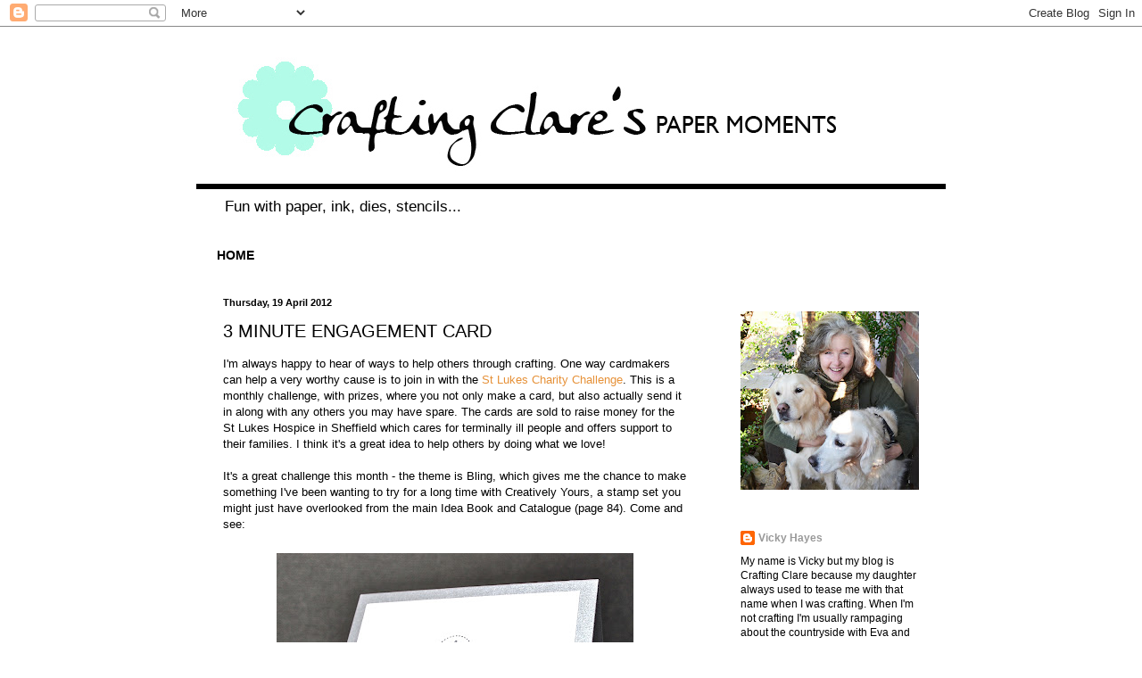

--- FILE ---
content_type: text/html; charset=UTF-8
request_url: http://craftingclare.blogspot.com/2012/04/3-minute-engagement-card.html
body_size: 43188
content:
<!DOCTYPE html>
<html class='v2' dir='ltr' xmlns='http://www.w3.org/1999/xhtml' xmlns:b='http://www.google.com/2005/gml/b' xmlns:data='http://www.google.com/2005/gml/data' xmlns:expr='http://www.google.com/2005/gml/expr'>
<head>
<link href='https://www.blogger.com/static/v1/widgets/335934321-css_bundle_v2.css' rel='stylesheet' type='text/css'/>
<base/>
<meta content='width=1100' name='viewport'/>
<meta content='text/html; charset=UTF-8' http-equiv='Content-Type'/>
<meta content='blogger' name='generator'/>
<link href='http://craftingclare.blogspot.com/favicon.ico' rel='icon' type='image/x-icon'/>
<link href='http://craftingclare.blogspot.com/2012/04/3-minute-engagement-card.html' rel='canonical'/>
<link rel="alternate" type="application/atom+xml" title="Crafting inspiration from Vicky at Crafting Clare&#39;s Paper Moments - Atom" href="http://craftingclare.blogspot.com/feeds/posts/default" />
<link rel="alternate" type="application/rss+xml" title="Crafting inspiration from Vicky at Crafting Clare&#39;s Paper Moments - RSS" href="http://craftingclare.blogspot.com/feeds/posts/default?alt=rss" />
<link rel="service.post" type="application/atom+xml" title="Crafting inspiration from Vicky at Crafting Clare&#39;s Paper Moments - Atom" href="https://www.blogger.com/feeds/688467255107276297/posts/default" />

<link rel="alternate" type="application/atom+xml" title="Crafting inspiration from Vicky at Crafting Clare&#39;s Paper Moments - Atom" href="http://craftingclare.blogspot.com/feeds/7555722809206432291/comments/default" />
<!--Can't find substitution for tag [blog.ieCssRetrofitLinks]-->
<link href='https://blogger.googleusercontent.com/img/b/R29vZ2xl/AVvXsEgjkeoXBkMDSTDHPYeHd2Iadf9DXy7ZMoBNpkddrIm2iLAfBRjH8bDLgCXvn8_0kNqKWEOZhqH-MZDdQB7eUJdjxbT5sEwmjZUgoQfFB-ACKHJkmF1qIJ3expsJ9yOiax9qoRoQ-LdxZZk/s400/DSC_0034.JPG' rel='image_src'/>
<meta content='http://craftingclare.blogspot.com/2012/04/3-minute-engagement-card.html' property='og:url'/>
<meta content='3 minute engagement card' property='og:title'/>
<meta content='Paper craft, card making, card challenges. rubber stamps, card, inks, stencils, embossing, glitter, make your own cards, homemade is better' property='og:description'/>
<meta content='https://blogger.googleusercontent.com/img/b/R29vZ2xl/AVvXsEgjkeoXBkMDSTDHPYeHd2Iadf9DXy7ZMoBNpkddrIm2iLAfBRjH8bDLgCXvn8_0kNqKWEOZhqH-MZDdQB7eUJdjxbT5sEwmjZUgoQfFB-ACKHJkmF1qIJ3expsJ9yOiax9qoRoQ-LdxZZk/w1200-h630-p-k-no-nu/DSC_0034.JPG' property='og:image'/>
<meta content='Order Stampin up supplies online and direct with Vicky at Crafting Clares Paper Moments' name='description'/>
<meta content='stampin up uk, stamps, stampin up demonstrator, crafting, join stampin up' name='keywords'/>
<meta content='Vicky Hayes' name='author'/><title>Crafting inspiration from Vicky at Crafting Clare's Paper Moments: 3 minute engagement card</title>
<style id='page-skin-1' type='text/css'><!--
/*
-----------------------------------------------
Blogger Template Style
Name:     Simple
Designer: Josh Peterson
URL:      www.noaesthetic.com
----------------------------------------------- */
/* Variable definitions
====================
<Variable name="keycolor" description="Main Color" type="color" default="#66bbdd"/>
<Group description="Page Text" selector="body">
<Variable name="body.font" description="Font" type="font"
default="normal normal 12px Arial, Tahoma, Helvetica, FreeSans, sans-serif"/>
<Variable name="body.text.color" description="Text Color" type="color" default="#222222"/>
</Group>
<Group description="Backgrounds" selector=".body-fauxcolumns-outer">
<Variable name="body.background.color" description="Outer Background" type="color" default="#66bbdd"/>
<Variable name="content.background.color" description="Main Background" type="color" default="#ffffff"/>
<Variable name="header.background.color" description="Header Background" type="color" default="transparent"/>
</Group>
<Group description="Links" selector=".main-outer">
<Variable name="link.color" description="Link Color" type="color" default="#2288bb"/>
<Variable name="link.visited.color" description="Visited Color" type="color" default="#888888"/>
<Variable name="link.hover.color" description="Hover Color" type="color" default="#33aaff"/>
</Group>
<Group description="Blog Title" selector=".header h1">
<Variable name="header.font" description="Font" type="font"
default="normal normal 60px Arial, Tahoma, Helvetica, FreeSans, sans-serif"/>
<Variable name="header.text.color" description="Title Color" type="color" default="#3399bb" />
</Group>
<Group description="Blog Description" selector=".header .description">
<Variable name="description.text.color" description="Description Color" type="color"
default="#777777" />
</Group>
<Group description="Tabs Text" selector=".tabs-inner .widget li a">
<Variable name="tabs.font" description="Font" type="font"
default="normal normal 14px Arial, Tahoma, Helvetica, FreeSans, sans-serif"/>
<Variable name="tabs.text.color" description="Text Color" type="color" default="#999999"/>
<Variable name="tabs.selected.text.color" description="Selected Color" type="color" default="#000000"/>
</Group>
<Group description="Tabs Background" selector=".tabs-outer .PageList">
<Variable name="tabs.background.color" description="Background Color" type="color" default="#f5f5f5"/>
<Variable name="tabs.selected.background.color" description="Selected Color" type="color" default="#eeeeee"/>
</Group>
<Group description="Post Title" selector="h3.post-title, .comments h4">
<Variable name="post.title.font" description="Font" type="font"
default="normal normal 22px Arial, Tahoma, Helvetica, FreeSans, sans-serif"/>
</Group>
<Group description="Date Header" selector=".date-header">
<Variable name="date.header.color" description="Text Color" type="color"
default="#000000"/>
<Variable name="date.header.background.color" description="Background Color" type="color"
default="transparent"/>
</Group>
<Group description="Post Footer" selector=".post-footer">
<Variable name="post.footer.text.color" description="Text Color" type="color" default="#666666"/>
<Variable name="post.footer.background.color" description="Background Color" type="color"
default="#f9f9f9"/>
<Variable name="post.footer.border.color" description="Shadow Color" type="color" default="#ffffff"/>
</Group>
<Group description="Gadgets" selector="h2">
<Variable name="widget.title.font" description="Title Font" type="font"
default="normal bold 11px Arial, Tahoma, Helvetica, FreeSans, sans-serif"/>
<Variable name="widget.title.text.color" description="Title Color" type="color" default="#000000"/>
<Variable name="widget.alternate.text.color" description="Alternate Color" type="color" default="#999999"/>
</Group>
<Group description="Images" selector=".main-inner">
<Variable name="image.background.color" description="Background Color" type="color" default="#ffffff"/>
<Variable name="image.border.color" description="Border Color" type="color" default="#eeeeee"/>
<Variable name="image.text.color" description="Caption Text Color" type="color" default="#000000"/>
</Group>
<Group description="Accents" selector=".content-inner">
<Variable name="body.rule.color" description="Separator Line Color" type="color" default="#ffffff"/>
<Variable name="tabs.border.color" description="Tabs Border Color" type="color" default="#ffffff"/>
</Group>
<Variable name="body.background" description="Body Background" type="background"
color="#ffffff" default="$(color) none repeat scroll top left"/>
<Variable name="body.background.override" description="Body Background Override" type="string" default=""/>
<Variable name="body.background.gradient.cap" description="Body Gradient Cap" type="url"
default="url(//www.blogblog.com/1kt/simple/gradients_light.png)"/>
<Variable name="body.background.gradient.tile" description="Body Gradient Tile" type="url"
default="url(//www.blogblog.com/1kt/simple/body_gradient_tile_light.png)"/>
<Variable name="content.background.color.selector" description="Content Background Color Selector" type="string" default=".content-inner"/>
<Variable name="content.padding" description="Content Padding" type="length" default="10px"/>
<Variable name="content.padding.horizontal" description="Content Horizontal Padding" type="length" default="10px"/>
<Variable name="content.shadow.spread" description="Content Shadow Spread" type="length" default="40px"/>
<Variable name="content.shadow.spread.webkit" description="Content Shadow Spread (WebKit)" type="length" default="5px"/>
<Variable name="content.shadow.spread.ie" description="Content Shadow Spread (IE)" type="length" default="10px"/>
<Variable name="main.border.width" description="Main Border Width" type="length" default="0"/>
<Variable name="header.background.gradient" description="Header Gradient" type="url" default="none"/>
<Variable name="header.shadow.offset.left" description="Header Shadow Offset Left" type="length" default="-1px"/>
<Variable name="header.shadow.offset.top" description="Header Shadow Offset Top" type="length" default="-1px"/>
<Variable name="header.shadow.spread" description="Header Shadow Spread" type="length" default="1px"/>
<Variable name="header.padding" description="Header Padding" type="length" default="30px"/>
<Variable name="header.border.size" description="Header Border Size" type="length" default="1px"/>
<Variable name="header.bottom.border.size" description="Header Bottom Border Size" type="length" default="1px"/>
<Variable name="header.border.horizontalsize" description="Header Horizontal Border Size" type="length" default="0"/>
<Variable name="description.text.size" description="Description Text Size" type="string" default="140%"/>
<Variable name="tabs.margin.top" description="Tabs Margin Top" type="length" default="0" />
<Variable name="tabs.margin.side" description="Tabs Side Margin" type="length" default="30px" />
<Variable name="tabs.background.gradient" description="Tabs Background Gradient" type="url"
default="url(//www.blogblog.com/1kt/simple/gradients_light.png)"/>
<Variable name="tabs.border.width" description="Tabs Border Width" type="length" default="1px"/>
<Variable name="tabs.bevel.border.width" description="Tabs Bevel Border Width" type="length" default="1px"/>
<Variable name="date.header.padding" description="Date Header Padding" type="string" default="inherit"/>
<Variable name="date.header.letterspacing" description="Date Header Letter Spacing" type="string" default="inherit"/>
<Variable name="date.header.margin" description="Date Header Margin" type="string" default="inherit"/>
<Variable name="post.margin.bottom" description="Post Bottom Margin" type="length" default="25px"/>
<Variable name="image.border.small.size" description="Image Border Small Size" type="length" default="2px"/>
<Variable name="image.border.large.size" description="Image Border Large Size" type="length" default="5px"/>
<Variable name="page.width.selector" description="Page Width Selector" type="string" default=".region-inner"/>
<Variable name="page.width" description="Page Width" type="string" default="auto"/>
<Variable name="main.section.margin" description="Main Section Margin" type="length" default="15px"/>
<Variable name="main.padding" description="Main Padding" type="length" default="15px"/>
<Variable name="main.padding.top" description="Main Padding Top" type="length" default="30px"/>
<Variable name="main.padding.bottom" description="Main Padding Bottom" type="length" default="30px"/>
<Variable name="paging.background"
color="#ffffff"
description="Background of blog paging area" type="background"
default="transparent none no-repeat scroll top center"/>
<Variable name="footer.bevel" description="Bevel border length of footer" type="length" default="0"/>
<Variable name="mobile.background.overlay" description="Mobile Background Overlay" type="string"
default="transparent none repeat scroll top left"/>
<Variable name="mobile.background.size" description="Mobile Background Size" type="string" default="auto"/>
<Variable name="mobile.button.color" description="Mobile Button Color" type="color" default="#ffffff" />
<Variable name="startSide" description="Side where text starts in blog language" type="automatic" default="left"/>
<Variable name="endSide" description="Side where text ends in blog language" type="automatic" default="right"/>
*/
/* Content
----------------------------------------------- */
body {
font: normal normal 12px Arial, Tahoma, Helvetica, FreeSans, sans-serif;
color: #000000;
background: #ffffff none no-repeat scroll center center;
padding: 0 40px 40px 40px;
}
html body .region-inner {
min-width: 0;
max-width: 100%;
width: auto;
}
a:link {
text-decoration:none;
color: #999999;
}
a:visited {
text-decoration:none;
color: #000000;
}
a:hover {
text-decoration:underline;
color: #75d7ff;
}
.body-fauxcolumn-outer .fauxcolumn-inner {
background: transparent none repeat scroll top left;
_background-image: none;
}
.body-fauxcolumn-outer .cap-top {
position: absolute;
z-index: 1;
height: 400px;
width: 100%;
background: #ffffff none no-repeat scroll center center;
}
.body-fauxcolumn-outer .cap-top .cap-left {
width: 100%;
background: transparent none repeat-x scroll top left;
_background-image: none;
}
.content-outer {
-moz-box-shadow: 0 0 40px rgba(0, 0, 0, .15);
-webkit-box-shadow: 0 0 5px rgba(0, 0, 0, .15);
-goog-ms-box-shadow: 0 0 10px #333333;
box-shadow: 0 0 40px rgba(0, 0, 0, .15);
margin-bottom: 1px;
}
.content-inner {
padding: 10px 10px;
}
.content-inner {
background-color: #ffffff;
}
/* Header
----------------------------------------------- */
.header-outer {
background: transparent none repeat-x scroll 0 -400px;
_background-image: none;
}
.Header h1 {
font: normal normal 60px Arial, Tahoma, Helvetica, FreeSans, sans-serif;
color: #000000;
text-shadow: -1px -1px 1px rgba(0, 0, 0, .2);
}
.Header h1 a {
color: #000000;
}
.Header .description {
font-size: 140%;
color: #000000;
}
.header-inner .Header .titlewrapper {
padding: 22px 30px;
}
.header-inner .Header .descriptionwrapper {
padding: 0 30px;
}
/* Tabs
----------------------------------------------- */
.tabs-inner .section:first-child {
border-top: 1px solid #ffffff;
}
.tabs-inner .section:first-child ul {
margin-top: -1px;
border-top: 1px solid #ffffff;
border-left: 0 solid #ffffff;
border-right: 0 solid #ffffff;
}
.tabs-inner .widget ul {
background: #ffffff url(//www.blogblog.com/1kt/simple/gradients_light.png) repeat-x scroll 0 -800px;
_background-image: none;
border-bottom: 1px solid #ffffff;
margin-top: 0;
margin-left: -30px;
margin-right: -30px;
}
.tabs-inner .widget li a {
display: inline-block;
padding: .6em 1em;
font: normal bold 14px 'Trebuchet MS', Trebuchet, sans-serif;
color: #000000;
border-left: 1px solid #ffffff;
border-right: 1px solid #ffffff;
}
.tabs-inner .widget li:first-child a {
border-left: none;
}
.tabs-inner .widget li.selected a, .tabs-inner .widget li a:hover {
color: #000000;
background-color: #ffffff;
text-decoration: none;
}
/* Columns
----------------------------------------------- */
.main-outer {
border-top: 0 solid #ffffff;
}
.fauxcolumn-left-outer .fauxcolumn-inner {
border-right: 1px solid #ffffff;
}
.fauxcolumn-right-outer .fauxcolumn-inner {
border-left: 1px solid #ffffff;
}
/* Headings
----------------------------------------------- */
h2 {
margin: 0 0 1em 0;
font: normal bold 11px Arial, Tahoma, Helvetica, FreeSans, sans-serif;
color: #000000;
}
/* Widgets
----------------------------------------------- */
.widget .zippy {
color: #999999;
text-shadow: 2px 2px 1px rgba(0, 0, 0, .1);
}
.widget .popular-posts ul {
list-style: none;
}
/* Posts
----------------------------------------------- */
.date-header span {
background-color: transparent;
color: #000000;
padding: inherit;
letter-spacing: inherit;
margin: inherit;
}
.main-inner {
padding-top: 30px;
padding-bottom: 30px;
}
.main-inner .column-center-inner {
padding: 0 15px;
}
.main-inner .column-center-inner .section {
margin: 0 15px;
}
.post {
margin: 0 0 25px 0;
}
h3.post-title, .comments h4 {
font: normal normal 20px 'Trebuchet MS', Trebuchet, sans-serif;
margin: .75em 0 0;
}
.post-body {
font-size: 110%;
line-height: 1.4;
position: relative;
}
.post-body img, .post-body .tr-caption-container, .Profile img, .Image img,
.BlogList .item-thumbnail img {
padding: 2px;
background: #ffffff;
border: 1px solid transparent;
-moz-box-shadow: 1px 1px 5px rgba(0, 0, 0, .1);
-webkit-box-shadow: 1px 1px 5px rgba(0, 0, 0, .1);
box-shadow: 1px 1px 5px rgba(0, 0, 0, .1);
}
.post-body img, .post-body .tr-caption-container {
padding: 5px;
}
.post-body .tr-caption-container {
color: #000000;
}
.post-body .tr-caption-container img {
padding: 0;
background: transparent;
border: none;
-moz-box-shadow: 0 0 0 rgba(0, 0, 0, .1);
-webkit-box-shadow: 0 0 0 rgba(0, 0, 0, .1);
box-shadow: 0 0 0 rgba(0, 0, 0, .1);
}
.post-header {
margin: 0 0 1.5em;
line-height: 1.6;
font-size: 90%;
}
.post-footer {
margin: 20px -2px 0;
padding: 5px 10px;
color: #666666;
background-color: #f9f9f9;
border-bottom: 1px solid #ffffff;
line-height: 1.6;
font-size: 90%;
}
#comments .comment-author {
padding-top: 1.5em;
border-top: 1px solid #ffffff;
background-position: 0 1.5em;
}
#comments .comment-author:first-child {
padding-top: 0;
border-top: none;
}
.avatar-image-container {
margin: .2em 0 0;
}
#comments .avatar-image-container img {
border: 1px solid transparent;
}
/* Comments
----------------------------------------------- */
.comments .comments-content .icon.blog-author {
background-repeat: no-repeat;
background-image: url([data-uri]);
}
.comments .comments-content .loadmore a {
border-top: 1px solid #999999;
border-bottom: 1px solid #999999;
}
.comments .comment-thread.inline-thread {
background-color: #f9f9f9;
}
.comments .continue {
border-top: 2px solid #999999;
}
/* Accents
---------------------------------------------- */
.section-columns td.columns-cell {
border-left: 1px solid #ffffff;
}
.blog-pager {
background: transparent none no-repeat scroll top center;
}
.blog-pager-older-link, .home-link,
.blog-pager-newer-link {
background-color: #ffffff;
padding: 5px;
}
.footer-outer {
border-top: 0 dashed #bbbbbb;
}
/* Mobile
----------------------------------------------- */
body.mobile  {
background-size: auto;
}
.mobile .body-fauxcolumn-outer {
background: transparent none repeat scroll top left;
}
.mobile .body-fauxcolumn-outer .cap-top {
background-size: 100% auto;
}
.mobile .content-outer {
-webkit-box-shadow: 0 0 3px rgba(0, 0, 0, .15);
box-shadow: 0 0 3px rgba(0, 0, 0, .15);
}
body.mobile .AdSense {
margin: 0 -40px;
}
.mobile .tabs-inner .widget ul {
margin-left: 0;
margin-right: 0;
}
.mobile .post {
margin: 0;
}
.mobile .main-inner .column-center-inner .section {
margin: 0;
}
.mobile .date-header span {
padding: 0.1em 10px;
margin: 0 -10px;
}
.mobile h3.post-title {
margin: 0;
}
.mobile .blog-pager {
background: transparent none no-repeat scroll top center;
}
.mobile .footer-outer {
border-top: none;
}
.mobile .main-inner, .mobile .footer-inner {
background-color: #ffffff;
}
.mobile-index-contents {
color: #000000;
}
.mobile-link-button {
background-color: #999999;
}
.mobile-link-button a:link, .mobile-link-button a:visited {
color: #ffffff;
}
.mobile .tabs-inner .section:first-child {
border-top: none;
}
.mobile .tabs-inner .PageList .widget-content {
background-color: #ffffff;
color: #000000;
border-top: 1px solid #ffffff;
border-bottom: 1px solid #ffffff;
}
.mobile .tabs-inner .PageList .widget-content .pagelist-arrow {
border-left: 1px solid #ffffff;
}
#ssnoshadow img{
padding: none;
border: none;
-moz-box-shadow: 0px 0px 0px transparent;
-webkit-box-shadow: 0px 0px 0px transparent;
box-shadow: 0px 0px 0px transparent;
}.tabs-inner .PageList li a {padding-left:23px; padding-right:23px;}
.post-body img, .post-body .tr-caption-container, .Profile img, .Image img,
.BlogList .item-thumbnail img {
padding: none !important;
border: none !important;
background: none !important;
-moz-box-shadow: 0px 0px 0px transparent !important;
-webkit-box-shadow: 0px 0px 0px transparent !important;
box-shadow: 0px 0px 0px transparent !important;
}
h3.post-title {text-transform:uppercase;}
.Header h1 { text-shadow: none; } .post-body img, .post-body .tr-caption-container, .Profile img, .Image img, .BlogList .item-thumbnail img { -webkit-box-shadow: none; box-shadow: none; } .content-outer { -webkit-box-shadow: none; box-shadow: none; }
--></style>
<style id='template-skin-1' type='text/css'><!--
body {
min-width: 860px;
}
.content-outer, .content-fauxcolumn-outer, .region-inner {
min-width: 860px;
max-width: 860px;
_width: 860px;
}
.main-inner .columns {
padding-left: 0px;
padding-right: 260px;
}
.main-inner .fauxcolumn-center-outer {
left: 0px;
right: 260px;
/* IE6 does not respect left and right together */
_width: expression(this.parentNode.offsetWidth -
parseInt("0px") -
parseInt("260px") + 'px');
}
.main-inner .fauxcolumn-left-outer {
width: 0px;
}
.main-inner .fauxcolumn-right-outer {
width: 260px;
}
.main-inner .column-left-outer {
width: 0px;
right: 100%;
margin-left: -0px;
}
.main-inner .column-right-outer {
width: 260px;
margin-right: -260px;
}
#layout {
min-width: 0;
}
#layout .content-outer {
min-width: 0;
width: 800px;
}
#layout .region-inner {
min-width: 0;
width: auto;
}
--></style>
<script type='text/javascript'>
        (function(i,s,o,g,r,a,m){i['GoogleAnalyticsObject']=r;i[r]=i[r]||function(){
        (i[r].q=i[r].q||[]).push(arguments)},i[r].l=1*new Date();a=s.createElement(o),
        m=s.getElementsByTagName(o)[0];a.async=1;a.src=g;m.parentNode.insertBefore(a,m)
        })(window,document,'script','https://www.google-analytics.com/analytics.js','ga');
        ga('create', 'UA-16267991-2', 'auto', 'blogger');
        ga('blogger.send', 'pageview');
      </script>
<script type='text/javascript'>

  var _gaq = _gaq || [];
  _gaq.push(['_setAccount', 'UA-16267991-2']);
  _gaq.push(['_setDomainName', 'craftingclare.blogspot.com']);
  _gaq.push(['_trackPageview']);

  (function() {
    var ga = document.createElement('script'); ga.type = 'text/javascript'; ga.async = true;
    ga.src = ('https:' == document.location.protocol ? 'https://ssl' : 'http://www') + '.google-analytics.com/ga.js';
    var s = document.getElementsByTagName('script')[0]; s.parentNode.insertBefore(ga, s);
  })();

</script><link href='https://www.blogger.com/dyn-css/authorization.css?targetBlogID=688467255107276297&amp;zx=485c76a8-995a-448b-bbcc-e0c89de09cef' media='none' onload='if(media!=&#39;all&#39;)media=&#39;all&#39;' rel='stylesheet'/><noscript><link href='https://www.blogger.com/dyn-css/authorization.css?targetBlogID=688467255107276297&amp;zx=485c76a8-995a-448b-bbcc-e0c89de09cef' rel='stylesheet'/></noscript>
<meta name='google-adsense-platform-account' content='ca-host-pub-1556223355139109'/>
<meta name='google-adsense-platform-domain' content='blogspot.com'/>

</head>
<body class='loading'>
<div class='navbar section' id='navbar'><div class='widget Navbar' data-version='1' id='Navbar1'><script type="text/javascript">
    function setAttributeOnload(object, attribute, val) {
      if(window.addEventListener) {
        window.addEventListener('load',
          function(){ object[attribute] = val; }, false);
      } else {
        window.attachEvent('onload', function(){ object[attribute] = val; });
      }
    }
  </script>
<div id="navbar-iframe-container"></div>
<script type="text/javascript" src="https://apis.google.com/js/platform.js"></script>
<script type="text/javascript">
      gapi.load("gapi.iframes:gapi.iframes.style.bubble", function() {
        if (gapi.iframes && gapi.iframes.getContext) {
          gapi.iframes.getContext().openChild({
              url: 'https://www.blogger.com/navbar/688467255107276297?po\x3d7555722809206432291\x26origin\x3dhttp://craftingclare.blogspot.com',
              where: document.getElementById("navbar-iframe-container"),
              id: "navbar-iframe"
          });
        }
      });
    </script><script type="text/javascript">
(function() {
var script = document.createElement('script');
script.type = 'text/javascript';
script.src = '//pagead2.googlesyndication.com/pagead/js/google_top_exp.js';
var head = document.getElementsByTagName('head')[0];
if (head) {
head.appendChild(script);
}})();
</script>
</div></div>
<div class='body-fauxcolumns'>
<div class='fauxcolumn-outer body-fauxcolumn-outer'>
<div class='cap-top'>
<div class='cap-left'></div>
<div class='cap-right'></div>
</div>
<div class='fauxborder-left'>
<div class='fauxborder-right'></div>
<div class='fauxcolumn-inner'>
</div>
</div>
<div class='cap-bottom'>
<div class='cap-left'></div>
<div class='cap-right'></div>
</div>
</div>
</div>
<div class='content'>
<div class='content-fauxcolumns'>
<div class='fauxcolumn-outer content-fauxcolumn-outer'>
<div class='cap-top'>
<div class='cap-left'></div>
<div class='cap-right'></div>
</div>
<div class='fauxborder-left'>
<div class='fauxborder-right'></div>
<div class='fauxcolumn-inner'>
</div>
</div>
<div class='cap-bottom'>
<div class='cap-left'></div>
<div class='cap-right'></div>
</div>
</div>
</div>
<div class='content-outer'>
<div class='content-cap-top cap-top'>
<div class='cap-left'></div>
<div class='cap-right'></div>
</div>
<div class='fauxborder-left content-fauxborder-left'>
<div class='fauxborder-right content-fauxborder-right'></div>
<div class='content-inner'>
<header>
<div class='header-outer'>
<div class='header-cap-top cap-top'>
<div class='cap-left'></div>
<div class='cap-right'></div>
</div>
<div class='fauxborder-left header-fauxborder-left'>
<div class='fauxborder-right header-fauxborder-right'></div>
<div class='region-inner header-inner'>
<div class='header section' id='header'><div class='widget Header' data-version='1' id='Header1'>
<div id='header-inner'>
<a href='http://craftingclare.blogspot.com/' style='display: block'>
<img alt='Crafting inspiration from Vicky at Crafting Clare&#39;s Paper Moments' height='172px; ' id='Header1_headerimg' src='https://blogger.googleusercontent.com/img/b/R29vZ2xl/AVvXsEhawq6egFt8vB-FQPogiSs64uccK3zx7Ka8ewuU8mtFmjZizLumdH8a0JCL2bVSsKEoaGDVrNhg5CCrXh-02xlY-2-Puy6_x6bZFZ8mW5Rd7W8UGyLjgsQSwpkM5aJxZvAihubl6aJC7oQ/s1600/2014Blogheader.jpg' style='display: block' width='960px; '/>
</a>
<div class='descriptionwrapper'>
<p class='description'><span>Fun with paper, ink, dies, stencils...</span></p>
</div>
</div>
</div></div>
</div>
</div>
<div class='header-cap-bottom cap-bottom'>
<div class='cap-left'></div>
<div class='cap-right'></div>
</div>
</div>
</header>
<div class='tabs-outer'>
<div class='tabs-cap-top cap-top'>
<div class='cap-left'></div>
<div class='cap-right'></div>
</div>
<div class='fauxborder-left tabs-fauxborder-left'>
<div class='fauxborder-right tabs-fauxborder-right'></div>
<div class='region-inner tabs-inner'>
<div class='tabs section' id='crosscol'><div class='widget PageList' data-version='1' id='PageList1'>
<h2>Pages</h2>
<div class='widget-content'>
<ul>
<li>
<a href='http://craftingclare.blogspot.com/'>HOME</a>
</li>
</ul>
<div class='clear'></div>
</div>
</div></div>
<div class='tabs no-items section' id='crosscol-overflow'></div>
</div>
</div>
<div class='tabs-cap-bottom cap-bottom'>
<div class='cap-left'></div>
<div class='cap-right'></div>
</div>
</div>
<div class='main-outer'>
<div class='main-cap-top cap-top'>
<div class='cap-left'></div>
<div class='cap-right'></div>
</div>
<div class='fauxborder-left main-fauxborder-left'>
<div class='fauxborder-right main-fauxborder-right'></div>
<div class='region-inner main-inner'>
<div class='columns fauxcolumns'>
<div class='fauxcolumn-outer fauxcolumn-center-outer'>
<div class='cap-top'>
<div class='cap-left'></div>
<div class='cap-right'></div>
</div>
<div class='fauxborder-left'>
<div class='fauxborder-right'></div>
<div class='fauxcolumn-inner'>
</div>
</div>
<div class='cap-bottom'>
<div class='cap-left'></div>
<div class='cap-right'></div>
</div>
</div>
<div class='fauxcolumn-outer fauxcolumn-left-outer'>
<div class='cap-top'>
<div class='cap-left'></div>
<div class='cap-right'></div>
</div>
<div class='fauxborder-left'>
<div class='fauxborder-right'></div>
<div class='fauxcolumn-inner'>
</div>
</div>
<div class='cap-bottom'>
<div class='cap-left'></div>
<div class='cap-right'></div>
</div>
</div>
<div class='fauxcolumn-outer fauxcolumn-right-outer'>
<div class='cap-top'>
<div class='cap-left'></div>
<div class='cap-right'></div>
</div>
<div class='fauxborder-left'>
<div class='fauxborder-right'></div>
<div class='fauxcolumn-inner'>
</div>
</div>
<div class='cap-bottom'>
<div class='cap-left'></div>
<div class='cap-right'></div>
</div>
</div>
<!-- corrects IE6 width calculation -->
<div class='columns-inner'>
<div class='column-center-outer'>
<div class='column-center-inner'>
<div class='main section' id='main'><div class='widget Blog' data-version='1' id='Blog1'>
<div class='blog-posts hfeed'>

          <div class="date-outer">
        
<h2 class='date-header'><span>Thursday, 19 April 2012</span></h2>

          <div class="date-posts">
        
<div class='post-outer'>
<div class='post hentry' itemprop='blogPost' itemscope='itemscope' itemtype='http://schema.org/BlogPosting'>
<meta content='https://blogger.googleusercontent.com/img/b/R29vZ2xl/AVvXsEgjkeoXBkMDSTDHPYeHd2Iadf9DXy7ZMoBNpkddrIm2iLAfBRjH8bDLgCXvn8_0kNqKWEOZhqH-MZDdQB7eUJdjxbT5sEwmjZUgoQfFB-ACKHJkmF1qIJ3expsJ9yOiax9qoRoQ-LdxZZk/s400/DSC_0034.JPG' itemprop='image_url'/>
<meta content='688467255107276297' itemprop='blogId'/>
<meta content='7555722809206432291' itemprop='postId'/>
<a name='7555722809206432291'></a>
<h3 class='post-title entry-title' itemprop='name'>
3 minute engagement card
</h3>
<div class='post-header'>
<div class='post-header-line-1'></div>
</div>
<div class='post-body entry-content' id='post-body-7555722809206432291' itemprop='description articleBody'>
I'm always happy to hear of ways to help others through crafting. One way cardmakers can help a very worthy cause is to join in with the <a href="http://stlukescharitycardschallenge.blogspot.co.uk/2012/04/happy-anniversary-to-us.html"><span class="Apple-style-span" style="color: #e69138;">St Lukes Charity Challenge</span></a>. This is a monthly challenge, with prizes, where you not only make a card, but also actually send it in along with any others you may have spare. The cards are sold to raise money for the St Lukes Hospice in Sheffield which cares for terminally ill people and offers support to their families. I think it's a great idea to help others by doing what we love!<br />
<br />
It's a great challenge this month - the theme is Bling, which gives me the chance to make something I've been wanting to try for a long time with Creatively Yours, a stamp set you might just have overlooked from the main Idea Book and Catalogue (page 84). Come and see:<br />
<br />
<div class="separator" style="clear: both; text-align: center;">
<a href="https://blogger.googleusercontent.com/img/b/R29vZ2xl/AVvXsEgjkeoXBkMDSTDHPYeHd2Iadf9DXy7ZMoBNpkddrIm2iLAfBRjH8bDLgCXvn8_0kNqKWEOZhqH-MZDdQB7eUJdjxbT5sEwmjZUgoQfFB-ACKHJkmF1qIJ3expsJ9yOiax9qoRoQ-LdxZZk/s1600/DSC_0034.JPG" imageanchor="1" style="margin-left: 1em; margin-right: 1em;"><img border="0" height="370" src="https://blogger.googleusercontent.com/img/b/R29vZ2xl/AVvXsEgjkeoXBkMDSTDHPYeHd2Iadf9DXy7ZMoBNpkddrIm2iLAfBRjH8bDLgCXvn8_0kNqKWEOZhqH-MZDdQB7eUJdjxbT5sEwmjZUgoQfFB-ACKHJkmF1qIJ3expsJ9yOiax9qoRoQ-LdxZZk/s400/DSC_0034.JPG" width="400" /></a></div>
<br />
Creatively Yours is a wonderful set&nbsp;consisting of eight images designed to add that professional touch to your handmade creations. The gorgeous image I've used here usually says 'handstamped' in the little box but with a stamp-a-majig, all things are possible...<br />
<div class="separator" style="clear: both; text-align: center;">
</div>
<br />
<div class="separator" style="clear: both; text-align: center;">
<a href="https://blogger.googleusercontent.com/img/b/R29vZ2xl/AVvXsEhZ4YiD-wdv1BP-zXMzNEeybZoStH7af4f-lk3VTt4RDtVVARdY6c9HohVeZ9K36QISTtPE4HEdwppMMOnKvpMeByKl2aqbtslnnQgTcpYmM5fsvhFpGQZs3y-83yPQ2NzIoq542iNEQDU/s1600/DSC_0045.JPG" imageanchor="1" style="margin-left: 1em; margin-right: 1em;"><img border="0" height="222" src="https://blogger.googleusercontent.com/img/b/R29vZ2xl/AVvXsEhZ4YiD-wdv1BP-zXMzNEeybZoStH7af4f-lk3VTt4RDtVVARdY6c9HohVeZ9K36QISTtPE4HEdwppMMOnKvpMeByKl2aqbtslnnQgTcpYmM5fsvhFpGQZs3y-83yPQ2NzIoq542iNEQDU/s400/DSC_0045.JPG" width="400" /></a></div>
<br />
...and the box makes a great home for a 'congratulations' sentiment which fits in nicely&nbsp;with its heart swirls and hand with heart motif! Give the hand a&nbsp;rhinestone ring and you suddenly have an engagement card and the brushed silver card base just adds to the celebratory feel.<br />
<br />
<div class="separator" style="clear: both; text-align: center;">
<a href="https://blogger.googleusercontent.com/img/b/R29vZ2xl/AVvXsEi8I-IlidV8Mo8mERg0_0FOvABx5AufbLzSajFQnkHsuUCRVDo5hLM3Z3ouStORpPcGzAT-PG4J7OuuCOvfuPMVzFfa7PRPzQw0ridXCdj2xpPjCHIyMP0ssnQM4RSVlDbXRe3-69z2sW0/s1600/DSC_0040.JPG" imageanchor="1" style="margin-left: 1em; margin-right: 1em;"><img border="0" height="395" src="https://blogger.googleusercontent.com/img/b/R29vZ2xl/AVvXsEi8I-IlidV8Mo8mERg0_0FOvABx5AufbLzSajFQnkHsuUCRVDo5hLM3Z3ouStORpPcGzAT-PG4J7OuuCOvfuPMVzFfa7PRPzQw0ridXCdj2xpPjCHIyMP0ssnQM4RSVlDbXRe3-69z2sW0/s400/DSC_0040.JPG" width="400" /></a></div>
<br />
<br />
<div style="margin-bottom: 0px; margin-left: 0px; margin-right: 0px; margin-top: 0px;">
I know what you're thinking: as bling goes it's pretty understated but you have to remember I'm a CAS kind of a girl and also that the card took only three minutes to make! If I'd had a bit more time, perhaps I would have stamped the hand again, cut it out with a circle punch and popped it up over the original (the 'ring' would obviously be placed on the popped up hand.)<br />
<br />
<div style="margin-bottom: 0px; margin-left: 0px; margin-right: 0px; margin-top: 0px;">
<span class="Apple-style-span" style="color: #3d85c6; font-size: large;">Here's what you'll need to make today's card:</span></div>
<div style="margin-bottom: 0px; margin-left: 0px; margin-right: 0px; margin-top: 0px;">
<div style="margin-bottom: 0px; margin-left: 0px; margin-right: 0px; margin-top: 0px;">
<div style="margin-bottom: 0px; margin-left: 0px; margin-right: 0px; margin-top: 0px;">
<div style="margin-bottom: 0px; margin-left: 0px; margin-right: 0px; margin-top: 0px;">
<div style="margin-bottom: 0px; margin-left: 0px; margin-right: 0px; margin-top: 0px;">
<div style="margin-bottom: 0px; margin-left: 0px; margin-right: 0px; margin-top: 0px;">
<div style="margin-bottom: 0px; margin-left: 0px; margin-right: 0px; margin-top: 0px;">
<div style="margin-bottom: 0px; margin-left: 0px; margin-right: 0px; margin-top: 0px;">
<div style="margin-bottom: 0px; margin-left: 0px; margin-right: 0px; margin-top: 0px;">
<div style="margin-bottom: 0px; margin-left: 0px; margin-right: 0px; margin-top: 0px;">
<div style="margin-bottom: 0px; margin-left: 0px; margin-right: 0px; margin-top: 0px;">
<div style="margin-bottom: 0px; margin-left: 0px; margin-right: 0px; margin-top: 0px;">
<div style="margin-bottom: 0px; margin-left: 0px; margin-right: 0px; margin-top: 0px;">
<div style="margin-bottom: 0px; margin-left: 0px; margin-right: 0px; margin-top: 0px;">
<div style="margin-bottom: 0px; margin-left: 0px; margin-right: 0px; margin-top: 0px;">
<div style="margin-bottom: 0px; margin-left: 0px; margin-right: 0px; margin-top: 0px;">
<div style="margin-bottom: 0px; margin-left: 0px; margin-right: 0px; margin-top: 0px;">
<span class="Apple-style-span" style="color: #3d85c6;"><i>Stamps</i>: Creatively Yours, Perfect Punches (sentiment)</span></div>
</div>
</div>
</div>
</div>
</div>
</div>
</div>
</div>
</div>
</div>
</div>
</div>
</div>
</div>
</div>
</div>
<div style="margin-bottom: 0px; margin-left: 0px; margin-right: 0px; margin-top: 0px;">
<div style="margin-bottom: 0px; margin-left: 0px; margin-right: 0px; margin-top: 0px;">
<div style="margin-bottom: 0px; margin-left: 0px; margin-right: 0px; margin-top: 0px;">
<div style="margin-bottom: 0px; margin-left: 0px; margin-right: 0px; margin-top: 0px;">
<div style="margin-bottom: 0px; margin-left: 0px; margin-right: 0px; margin-top: 0px;">
<div style="margin-bottom: 0px; margin-left: 0px; margin-right: 0px; margin-top: 0px;">
<div style="margin-bottom: 0px; margin-left: 0px; margin-right: 0px; margin-top: 0px;">
<div style="margin-bottom: 0px; margin-left: 0px; margin-right: 0px; margin-top: 0px;">
<div style="margin-bottom: 0px; margin-left: 0px; margin-right: 0px; margin-top: 0px;">
<div style="margin-bottom: 0px; margin-left: 0px; margin-right: 0px; margin-top: 0px;">
<div style="margin-bottom: 0px; margin-left: 0px; margin-right: 0px; margin-top: 0px;">
<div style="margin-bottom: 0px; margin-left: 0px; margin-right: 0px; margin-top: 0px;">
<div style="margin-bottom: 0px; margin-left: 0px; margin-right: 0px; margin-top: 0px;">
<div style="margin-bottom: 0px; margin-left: 0px; margin-right: 0px; margin-top: 0px;">
<div style="margin-bottom: 0px; margin-left: 0px; margin-right: 0px; margin-top: 0px;">
<div style="margin-bottom: 0px; margin-left: 0px; margin-right: 0px; margin-top: 0px;">
<div style="margin-bottom: 0px; margin-left: 0px; margin-right: 0px; margin-top: 0px;">
<span class="Apple-style-span" style="color: #3d85c6;"><i>Ink</i>: Basic Grey and Real Red markers</span></div>
</div>
</div>
</div>
</div>
</div>
</div>
</div>
</div>
</div>
</div>
</div>
</div>
</div>
</div>
</div>
</div>
<div style="margin-bottom: 0px; margin-left: 0px; margin-right: 0px; margin-top: 0px;">
<div style="margin-bottom: 0px; margin-left: 0px; margin-right: 0px; margin-top: 0px;">
<div style="margin-bottom: 0px; margin-left: 0px; margin-right: 0px; margin-top: 0px;">
<div style="margin-bottom: 0px; margin-left: 0px; margin-right: 0px; margin-top: 0px;">
<div style="margin-bottom: 0px; margin-left: 0px; margin-right: 0px; margin-top: 0px;">
<div style="margin-bottom: 0px; margin-left: 0px; margin-right: 0px; margin-top: 0px;">
<div style="margin-bottom: 0px; margin-left: 0px; margin-right: 0px; margin-top: 0px;">
<div style="margin-bottom: 0px; margin-left: 0px; margin-right: 0px; margin-top: 0px;">
<div style="margin-bottom: 0px; margin-left: 0px; margin-right: 0px; margin-top: 0px;">
<div style="margin-bottom: 0px; margin-left: 0px; margin-right: 0px; margin-top: 0px;">
<div style="margin-bottom: 0px; margin-left: 0px; margin-right: 0px; margin-top: 0px;">
<div style="margin-bottom: 0px; margin-left: 0px; margin-right: 0px; margin-top: 0px;">
<div style="margin-bottom: 0px; margin-left: 0px; margin-right: 0px; margin-top: 0px;">
<div style="margin-bottom: 0px; margin-left: 0px; margin-right: 0px; margin-top: 0px;">
<div style="margin-bottom: 0px; margin-left: 0px; margin-right: 0px; margin-top: 0px;">
<div style="margin-bottom: 0px; margin-left: 0px; margin-right: 0px; margin-top: 0px;">
<div style="margin-bottom: 0px; margin-left: 0px; margin-right: 0px; margin-top: 0px;">
<span class="Apple-style-span" style="color: #3d85c6;"><i>Card stock</i>: Whisper White, Brushed Silver</span></div>
</div>
</div>
</div>
</div>
</div>
</div>
</div>
</div>
</div>
</div>
</div>
</div>
</div>
</div>
</div>
</div>
<div style="margin-bottom: 0px; margin-left: 0px; margin-right: 0px; margin-top: 0px;">
<div style="margin-bottom: 0px; margin-left: 0px; margin-right: 0px; margin-top: 0px;">
<div style="margin-bottom: 0px; margin-left: 0px; margin-right: 0px; margin-top: 0px;">
<div style="margin-bottom: 0px; margin-left: 0px; margin-right: 0px; margin-top: 0px;">
<div style="margin-bottom: 0px; margin-left: 0px; margin-right: 0px; margin-top: 0px;">
<div style="margin-bottom: 0px; margin-left: 0px; margin-right: 0px; margin-top: 0px;">
<div style="margin-bottom: 0px; margin-left: 0px; margin-right: 0px; margin-top: 0px;">
<div style="margin-bottom: 0px; margin-left: 0px; margin-right: 0px; margin-top: 0px;">
<div style="margin-bottom: 0px; margin-left: 0px; margin-right: 0px; margin-top: 0px;">
<div style="margin-bottom: 0px; margin-left: 0px; margin-right: 0px; margin-top: 0px;">
<div style="margin-bottom: 0px; margin-left: 0px; margin-right: 0px; margin-top: 0px;">
<div style="margin-bottom: 0px; margin-left: 0px; margin-right: 0px; margin-top: 0px;">
<div style="margin-bottom: 0px; margin-left: 0px; margin-right: 0px; margin-top: 0px;">
<div style="margin-bottom: 0px; margin-left: 0px; margin-right: 0px; margin-top: 0px;">
<div style="margin-bottom: 0px; margin-left: 0px; margin-right: 0px; margin-top: 0px;">
<div style="margin-bottom: 0px; margin-left: 0px; margin-right: 0px; margin-top: 0px;">
<div style="margin-bottom: 0px; margin-left: 0px; margin-right: 0px; margin-top: 0px;">
<span class="Apple-style-span" style="color: #3d85c6;"><i>Other</i>: Basic Rhinestones, s</span><span class="Apple-style-span" style="color: #3d85c6;">tamp-a-majig</span></div>
</div>
</div>
</div>
</div>
</div>
</div>
</div>
</div>
</div>
</div>
</div>
</div>
</div>
</div>
</div>
</div>
<div style="margin-bottom: 0px; margin-left: 0px; margin-right: 0px; margin-top: 0px;">
<div style="margin-bottom: 0px; margin-left: 0px; margin-right: 0px; margin-top: 0px;">
<div style="margin-bottom: 0px; margin-left: 0px; margin-right: 0px; margin-top: 0px;">
<div style="margin-bottom: 0px; margin-left: 0px; margin-right: 0px; margin-top: 0px;">
<div style="margin-bottom: 0px; margin-left: 0px; margin-right: 0px; margin-top: 0px;">
<div style="margin-bottom: 0px; margin-left: 0px; margin-right: 0px; margin-top: 0px;">
<div style="margin-bottom: 0px; margin-left: 0px; margin-right: 0px; margin-top: 0px;">
<div style="margin-bottom: 0px; margin-left: 0px; margin-right: 0px; margin-top: 0px;">
<div style="margin-bottom: 0px; margin-left: 0px; margin-right: 0px; margin-top: 0px;">
<div style="margin-bottom: 0px; margin-left: 0px; margin-right: 0px; margin-top: 0px;">
<div style="margin-bottom: 0px; margin-left: 0px; margin-right: 0px; margin-top: 0px;">
<div style="margin-bottom: 0px; margin-left: 0px; margin-right: 0px; margin-top: 0px;">
<div style="margin-bottom: 0px; margin-left: 0px; margin-right: 0px; margin-top: 0px;">
<div style="margin-bottom: 0px; margin-left: 0px; margin-right: 0px; margin-top: 0px;">
<div style="margin-bottom: 0px; margin-left: 0px; margin-right: 0px; margin-top: 0px;">
<div style="margin-bottom: 0px; margin-left: 0px; margin-right: 0px; margin-top: 0px;">
<div style="margin-bottom: 0px; margin-left: 0px; margin-right: 0px; margin-top: 0px;">
<span class="Apple-style-span" style="color: #3d85c6;"></span></div>
</div>
</div>
</div>
</div>
</div>
</div>
</div>
</div>
</div>
</div>
</div>
</div>
</div>
</div>
</div>
</div>
<div style="margin-bottom: 0px; margin-left: 0px; margin-right: 0px; margin-top: 0px;">
<div style="margin-bottom: 0px; margin-left: 0px; margin-right: 0px; margin-top: 0px;">
<div style="margin-bottom: 0px; margin-left: 0px; margin-right: 0px; margin-top: 0px;">
<div style="margin-bottom: 0px; margin-left: 0px; margin-right: 0px; margin-top: 0px;">
<div style="margin-bottom: 0px; margin-left: 0px; margin-right: 0px; margin-top: 0px;">
<div style="margin-bottom: 0px; margin-left: 0px; margin-right: 0px; margin-top: 0px;">
<div style="margin-bottom: 0px; margin-left: 0px; margin-right: 0px; margin-top: 0px;">
<div style="margin-bottom: 0px; margin-left: 0px; margin-right: 0px; margin-top: 0px;">
<div style="margin-bottom: 0px; margin-left: 0px; margin-right: 0px; margin-top: 0px;">
<div style="margin-bottom: 0px; margin-left: 0px; margin-right: 0px; margin-top: 0px;">
<div style="margin-bottom: 0px; margin-left: 0px; margin-right: 0px; margin-top: 0px;">
<div style="margin-bottom: 0px; margin-left: 0px; margin-right: 0px; margin-top: 0px;">
<div style="margin-bottom: 0px; margin-left: 0px; margin-right: 0px; margin-top: 0px;">
<div style="margin-bottom: 0px; margin-left: 0px; margin-right: 0px; margin-top: 0px;">
<div style="margin-bottom: 0px; margin-left: 0px; margin-right: 0px; margin-top: 0px;">
<div style="margin-bottom: 0px; margin-left: 0px; margin-right: 0px; margin-top: 0px;">
<div style="margin-bottom: 0px; margin-left: 0px; margin-right: 0px; margin-top: 0px;">
<div style="margin-bottom: 0px; margin-left: 0px; margin-right: 0px; margin-top: 0px;">
I'd be delighted to order any of these items for you and can have them delivered to your address in the UK. I'm committed to providing excellent customer service and am always happy to offer help and advice. To place your order, just&nbsp;<a href="mailto:v.hayes2009@gmail.com"><span class="Apple-style-span" style="color: #3d85c6;">send me an email</span></a>&nbsp;or give me a call on 01280 820593.&nbsp;<span class="Apple-style-span" style="color: red;">And don't forget to add a free pack of designer paper if your order is &#163;45 or more</span>&nbsp;(Offer limited to one pack per qualifying order -&nbsp;<a href="http://craftingclare.blogspot.co.uk/p/during-sale-bration.html"><span class="Apple-style-span" style="color: red;">click here for details</span></a>).</div>
</div>
</div>
</div>
</div>
</div>
</div>
</div>
</div>
</div>
</div>
</div>
</div>
</div>
</div>
</div>
</div>
</div>
<div style="margin-bottom: 0px; margin-left: 0px; margin-right: 0px; margin-top: 0px;">
<div style="margin-bottom: 0px; margin-left: 0px; margin-right: 0px; margin-top: 0px;">
<div style="margin-bottom: 0px; margin-left: 0px; margin-right: 0px; margin-top: 0px;">
<div style="margin-bottom: 0px; margin-left: 0px; margin-right: 0px; margin-top: 0px;">
<div style="margin-bottom: 0px; margin-left: 0px; margin-right: 0px; margin-top: 0px;">
<div style="margin-bottom: 0px; margin-left: 0px; margin-right: 0px; margin-top: 0px;">
<div style="margin-bottom: 0px; margin-left: 0px; margin-right: 0px; margin-top: 0px;">
<div style="margin-bottom: 0px; margin-left: 0px; margin-right: 0px; margin-top: 0px;">
<div style="margin-bottom: 0px; margin-left: 0px; margin-right: 0px; margin-top: 0px;">
<div style="margin-bottom: 0px; margin-left: 0px; margin-right: 0px; margin-top: 0px;">
<div style="margin-bottom: 0px; margin-left: 0px; margin-right: 0px; margin-top: 0px;">
<div style="margin-bottom: 0px; margin-left: 0px; margin-right: 0px; margin-top: 0px;">
<div style="margin-bottom: 0px; margin-left: 0px; margin-right: 0px; margin-top: 0px;">
<div style="margin-bottom: 0px; margin-left: 0px; margin-right: 0px; margin-top: 0px;">
<div style="margin-bottom: 0px; margin-left: 0px; margin-right: 0px; margin-top: 0px;">
<div style="margin-bottom: 0px; margin-left: 0px; margin-right: 0px; margin-top: 0px;">
<div style="margin-bottom: 0px; margin-left: 0px; margin-right: 0px; margin-top: 0px;">
<span class="Apple-style-span" style="color: red;"><br /></span></div>
</div>
</div>
</div>
</div>
</div>
</div>
</div>
</div>
</div>
</div>
<div style="margin-bottom: 0px; margin-left: 0px; margin-right: 0px; margin-top: 0px;">
<div style="margin-bottom: 0px; margin-left: 0px; margin-right: 0px; margin-top: 0px;">
<div style="margin-bottom: 0px; margin-left: 0px; margin-right: 0px; margin-top: 0px;">
<div style="margin-bottom: 0px; margin-left: 0px; margin-right: 0px; margin-top: 0px;">
<div style="margin-bottom: 0px; margin-left: 0px; margin-right: 0px; margin-top: 0px;">
<div style="margin-bottom: 0px; margin-left: 0px; margin-right: 0px; margin-top: 0px;">
<div style="margin-bottom: 0px; margin-left: 0px; margin-right: 0px; margin-top: 0px;">
<div style="margin-bottom: 0px; margin-left: 0px; margin-right: 0px; margin-top: 0px;">
<div style="margin-bottom: 0px; margin-left: 0px; margin-right: 0px; margin-top: 0px;">
<div style="margin-bottom: 0px; margin-left: 0px; margin-right: 0px; margin-top: 0px;">
<div style="margin-bottom: 0px; margin-left: 0px; margin-right: 0px; margin-top: 0px;">
We've been having a major clear out here, of out-grown, outdated clothes mainly. In the back of my youngest son's wardrobe we found something which triggered many memories: a white beanie rabbit belonging to my daughter which had gone missing many moons ago. She had called it Snowball but the boys had stolen it, given it the villain's role in one of their games and re-named it Mip the Kipper! The game, which went on for several years, ended with the evil rabbit being heroically captured by the other beanie toys and thrown into The Abyss (the back of the wardrobe). Oh those wonderful times before the evil xbox turned up! Maybe that should be 'thrown into The Abyss' one of these days!<br />
<br />
See you tomorrow,<br />
<div class="separator" style="clear: both; text-align: center;">
<a href="https://blogger.googleusercontent.com/img/b/R29vZ2xl/AVvXsEjqrd_6Z99Ha0BfJZvjEE-ohHIKuAiKgXoHxFJ5NP3wVK1Q18DIUr-EfqSyMs9tcZlRRPq2P1nkEln9vbjQKxyw1F6Rqdldq113Dsh7w8bXGXgxOE1gCeb3HALNHETvlhFQD3GNQziGPLo/s1600/Vicky+new+sig.jpg" imageanchor="1" style="clear: left; float: left; margin-bottom: 1em; margin-right: 1em;"><img border="0" src="https://blogger.googleusercontent.com/img/b/R29vZ2xl/AVvXsEjqrd_6Z99Ha0BfJZvjEE-ohHIKuAiKgXoHxFJ5NP3wVK1Q18DIUr-EfqSyMs9tcZlRRPq2P1nkEln9vbjQKxyw1F6Rqdldq113Dsh7w8bXGXgxOE1gCeb3HALNHETvlhFQD3GNQziGPLo/s1600/Vicky+new+sig.jpg" /></a></div>
<br /></div>
</div>
</div>
</div>
</div>
</div>
</div>
</div>
</div>
</div>
</div>
</div>
</div>
</div>
</div>
</div>
</div>
</div>
<div style='clear: both;'></div>
</div>
<div class='post-footer'>
<div class='post-footer-line post-footer-line-1'><span class='post-author vcard'>
Posted by
<span class='fn' itemprop='author' itemscope='itemscope' itemtype='http://schema.org/Person'>
<meta content='https://www.blogger.com/profile/17057849686973439797' itemprop='url'/>
<a class='g-profile' href='https://www.blogger.com/profile/17057849686973439797' rel='author' title='author profile'>
<span itemprop='name'>Vicky Hayes</span>
</a>
</span>
</span>
<span class='post-timestamp'>
at
<meta content='http://craftingclare.blogspot.com/2012/04/3-minute-engagement-card.html' itemprop='url'/>
<a class='timestamp-link' href='http://craftingclare.blogspot.com/2012/04/3-minute-engagement-card.html' rel='bookmark' title='permanent link'><abbr class='published' itemprop='datePublished' title='2012-04-19T00:30:00+01:00'>00:30</abbr></a>
</span>
<span class='post-comment-link'>
</span>
<span class='post-icons'>
<span class='item-action'>
<a href='https://www.blogger.com/email-post/688467255107276297/7555722809206432291' title='Email Post'>
<img alt='' class='icon-action' height='13' src='http://img1.blogblog.com/img/icon18_email.gif' width='18'/>
</a>
</span>
<span class='item-control blog-admin pid-1055628544'>
<a href='https://www.blogger.com/post-edit.g?blogID=688467255107276297&postID=7555722809206432291&from=pencil' title='Edit Post'>
<img alt='' class='icon-action' height='18' src='https://resources.blogblog.com/img/icon18_edit_allbkg.gif' width='18'/>
</a>
</span>
</span>
<span class='post-backlinks post-comment-link'>
</span>
<div class='post-share-buttons goog-inline-block'>
<a class='goog-inline-block share-button sb-email' href='https://www.blogger.com/share-post.g?blogID=688467255107276297&postID=7555722809206432291&target=email' target='_blank' title='Email This'><span class='share-button-link-text'>Email This</span></a><a class='goog-inline-block share-button sb-blog' href='https://www.blogger.com/share-post.g?blogID=688467255107276297&postID=7555722809206432291&target=blog' onclick='window.open(this.href, "_blank", "height=270,width=475"); return false;' target='_blank' title='BlogThis!'><span class='share-button-link-text'>BlogThis!</span></a><a class='goog-inline-block share-button sb-twitter' href='https://www.blogger.com/share-post.g?blogID=688467255107276297&postID=7555722809206432291&target=twitter' target='_blank' title='Share to X'><span class='share-button-link-text'>Share to X</span></a><a class='goog-inline-block share-button sb-facebook' href='https://www.blogger.com/share-post.g?blogID=688467255107276297&postID=7555722809206432291&target=facebook' onclick='window.open(this.href, "_blank", "height=430,width=640"); return false;' target='_blank' title='Share to Facebook'><span class='share-button-link-text'>Share to Facebook</span></a><a class='goog-inline-block share-button sb-pinterest' href='https://www.blogger.com/share-post.g?blogID=688467255107276297&postID=7555722809206432291&target=pinterest' target='_blank' title='Share to Pinterest'><span class='share-button-link-text'>Share to Pinterest</span></a>
</div>
</div>
<div class='post-footer-line post-footer-line-2'><span class='post-labels'>
Labels:
<a href='http://craftingclare.blogspot.com/search/label/buy%20Stampin%27%20Up%20supplies' rel='tag'>buy Stampin&#39; Up supplies</a>,
<a href='http://craftingclare.blogspot.com/search/label/Creatively%20Yours' rel='tag'>Creatively Yours</a>,
<a href='http://craftingclare.blogspot.com/search/label/engagement' rel='tag'>engagement</a>,
<a href='http://craftingclare.blogspot.com/search/label/Perfect%20Punches' rel='tag'>Perfect Punches</a>,
<a href='http://craftingclare.blogspot.com/search/label/St%20Lukes%20Charity%20Card%20Challenge' rel='tag'>St Lukes Charity Card Challenge</a>,
<a href='http://craftingclare.blogspot.com/search/label/Stampin%27%20Up%20special%20offers' rel='tag'>Stampin&#39; Up special offers</a>,
<a href='http://craftingclare.blogspot.com/search/label/Three%20Minute%20Thursday' rel='tag'>Three Minute Thursday</a>
</span>
</div>
<div class='post-footer-line post-footer-line-3'></div>
</div>
</div>
<div class='comments' id='comments'>
<a name='comments'></a>
<h4>20 comments:</h4>
<div class='comments-content'>
<script async='async' src='' type='text/javascript'></script>
<script type='text/javascript'>
    (function() {
      var items = null;
      var msgs = null;
      var config = {};

// <![CDATA[
      var cursor = null;
      if (items && items.length > 0) {
        cursor = parseInt(items[items.length - 1].timestamp) + 1;
      }

      var bodyFromEntry = function(entry) {
        var text = (entry &&
                    ((entry.content && entry.content.$t) ||
                     (entry.summary && entry.summary.$t))) ||
            '';
        if (entry && entry.gd$extendedProperty) {
          for (var k in entry.gd$extendedProperty) {
            if (entry.gd$extendedProperty[k].name == 'blogger.contentRemoved') {
              return '<span class="deleted-comment">' + text + '</span>';
            }
          }
        }
        return text;
      }

      var parse = function(data) {
        cursor = null;
        var comments = [];
        if (data && data.feed && data.feed.entry) {
          for (var i = 0, entry; entry = data.feed.entry[i]; i++) {
            var comment = {};
            // comment ID, parsed out of the original id format
            var id = /blog-(\d+).post-(\d+)/.exec(entry.id.$t);
            comment.id = id ? id[2] : null;
            comment.body = bodyFromEntry(entry);
            comment.timestamp = Date.parse(entry.published.$t) + '';
            if (entry.author && entry.author.constructor === Array) {
              var auth = entry.author[0];
              if (auth) {
                comment.author = {
                  name: (auth.name ? auth.name.$t : undefined),
                  profileUrl: (auth.uri ? auth.uri.$t : undefined),
                  avatarUrl: (auth.gd$image ? auth.gd$image.src : undefined)
                };
              }
            }
            if (entry.link) {
              if (entry.link[2]) {
                comment.link = comment.permalink = entry.link[2].href;
              }
              if (entry.link[3]) {
                var pid = /.*comments\/default\/(\d+)\?.*/.exec(entry.link[3].href);
                if (pid && pid[1]) {
                  comment.parentId = pid[1];
                }
              }
            }
            comment.deleteclass = 'item-control blog-admin';
            if (entry.gd$extendedProperty) {
              for (var k in entry.gd$extendedProperty) {
                if (entry.gd$extendedProperty[k].name == 'blogger.itemClass') {
                  comment.deleteclass += ' ' + entry.gd$extendedProperty[k].value;
                } else if (entry.gd$extendedProperty[k].name == 'blogger.displayTime') {
                  comment.displayTime = entry.gd$extendedProperty[k].value;
                }
              }
            }
            comments.push(comment);
          }
        }
        return comments;
      };

      var paginator = function(callback) {
        if (hasMore()) {
          var url = config.feed + '?alt=json&v=2&orderby=published&reverse=false&max-results=50';
          if (cursor) {
            url += '&published-min=' + new Date(cursor).toISOString();
          }
          window.bloggercomments = function(data) {
            var parsed = parse(data);
            cursor = parsed.length < 50 ? null
                : parseInt(parsed[parsed.length - 1].timestamp) + 1
            callback(parsed);
            window.bloggercomments = null;
          }
          url += '&callback=bloggercomments';
          var script = document.createElement('script');
          script.type = 'text/javascript';
          script.src = url;
          document.getElementsByTagName('head')[0].appendChild(script);
        }
      };
      var hasMore = function() {
        return !!cursor;
      };
      var getMeta = function(key, comment) {
        if ('iswriter' == key) {
          var matches = !!comment.author
              && comment.author.name == config.authorName
              && comment.author.profileUrl == config.authorUrl;
          return matches ? 'true' : '';
        } else if ('deletelink' == key) {
          return config.baseUri + '/comment/delete/'
               + config.blogId + '/' + comment.id;
        } else if ('deleteclass' == key) {
          return comment.deleteclass;
        }
        return '';
      };

      var replybox = null;
      var replyUrlParts = null;
      var replyParent = undefined;

      var onReply = function(commentId, domId) {
        if (replybox == null) {
          // lazily cache replybox, and adjust to suit this style:
          replybox = document.getElementById('comment-editor');
          if (replybox != null) {
            replybox.height = '250px';
            replybox.style.display = 'block';
            replyUrlParts = replybox.src.split('#');
          }
        }
        if (replybox && (commentId !== replyParent)) {
          replybox.src = '';
          document.getElementById(domId).insertBefore(replybox, null);
          replybox.src = replyUrlParts[0]
              + (commentId ? '&parentID=' + commentId : '')
              + '#' + replyUrlParts[1];
          replyParent = commentId;
        }
      };

      var hash = (window.location.hash || '#').substring(1);
      var startThread, targetComment;
      if (/^comment-form_/.test(hash)) {
        startThread = hash.substring('comment-form_'.length);
      } else if (/^c[0-9]+$/.test(hash)) {
        targetComment = hash.substring(1);
      }

      // Configure commenting API:
      var configJso = {
        'maxDepth': config.maxThreadDepth
      };
      var provider = {
        'id': config.postId,
        'data': items,
        'loadNext': paginator,
        'hasMore': hasMore,
        'getMeta': getMeta,
        'onReply': onReply,
        'rendered': true,
        'initComment': targetComment,
        'initReplyThread': startThread,
        'config': configJso,
        'messages': msgs
      };

      var render = function() {
        if (window.goog && window.goog.comments) {
          var holder = document.getElementById('comment-holder');
          window.goog.comments.render(holder, provider);
        }
      };

      // render now, or queue to render when library loads:
      if (window.goog && window.goog.comments) {
        render();
      } else {
        window.goog = window.goog || {};
        window.goog.comments = window.goog.comments || {};
        window.goog.comments.loadQueue = window.goog.comments.loadQueue || [];
        window.goog.comments.loadQueue.push(render);
      }
    })();
// ]]>
  </script>
<div id='comment-holder'>
<div class="comment-thread toplevel-thread"><ol id="top-ra"><li class="comment" id="c8677911684232829817"><div class="avatar-image-container"><img src="//blogger.googleusercontent.com/img/b/R29vZ2xl/AVvXsEg6LlnQumI8HmoXtLNMWIr2Xbe0fb2bSPVhQytJ-OXKO7iatXVXgJm1nkHGCl5fVrR-byCNBTopfXnwcf4C3YtRK-biaSGMBqT014Q9z-7FKOtRcLk6JGUol42EsyjEBA/s45-c/*" alt=""/></div><div class="comment-block"><div class="comment-header"><cite class="user"><a href="https://www.blogger.com/profile/14081182968244581844" rel="nofollow">Stamps and Paper</a></cite><span class="icon user "></span><span class="datetime secondary-text"><a rel="nofollow" href="http://craftingclare.blogspot.com/2012/04/3-minute-engagement-card.html?showComment=1334825523893#c8677911684232829817">19 April 2012 at 09:52</a></span></div><p class="comment-content">Vicky this is so classy...and certainly less is more...<br><br>Anne</p><span class="comment-actions secondary-text"><a class="comment-reply" target="_self" data-comment-id="8677911684232829817">Reply</a><span class="item-control blog-admin blog-admin pid-1743488129"><a target="_self" href="https://www.blogger.com/comment/delete/688467255107276297/8677911684232829817">Delete</a></span></span></div><div class="comment-replies"><div id="c8677911684232829817-rt" class="comment-thread inline-thread hidden"><span class="thread-toggle thread-expanded"><span class="thread-arrow"></span><span class="thread-count"><a target="_self">Replies</a></span></span><ol id="c8677911684232829817-ra" class="thread-chrome thread-expanded"><div></div><div id="c8677911684232829817-continue" class="continue"><a class="comment-reply" target="_self" data-comment-id="8677911684232829817">Reply</a></div></ol></div></div><div class="comment-replybox-single" id="c8677911684232829817-ce"></div></li><li class="comment" id="c2962687872777078757"><div class="avatar-image-container"><img src="//blogger.googleusercontent.com/img/b/R29vZ2xl/AVvXsEhBiSPqJ8gbiOQGpYTvd892CoA0-eX7t6womLGCO2fJ3JlV62R1sIoXEpq-qss0fQrfEBnc0VDn-LeA_7XS1nXKR7uV0OtGrK4sRyIJbPBibtrrWrJU2_-uYWfo1dR98A/s45-c/*" alt=""/></div><div class="comment-block"><div class="comment-header"><cite class="user"><a href="https://www.blogger.com/profile/09323902839923352075" rel="nofollow">Tara Cardwell</a></cite><span class="icon user "></span><span class="datetime secondary-text"><a rel="nofollow" href="http://craftingclare.blogspot.com/2012/04/3-minute-engagement-card.html?showComment=1334826058523#c2962687872777078757">19 April 2012 at 10:00</a></span></div><p class="comment-content">Just gorgeous Vicky and sooo creative!  Great alternative use of the stamp set and the bling, though small and subtle, is just perfect and certainly fits our theme at St Luke&#39;s so thanks for playing along once more.<br>Tara<br>x</p><span class="comment-actions secondary-text"><a class="comment-reply" target="_self" data-comment-id="2962687872777078757">Reply</a><span class="item-control blog-admin blog-admin pid-743573941"><a target="_self" href="https://www.blogger.com/comment/delete/688467255107276297/2962687872777078757">Delete</a></span></span></div><div class="comment-replies"><div id="c2962687872777078757-rt" class="comment-thread inline-thread hidden"><span class="thread-toggle thread-expanded"><span class="thread-arrow"></span><span class="thread-count"><a target="_self">Replies</a></span></span><ol id="c2962687872777078757-ra" class="thread-chrome thread-expanded"><div></div><div id="c2962687872777078757-continue" class="continue"><a class="comment-reply" target="_self" data-comment-id="2962687872777078757">Reply</a></div></ol></div></div><div class="comment-replybox-single" id="c2962687872777078757-ce"></div></li><li class="comment" id="c6339627927088287387"><div class="avatar-image-container"><img src="//blogger.googleusercontent.com/img/b/R29vZ2xl/AVvXsEgawuJQRVQKJveaGQaiRErch0H9DkDWjy-eJ7lxPNuCs5DSSTazzL0H4_ejgpy_TKDkWC-yyaKooGfYi8bIDhl4SOwYr5uBGZu87x-0uIJP6qNQ_eBSE1T0R70Hmo0UVAQ/s45-c/*" alt=""/></div><div class="comment-block"><div class="comment-header"><cite class="user"><a href="https://www.blogger.com/profile/04775730618873226561" rel="nofollow">Jenny</a></cite><span class="icon user "></span><span class="datetime secondary-text"><a rel="nofollow" href="http://craftingclare.blogspot.com/2012/04/3-minute-engagement-card.html?showComment=1334830582571#c6339627927088287387">19 April 2012 at 11:16</a></span></div><p class="comment-content">CAS and bling is great with me! I really love how you used this stamp Vicky and had to laugh at the reminder of the imaginary games my brother and I used to play too before the days of computers and electronic games!!<br>Jenny x</p><span class="comment-actions secondary-text"><a class="comment-reply" target="_self" data-comment-id="6339627927088287387">Reply</a><span class="item-control blog-admin blog-admin pid-907538421"><a target="_self" href="https://www.blogger.com/comment/delete/688467255107276297/6339627927088287387">Delete</a></span></span></div><div class="comment-replies"><div id="c6339627927088287387-rt" class="comment-thread inline-thread hidden"><span class="thread-toggle thread-expanded"><span class="thread-arrow"></span><span class="thread-count"><a target="_self">Replies</a></span></span><ol id="c6339627927088287387-ra" class="thread-chrome thread-expanded"><div></div><div id="c6339627927088287387-continue" class="continue"><a class="comment-reply" target="_self" data-comment-id="6339627927088287387">Reply</a></div></ol></div></div><div class="comment-replybox-single" id="c6339627927088287387-ce"></div></li><li class="comment" id="c7342106380606855672"><div class="avatar-image-container"><img src="//blogger.googleusercontent.com/img/b/R29vZ2xl/AVvXsEg0fvQ6B_NVj9Fv2kBmUzbpzgwYsQNbGgGJ6agU7igzw_guzgI3cd2JzlsSEhUu8woClHrlOxmt9bJk1LWD4HPg454P51RrR33IaAHxu-Wx49aCVnDLQ-lmU9z76rpSDLI/s45-c/Image1.jpg" alt=""/></div><div class="comment-block"><div class="comment-header"><cite class="user"><a href="https://www.blogger.com/profile/09225109266349707049" rel="nofollow">Sasha</a></cite><span class="icon user "></span><span class="datetime secondary-text"><a rel="nofollow" href="http://craftingclare.blogspot.com/2012/04/3-minute-engagement-card.html?showComment=1334830969543#c7342106380606855672">19 April 2012 at 11:22</a></span></div><p class="comment-content">Your card is super, Vicky. That little hand with heart and faux diamond along with your sentiment say it all. Very classy xx</p><span class="comment-actions secondary-text"><a class="comment-reply" target="_self" data-comment-id="7342106380606855672">Reply</a><span class="item-control blog-admin blog-admin pid-1304898664"><a target="_self" href="https://www.blogger.com/comment/delete/688467255107276297/7342106380606855672">Delete</a></span></span></div><div class="comment-replies"><div id="c7342106380606855672-rt" class="comment-thread inline-thread hidden"><span class="thread-toggle thread-expanded"><span class="thread-arrow"></span><span class="thread-count"><a target="_self">Replies</a></span></span><ol id="c7342106380606855672-ra" class="thread-chrome thread-expanded"><div></div><div id="c7342106380606855672-continue" class="continue"><a class="comment-reply" target="_self" data-comment-id="7342106380606855672">Reply</a></div></ol></div></div><div class="comment-replybox-single" id="c7342106380606855672-ce"></div></li><li class="comment" id="c761009944821311091"><div class="avatar-image-container"><img src="//blogger.googleusercontent.com/img/b/R29vZ2xl/AVvXsEjgCTl2gTSRrT6_QitwCzQLz-uXoICk5E4OZfpZmFWR0YL2YeOjf8WnjcOtaptAwMAjBGgxY8-z8i7Swz2SXHFH4j5hAf6ugbKLFsMdYfsmwJoXzm9FHIMcWoEUt_WjNSU/s45-c/IMG_0264.JPG" alt=""/></div><div class="comment-block"><div class="comment-header"><cite class="user"><a href="https://www.blogger.com/profile/10362184504889147455" rel="nofollow">Curtise</a></cite><span class="icon user "></span><span class="datetime secondary-text"><a rel="nofollow" href="http://craftingclare.blogspot.com/2012/04/3-minute-engagement-card.html?showComment=1334836020914#c761009944821311091">19 April 2012 at 12:47</a></span></div><p class="comment-content">Such a great card. Love the &quot;diamond&quot;!<br>And it&#39;s wonderful that people are raising money for St. Luke&#39;s Hospice here in my home city of Sheffield! I have just overspent in one of their charity shops today... oh well, it&#39;s all for a good cause! xx</p><span class="comment-actions secondary-text"><a class="comment-reply" target="_self" data-comment-id="761009944821311091">Reply</a><span class="item-control blog-admin blog-admin pid-253631661"><a target="_self" href="https://www.blogger.com/comment/delete/688467255107276297/761009944821311091">Delete</a></span></span></div><div class="comment-replies"><div id="c761009944821311091-rt" class="comment-thread inline-thread hidden"><span class="thread-toggle thread-expanded"><span class="thread-arrow"></span><span class="thread-count"><a target="_self">Replies</a></span></span><ol id="c761009944821311091-ra" class="thread-chrome thread-expanded"><div></div><div id="c761009944821311091-continue" class="continue"><a class="comment-reply" target="_self" data-comment-id="761009944821311091">Reply</a></div></ol></div></div><div class="comment-replybox-single" id="c761009944821311091-ce"></div></li><li class="comment" id="c3145524449276269367"><div class="avatar-image-container"><img src="//blogger.googleusercontent.com/img/b/R29vZ2xl/AVvXsEg90J5TVzURnhouyCaG0YGTLdBi0RSAIoiTOFgSpESUzg1UXj88sIpbo1YqNzox5f7g7JaO3NDjYkRru9IgP0m-O0p8SE46f59saLITc-0EaFpHGfQFmZRbFvvW5_ZRtw/s45-c/DSCF7148.JPG" alt=""/></div><div class="comment-block"><div class="comment-header"><cite class="user"><a href="https://www.blogger.com/profile/13970884029498352422" rel="nofollow">Autumn Mist</a></cite><span class="icon user "></span><span class="datetime secondary-text"><a rel="nofollow" href="http://craftingclare.blogspot.com/2012/04/3-minute-engagement-card.html?showComment=1334838339674#c3145524449276269367">19 April 2012 at 13:25</a></span></div><p class="comment-content">Gorgeous card, Vicky, and wonderful in its simplicity, no need to complicate things!  I think the St Luke&#39;s challenge is a brilliant idea, I&#39;m sure they&#39;ll love your entry.</p><span class="comment-actions secondary-text"><a class="comment-reply" target="_self" data-comment-id="3145524449276269367">Reply</a><span class="item-control blog-admin blog-admin pid-1763957764"><a target="_self" href="https://www.blogger.com/comment/delete/688467255107276297/3145524449276269367">Delete</a></span></span></div><div class="comment-replies"><div id="c3145524449276269367-rt" class="comment-thread inline-thread hidden"><span class="thread-toggle thread-expanded"><span class="thread-arrow"></span><span class="thread-count"><a target="_self">Replies</a></span></span><ol id="c3145524449276269367-ra" class="thread-chrome thread-expanded"><div></div><div id="c3145524449276269367-continue" class="continue"><a class="comment-reply" target="_self" data-comment-id="3145524449276269367">Reply</a></div></ol></div></div><div class="comment-replybox-single" id="c3145524449276269367-ce"></div></li><li class="comment" id="c7373660716174586057"><div class="avatar-image-container"><img src="//blogger.googleusercontent.com/img/b/R29vZ2xl/AVvXsEg884fVhPHLsu6SrI3ZBLgq4nUsU6U3C1X6Jff99NzL0nSaRxA8Q_XkfTH_nbxRwDeq3kWL7KCAtJZBVEoLqCgFfDSoPST9Lr8S2UCTe8VEssKSOQA6mqrihaIvhdjnpjM/s45-c/download.jpg" alt=""/></div><div class="comment-block"><div class="comment-header"><cite class="user"><a href="https://www.blogger.com/profile/02262583400341163916" rel="nofollow">Pauline</a></cite><span class="icon user "></span><span class="datetime secondary-text"><a rel="nofollow" href="http://craftingclare.blogspot.com/2012/04/3-minute-engagement-card.html?showComment=1334847879311#c7373660716174586057">19 April 2012 at 16:04</a></span></div><p class="comment-content">Very elegant Vicky, what a great CAS design!</p><span class="comment-actions secondary-text"><a class="comment-reply" target="_self" data-comment-id="7373660716174586057">Reply</a><span class="item-control blog-admin blog-admin pid-1965327662"><a target="_self" href="https://www.blogger.com/comment/delete/688467255107276297/7373660716174586057">Delete</a></span></span></div><div class="comment-replies"><div id="c7373660716174586057-rt" class="comment-thread inline-thread hidden"><span class="thread-toggle thread-expanded"><span class="thread-arrow"></span><span class="thread-count"><a target="_self">Replies</a></span></span><ol id="c7373660716174586057-ra" class="thread-chrome thread-expanded"><div></div><div id="c7373660716174586057-continue" class="continue"><a class="comment-reply" target="_self" data-comment-id="7373660716174586057">Reply</a></div></ol></div></div><div class="comment-replybox-single" id="c7373660716174586057-ce"></div></li><li class="comment" id="c365160038212881564"><div class="avatar-image-container"><img src="//resources.blogblog.com/img/blank.gif" alt=""/></div><div class="comment-block"><div class="comment-header"><cite class="user"><a href="http://baileyrosy.com/" rel="nofollow">baileyrosy</a></cite><span class="icon user "></span><span class="datetime secondary-text"><a rel="nofollow" href="http://craftingclare.blogspot.com/2012/04/3-minute-engagement-card.html?showComment=1334849984085#c365160038212881564">19 April 2012 at 16:39</a></span></div><p class="comment-content">ah yes the dreaded X Box I used to take that hostage all of the time ! gorgeous card Vicky such an elegant and beautifully tasteful little number.<br><br>Marie</p><span class="comment-actions secondary-text"><a class="comment-reply" target="_self" data-comment-id="365160038212881564">Reply</a><span class="item-control blog-admin blog-admin pid-502151827"><a target="_self" href="https://www.blogger.com/comment/delete/688467255107276297/365160038212881564">Delete</a></span></span></div><div class="comment-replies"><div id="c365160038212881564-rt" class="comment-thread inline-thread hidden"><span class="thread-toggle thread-expanded"><span class="thread-arrow"></span><span class="thread-count"><a target="_self">Replies</a></span></span><ol id="c365160038212881564-ra" class="thread-chrome thread-expanded"><div></div><div id="c365160038212881564-continue" class="continue"><a class="comment-reply" target="_self" data-comment-id="365160038212881564">Reply</a></div></ol></div></div><div class="comment-replybox-single" id="c365160038212881564-ce"></div></li><li class="comment" id="c90228175676843663"><div class="avatar-image-container"><img src="//www.blogger.com/img/blogger_logo_round_35.png" alt=""/></div><div class="comment-block"><div class="comment-header"><cite class="user"><a href="https://www.blogger.com/profile/02365979688937829374" rel="nofollow">Canonbury creations</a></cite><span class="icon user "></span><span class="datetime secondary-text"><a rel="nofollow" href="http://craftingclare.blogspot.com/2012/04/3-minute-engagement-card.html?showComment=1334853858222#c90228175676843663">19 April 2012 at 17:44</a></span></div><p class="comment-content">A fabulously elegant CAS card Vicky, I wish I could think outside the box as you do when looking at stamps:)<br>Val x</p><span class="comment-actions secondary-text"><a class="comment-reply" target="_self" data-comment-id="90228175676843663">Reply</a><span class="item-control blog-admin blog-admin pid-1040775360"><a target="_self" href="https://www.blogger.com/comment/delete/688467255107276297/90228175676843663">Delete</a></span></span></div><div class="comment-replies"><div id="c90228175676843663-rt" class="comment-thread inline-thread hidden"><span class="thread-toggle thread-expanded"><span class="thread-arrow"></span><span class="thread-count"><a target="_self">Replies</a></span></span><ol id="c90228175676843663-ra" class="thread-chrome thread-expanded"><div></div><div id="c90228175676843663-continue" class="continue"><a class="comment-reply" target="_self" data-comment-id="90228175676843663">Reply</a></div></ol></div></div><div class="comment-replybox-single" id="c90228175676843663-ce"></div></li><li class="comment" id="c5508719128379982468"><div class="avatar-image-container"><img src="//www.blogger.com/img/blogger_logo_round_35.png" alt=""/></div><div class="comment-block"><div class="comment-header"><cite class="user"><a href="https://www.blogger.com/profile/16870474449007841566" rel="nofollow">Margaret</a></cite><span class="icon user "></span><span class="datetime secondary-text"><a rel="nofollow" href="http://craftingclare.blogspot.com/2012/04/3-minute-engagement-card.html?showComment=1334857637701#c5508719128379982468">19 April 2012 at 18:47</a></span></div><p class="comment-content">Amazing Vicky - you&#39;re just TOO clever :0)<br>Margaret x</p><span class="comment-actions secondary-text"><a class="comment-reply" target="_self" data-comment-id="5508719128379982468">Reply</a><span class="item-control blog-admin blog-admin pid-1619362351"><a target="_self" href="https://www.blogger.com/comment/delete/688467255107276297/5508719128379982468">Delete</a></span></span></div><div class="comment-replies"><div id="c5508719128379982468-rt" class="comment-thread inline-thread hidden"><span class="thread-toggle thread-expanded"><span class="thread-arrow"></span><span class="thread-count"><a target="_self">Replies</a></span></span><ol id="c5508719128379982468-ra" class="thread-chrome thread-expanded"><div></div><div id="c5508719128379982468-continue" class="continue"><a class="comment-reply" target="_self" data-comment-id="5508719128379982468">Reply</a></div></ol></div></div><div class="comment-replybox-single" id="c5508719128379982468-ce"></div></li><li class="comment" id="c7949716365979252940"><div class="avatar-image-container"><img src="//blogger.googleusercontent.com/img/b/R29vZ2xl/AVvXsEjARaoNqkGtATn8ThRS7N5pYjFK73DiXgoy2Fhq1WM8twCR8vl4K7Lj_SLkzmoDKtZAfZwGYvnEibhoPiY0r1P8UFOsceLusS4-5Rf04XNAk-yZ5NYXwrg-Nl-Y3iAlkg/s45-c/logo-picture.jpg" alt=""/></div><div class="comment-block"><div class="comment-header"><cite class="user"><a href="https://www.blogger.com/profile/00805570302878762273" rel="nofollow">Faith A at Daffodil Cards</a></cite><span class="icon user "></span><span class="datetime secondary-text"><a rel="nofollow" href="http://craftingclare.blogspot.com/2012/04/3-minute-engagement-card.html?showComment=1334860198956#c7949716365979252940">19 April 2012 at 19:29</a></span></div><p class="comment-content">This is VERY elegant Vicky, love the simplicity of it, makes it stronger fo some reason.</p><span class="comment-actions secondary-text"><a class="comment-reply" target="_self" data-comment-id="7949716365979252940">Reply</a><span class="item-control blog-admin blog-admin pid-594847499"><a target="_self" href="https://www.blogger.com/comment/delete/688467255107276297/7949716365979252940">Delete</a></span></span></div><div class="comment-replies"><div id="c7949716365979252940-rt" class="comment-thread inline-thread hidden"><span class="thread-toggle thread-expanded"><span class="thread-arrow"></span><span class="thread-count"><a target="_self">Replies</a></span></span><ol id="c7949716365979252940-ra" class="thread-chrome thread-expanded"><div></div><div id="c7949716365979252940-continue" class="continue"><a class="comment-reply" target="_self" data-comment-id="7949716365979252940">Reply</a></div></ol></div></div><div class="comment-replybox-single" id="c7949716365979252940-ce"></div></li><li class="comment" id="c6959753790206196619"><div class="avatar-image-container"><img src="//blogger.googleusercontent.com/img/b/R29vZ2xl/AVvXsEhTmvkhejkRJ84QdmX1HewfX2M_hApLUqheLAVvDpDW5SabzjjfhULC5fGSAJ9hEfkke9p6Pgrt9bPDb-wTOvSvCVYB2q9HLP02aTzlS9gbrA8iC24vYVZZbkr5xM4lvw/s45-c/DSC004310.JPG" alt=""/></div><div class="comment-block"><div class="comment-header"><cite class="user"><a href="https://www.blogger.com/profile/13621013069118803724" rel="nofollow">M</a></cite><span class="icon user "></span><span class="datetime secondary-text"><a rel="nofollow" href="http://craftingclare.blogspot.com/2012/04/3-minute-engagement-card.html?showComment=1334861166358#c6959753790206196619">19 April 2012 at 19:46</a></span></div><p class="comment-content">Love this! Such a clever idea! M x</p><span class="comment-actions secondary-text"><a class="comment-reply" target="_self" data-comment-id="6959753790206196619">Reply</a><span class="item-control blog-admin blog-admin pid-43794352"><a target="_self" href="https://www.blogger.com/comment/delete/688467255107276297/6959753790206196619">Delete</a></span></span></div><div class="comment-replies"><div id="c6959753790206196619-rt" class="comment-thread inline-thread hidden"><span class="thread-toggle thread-expanded"><span class="thread-arrow"></span><span class="thread-count"><a target="_self">Replies</a></span></span><ol id="c6959753790206196619-ra" class="thread-chrome thread-expanded"><div></div><div id="c6959753790206196619-continue" class="continue"><a class="comment-reply" target="_self" data-comment-id="6959753790206196619">Reply</a></div></ol></div></div><div class="comment-replybox-single" id="c6959753790206196619-ce"></div></li><li class="comment" id="c3171663765153284964"><div class="avatar-image-container"><img src="//blogger.googleusercontent.com/img/b/R29vZ2xl/AVvXsEjNDrkR8kBeb7rkMXUY9RBKQIjSojOs4iEYVOMbe9XccqEmcx4mH4_R708U22I2LgNMsQZgTydl3wdHBkN6MYsTE8uYdYV6NLN7ipi6AdGuXND1u_8CFMRMWRJ-IvrE3wY/s45-c/20180609_175123.jpg" alt=""/></div><div class="comment-block"><div class="comment-header"><cite class="user"><a href="https://www.blogger.com/profile/02957835282022260156" rel="nofollow">Sally H</a></cite><span class="icon user "></span><span class="datetime secondary-text"><a rel="nofollow" href="http://craftingclare.blogspot.com/2012/04/3-minute-engagement-card.html?showComment=1334865468739#c3171663765153284964">19 April 2012 at 20:57</a></span></div><p class="comment-content">Such an elegant and beautiful card, Vicky! Stunning!</p><span class="comment-actions secondary-text"><a class="comment-reply" target="_self" data-comment-id="3171663765153284964">Reply</a><span class="item-control blog-admin blog-admin pid-1683865819"><a target="_self" href="https://www.blogger.com/comment/delete/688467255107276297/3171663765153284964">Delete</a></span></span></div><div class="comment-replies"><div id="c3171663765153284964-rt" class="comment-thread inline-thread hidden"><span class="thread-toggle thread-expanded"><span class="thread-arrow"></span><span class="thread-count"><a target="_self">Replies</a></span></span><ol id="c3171663765153284964-ra" class="thread-chrome thread-expanded"><div></div><div id="c3171663765153284964-continue" class="continue"><a class="comment-reply" target="_self" data-comment-id="3171663765153284964">Reply</a></div></ol></div></div><div class="comment-replybox-single" id="c3171663765153284964-ce"></div></li><li class="comment" id="c4551745453127183812"><div class="avatar-image-container"><img src="//blogger.googleusercontent.com/img/b/R29vZ2xl/AVvXsEiFItbORKCYacaeFAFtLCkcgSO03qZfQpefU_IBiGdBIyLcdxQzf78gvOpNGKRgvhb8miTG_UBwGguoJoxvOtLTr64VV-74w83KbuaKsAO06BHVnA0-7hrxs-NQJKB6Yg/s45-c/UNADJUSTEDNONRAW_thumb_43f6.jpg" alt=""/></div><div class="comment-block"><div class="comment-header"><cite class="user"><a href="https://www.blogger.com/profile/01523865106256957780" rel="nofollow">Karen Aicken</a></cite><span class="icon user "></span><span class="datetime secondary-text"><a rel="nofollow" href="http://craftingclare.blogspot.com/2012/04/3-minute-engagement-card.html?showComment=1334865704507#c4551745453127183812">19 April 2012 at 21:01</a></span></div><p class="comment-content">This is so elegant! Love the bling on the finger.<br>Cheers, Karen</p><span class="comment-actions secondary-text"><a class="comment-reply" target="_self" data-comment-id="4551745453127183812">Reply</a><span class="item-control blog-admin blog-admin pid-1038490417"><a target="_self" href="https://www.blogger.com/comment/delete/688467255107276297/4551745453127183812">Delete</a></span></span></div><div class="comment-replies"><div id="c4551745453127183812-rt" class="comment-thread inline-thread hidden"><span class="thread-toggle thread-expanded"><span class="thread-arrow"></span><span class="thread-count"><a target="_self">Replies</a></span></span><ol id="c4551745453127183812-ra" class="thread-chrome thread-expanded"><div></div><div id="c4551745453127183812-continue" class="continue"><a class="comment-reply" target="_self" data-comment-id="4551745453127183812">Reply</a></div></ol></div></div><div class="comment-replybox-single" id="c4551745453127183812-ce"></div></li><li class="comment" id="c414268363905478535"><div class="avatar-image-container"><img src="//blogger.googleusercontent.com/img/b/R29vZ2xl/AVvXsEiLL10OzOpRPq32J0Q-bW6WmpGc1CBSDguZ_OL-h0wYWIYe28EXuGfzWIUN8AggcKCPzbMpCIv_N8v5P7_81qWxa_JuWZ_i3keLSqWNVHkqN0m2SWTnFrsw6riUNFLYMXw/s45-c/153813.jpg" alt=""/></div><div class="comment-block"><div class="comment-header"><cite class="user"><a href="https://www.blogger.com/profile/02580444031882473974" rel="nofollow">Sue</a></cite><span class="icon user "></span><span class="datetime secondary-text"><a rel="nofollow" href="http://craftingclare.blogspot.com/2012/04/3-minute-engagement-card.html?showComment=1334908666035#c414268363905478535">20 April 2012 at 08:57</a></span></div><p class="comment-content">Beautiful card Vicky so clean simple and very elegant Luv Sue x</p><span class="comment-actions secondary-text"><a class="comment-reply" target="_self" data-comment-id="414268363905478535">Reply</a><span class="item-control blog-admin blog-admin pid-593776271"><a target="_self" href="https://www.blogger.com/comment/delete/688467255107276297/414268363905478535">Delete</a></span></span></div><div class="comment-replies"><div id="c414268363905478535-rt" class="comment-thread inline-thread hidden"><span class="thread-toggle thread-expanded"><span class="thread-arrow"></span><span class="thread-count"><a target="_self">Replies</a></span></span><ol id="c414268363905478535-ra" class="thread-chrome thread-expanded"><div></div><div id="c414268363905478535-continue" class="continue"><a class="comment-reply" target="_self" data-comment-id="414268363905478535">Reply</a></div></ol></div></div><div class="comment-replybox-single" id="c414268363905478535-ce"></div></li><li class="comment" id="c8767511011610368361"><div class="avatar-image-container"><img src="//blogger.googleusercontent.com/img/b/R29vZ2xl/AVvXsEjPydcCJPrLyiyoYqSPFQ5teGw24kACFrsOvAiwgSeRDBklimpm9VBfrsAbQuXap2dWr3em20bskLCnncoGcI0rFJ-zfsXfIRQ73sI9cfNJ-6jMZMeuzJmx382SWxZESQ/s45-c/Avatar9-16-17.JPG" alt=""/></div><div class="comment-block"><div class="comment-header"><cite class="user"><a href="https://www.blogger.com/profile/11033196569629758956" rel="nofollow">Bonnie</a></cite><span class="icon user "></span><span class="datetime secondary-text"><a rel="nofollow" href="http://craftingclare.blogspot.com/2012/04/3-minute-engagement-card.html?showComment=1334931811059#c8767511011610368361">20 April 2012 at 15:23</a></span></div><p class="comment-content">Proportionately, this bling is huge and perfect!</p><span class="comment-actions secondary-text"><a class="comment-reply" target="_self" data-comment-id="8767511011610368361">Reply</a><span class="item-control blog-admin blog-admin pid-1733431848"><a target="_self" href="https://www.blogger.com/comment/delete/688467255107276297/8767511011610368361">Delete</a></span></span></div><div class="comment-replies"><div id="c8767511011610368361-rt" class="comment-thread inline-thread hidden"><span class="thread-toggle thread-expanded"><span class="thread-arrow"></span><span class="thread-count"><a target="_self">Replies</a></span></span><ol id="c8767511011610368361-ra" class="thread-chrome thread-expanded"><div></div><div id="c8767511011610368361-continue" class="continue"><a class="comment-reply" target="_self" data-comment-id="8767511011610368361">Reply</a></div></ol></div></div><div class="comment-replybox-single" id="c8767511011610368361-ce"></div></li><li class="comment" id="c8107915337832112261"><div class="avatar-image-container"><img src="//blogger.googleusercontent.com/img/b/R29vZ2xl/AVvXsEhfIX32_OCNOy-yDxUZJHTgcB2FJb-zw-hPYZJgFhTp0CuZj8dXrsPzEQ_mz5QVkzW_18BqnDChQZcjmGaQZEXYcwnPit498_u-gBre_LlvrfQMJG4N2sI09M9uI5TtTVQ/s45-c/a+035.JPG" alt=""/></div><div class="comment-block"><div class="comment-header"><cite class="user"><a href="https://www.blogger.com/profile/17418931870502219656" rel="nofollow">Bev</a></cite><span class="icon user "></span><span class="datetime secondary-text"><a rel="nofollow" href="http://craftingclare.blogspot.com/2012/04/3-minute-engagement-card.html?showComment=1335030382663#c8107915337832112261">21 April 2012 at 18:46</a></span></div><p class="comment-content">Vicky, this card is Elegant and Classy, just like its creator !!<br><br>Bev.x</p><span class="comment-actions secondary-text"><a class="comment-reply" target="_self" data-comment-id="8107915337832112261">Reply</a><span class="item-control blog-admin blog-admin pid-1714441358"><a target="_self" href="https://www.blogger.com/comment/delete/688467255107276297/8107915337832112261">Delete</a></span></span></div><div class="comment-replies"><div id="c8107915337832112261-rt" class="comment-thread inline-thread hidden"><span class="thread-toggle thread-expanded"><span class="thread-arrow"></span><span class="thread-count"><a target="_self">Replies</a></span></span><ol id="c8107915337832112261-ra" class="thread-chrome thread-expanded"><div></div><div id="c8107915337832112261-continue" class="continue"><a class="comment-reply" target="_self" data-comment-id="8107915337832112261">Reply</a></div></ol></div></div><div class="comment-replybox-single" id="c8107915337832112261-ce"></div></li><li class="comment" id="c5469638721838474739"><div class="avatar-image-container"><img src="//blogger.googleusercontent.com/img/b/R29vZ2xl/AVvXsEiH3rnn0WqnKTTpeOn7s1rUAj8KwzWGYrRPZgyDUaWgxVQ-QD1xrEVOyS7ZuYxQyYUtMyHZBxS6RGKepBpUnnlGigIGE0_tYv4AXEUwwg1rPIXJ-XOPXEinfWv4e_CGUQ/s45-c/IMG_3859.JPG" alt=""/></div><div class="comment-block"><div class="comment-header"><cite class="user"><a href="https://www.blogger.com/profile/12906041828528468631" rel="nofollow">Aileen</a></cite><span class="icon user "></span><span class="datetime secondary-text"><a rel="nofollow" href="http://craftingclare.blogspot.com/2012/04/3-minute-engagement-card.html?showComment=1335034494767#c5469638721838474739">21 April 2012 at 19:54</a></span></div><p class="comment-content">Fab use of the stamp and it makes a super engagement card. x</p><span class="comment-actions secondary-text"><a class="comment-reply" target="_self" data-comment-id="5469638721838474739">Reply</a><span class="item-control blog-admin blog-admin pid-1945027642"><a target="_self" href="https://www.blogger.com/comment/delete/688467255107276297/5469638721838474739">Delete</a></span></span></div><div class="comment-replies"><div id="c5469638721838474739-rt" class="comment-thread inline-thread hidden"><span class="thread-toggle thread-expanded"><span class="thread-arrow"></span><span class="thread-count"><a target="_self">Replies</a></span></span><ol id="c5469638721838474739-ra" class="thread-chrome thread-expanded"><div></div><div id="c5469638721838474739-continue" class="continue"><a class="comment-reply" target="_self" data-comment-id="5469638721838474739">Reply</a></div></ol></div></div><div class="comment-replybox-single" id="c5469638721838474739-ce"></div></li><li class="comment" id="c6769672215669415822"><div class="avatar-image-container"><img src="//www.blogger.com/img/blogger_logo_round_35.png" alt=""/></div><div class="comment-block"><div class="comment-header"><cite class="user"><a href="https://www.blogger.com/profile/00287726181718137391" rel="nofollow">Sarah&#39;s Little Snippets</a></cite><span class="icon user "></span><span class="datetime secondary-text"><a rel="nofollow" href="http://craftingclare.blogspot.com/2012/04/3-minute-engagement-card.html?showComment=1335210451184#c6769672215669415822">23 April 2012 at 20:47</a></span></div><p class="comment-content">Oh wow! that&#39;s some &#39;rock&#39; Vicky ~ Wouldn&#39;t it be nice to have one of those....It&#39;s a gorgeous CAS card and just perfect for an engagement. Sarah xx</p><span class="comment-actions secondary-text"><a class="comment-reply" target="_self" data-comment-id="6769672215669415822">Reply</a><span class="item-control blog-admin blog-admin pid-464168683"><a target="_self" href="https://www.blogger.com/comment/delete/688467255107276297/6769672215669415822">Delete</a></span></span></div><div class="comment-replies"><div id="c6769672215669415822-rt" class="comment-thread inline-thread hidden"><span class="thread-toggle thread-expanded"><span class="thread-arrow"></span><span class="thread-count"><a target="_self">Replies</a></span></span><ol id="c6769672215669415822-ra" class="thread-chrome thread-expanded"><div></div><div id="c6769672215669415822-continue" class="continue"><a class="comment-reply" target="_self" data-comment-id="6769672215669415822">Reply</a></div></ol></div></div><div class="comment-replybox-single" id="c6769672215669415822-ce"></div></li><li class="comment" id="c6482071054414156115"><div class="avatar-image-container"><img src="//blogger.googleusercontent.com/img/b/R29vZ2xl/AVvXsEj04YRjzYXEbwotVpr9GOtwoHFYm0MEZ4xxQ8l2Cm3LAM3AHrhtxqbSF1KR4R42LkDYHpyfNp7Mno5fOxJZWMQo9vp7FIe0AYa5kPOuEcdUE-osqKdeZz1Px1eK1RfCYg/s45-c/*" alt=""/></div><div class="comment-block"><div class="comment-header"><cite class="user"><a href="https://www.blogger.com/profile/13037964739624745282" rel="nofollow">Viv</a></cite><span class="icon user "></span><span class="datetime secondary-text"><a rel="nofollow" href="http://craftingclare.blogspot.com/2012/04/3-minute-engagement-card.html?showComment=1335343742050#c6482071054414156115">25 April 2012 at 09:49</a></span></div><p class="comment-content">So elegant Vicky :) Viv xx</p><span class="comment-actions secondary-text"><a class="comment-reply" target="_self" data-comment-id="6482071054414156115">Reply</a><span class="item-control blog-admin blog-admin pid-2006418314"><a target="_self" href="https://www.blogger.com/comment/delete/688467255107276297/6482071054414156115">Delete</a></span></span></div><div class="comment-replies"><div id="c6482071054414156115-rt" class="comment-thread inline-thread hidden"><span class="thread-toggle thread-expanded"><span class="thread-arrow"></span><span class="thread-count"><a target="_self">Replies</a></span></span><ol id="c6482071054414156115-ra" class="thread-chrome thread-expanded"><div></div><div id="c6482071054414156115-continue" class="continue"><a class="comment-reply" target="_self" data-comment-id="6482071054414156115">Reply</a></div></ol></div></div><div class="comment-replybox-single" id="c6482071054414156115-ce"></div></li></ol><div id="top-continue" class="continue"><a class="comment-reply" target="_self">Add comment</a></div><div class="comment-replybox-thread" id="top-ce"></div><div class="loadmore hidden" data-post-id="7555722809206432291"><a target="_self">Load more...</a></div></div>
</div>
</div>
<p class='comment-footer'>
<div class='comment-form'>
<a name='comment-form'></a>
<p>I&#39;d love to know what you think. Do leave me a comment - it always makes my day!  Vicky x<br /><br /><br />(In line with new Data Protection legislation (GDPR) you comment in the knowledge that your name &amp; comment are visible to all who visit this blog and consent to the use of that personal information for that specific purpose.)</p>
<a href='https://www.blogger.com/comment/frame/688467255107276297?po=7555722809206432291&hl=en-GB&saa=85391&origin=http://craftingclare.blogspot.com' id='comment-editor-src'></a>
<iframe allowtransparency='true' class='blogger-iframe-colorize blogger-comment-from-post' frameborder='0' height='410px' id='comment-editor' name='comment-editor' src='' width='100%'></iframe>
<script src='https://www.blogger.com/static/v1/jsbin/2830521187-comment_from_post_iframe.js' type='text/javascript'></script>
<script type='text/javascript'>
      BLOG_CMT_createIframe('https://www.blogger.com/rpc_relay.html');
    </script>
</div>
</p>
<div id='backlinks-container'>
<div id='Blog1_backlinks-container'>
</div>
</div>
</div>
</div>

        </div></div>
      
</div>
<div class='blog-pager' id='blog-pager'>
<span id='blog-pager-newer-link'>
<a class='blog-pager-newer-link' href='http://craftingclare.blogspot.com/2012/04/pocket-silhouettes-thank-you.html' id='Blog1_blog-pager-newer-link' title='Newer Post'>Newer Post</a>
</span>
<span id='blog-pager-older-link'>
<a class='blog-pager-older-link' href='http://craftingclare.blogspot.com/2012/04/edited-to-say-sorry-this-is-so-late-i.html' id='Blog1_blog-pager-older-link' title='Older Post'>Older Post</a>
</span>
<a class='home-link' href='http://craftingclare.blogspot.com/'>Home</a>
</div>
<div class='clear'></div>
<div class='post-feeds'>
<div class='feed-links'>
Subscribe to:
<a class='feed-link' href='http://craftingclare.blogspot.com/feeds/7555722809206432291/comments/default' target='_blank' type='application/atom+xml'>Post Comments (Atom)</a>
</div>
</div>
</div></div>
</div>
</div>
<div class='column-left-outer'>
<div class='column-left-inner'>
<aside>
</aside>
</div>
</div>
<div class='column-right-outer'>
<div class='column-right-inner'>
<aside>
<div class='sidebar section' id='sidebar-right-1'><div class='widget HTML' data-version='1' id='HTML2'>
<div class='widget-content'>
<br /><div class="separator" style="clear: both; text-align: center;"><a href="https://blogger.googleusercontent.com/img/b/R29vZ2xl/AVvXsEjP4gMr1C5SLJwFB3CX1wZ36prllotIZuSgi5DwUGcx5BiZILc4Taml1tv6MAVX257tknNrl1hccXBiXtoGblwG1xYC0AuNUpx_AKXe0itaW2i37a51q6V4C4_3dZ8qY6tPiDf4wdcCIF3gBQ64V4k0RxoS6Egl9jXxQ3fHBgaetbxidZ5ROTGcScf4KvE/s1074/DSC_0008%202.JPG" style="clear: left; float: left; margin-bottom: 1em; margin-right: 1em;"><img border="0" data-original-height="1074" data-original-width="1074" height="200" src="https://blogger.googleusercontent.com/img/b/R29vZ2xl/AVvXsEjP4gMr1C5SLJwFB3CX1wZ36prllotIZuSgi5DwUGcx5BiZILc4Taml1tv6MAVX257tknNrl1hccXBiXtoGblwG1xYC0AuNUpx_AKXe0itaW2i37a51q6V4C4_3dZ8qY6tPiDf4wdcCIF3gBQ64V4k0RxoS6Egl9jXxQ3fHBgaetbxidZ5ROTGcScf4KvE/w200-h200/DSC_0008%202.JPG" width="200" /></a></div><br />
</div>
<div class='clear'></div>
</div><div class='widget Profile' data-version='1' id='Profile1'>
<div class='widget-content'>
<dl class='profile-datablock'>
<dt class='profile-data'>
<a class='profile-name-link g-profile' href='https://www.blogger.com/profile/17057849686973439797' rel='author' style='background-image: url(//www.blogger.com/img/logo-16.png);'>
Vicky Hayes
</a>
</dt>
<dd class='profile-textblock'>My name is Vicky but my blog is Crafting Clare because my daughter always used to tease me with that name when I was crafting. When I'm not crafting I'm usually rampaging about the countryside with Eva and Lulu the Golden Retrievers!

Proud to be on the current design teams for The Flower Challenge and the Tic Tac Toe Challenge. 

</dd>
</dl>
<a class='profile-link' href='https://www.blogger.com/profile/17057849686973439797' rel='author'>View my complete profile</a>
<div class='clear'></div>
</div>
</div><div class='widget HTML' data-version='1' id='HTML6'>
<div class='widget-content'>
<div align="center">
<a href="http://www.youtube.com/user/CraftingClare"><img border="0" src="https://blogger.googleusercontent.com/img/b/R29vZ2xl/AVvXsEiAmCMQoWcaFrIOzVIGVsW8PycSAXO65ccTIa__wWysqiiuJPB_6Cb_eNMVZU_hyajfrY-5ZxI8byeBOFOoCn4wiioZdwuRU-mlp2FZaPBHiEjruRcVfjZb11F6e8SDPmqiesjUioYuDh8Q/s320/youtube.png" /></a>
<a href="mailto:v.hayes2009@gmail.com"><img border="0" src="https://blogger.googleusercontent.com/img/b/R29vZ2xl/AVvXsEjm4KmmyKCSqzRwSMMe6Xxv7bi6wyhvHPKVhNrsp7M_GMtfaGx6uiv_irtO5X_V4vvb22Dqzli2dTkFCpZF8Bt9y88c-8o0kOvto4BPQXyjZYD8fIspnhH7nIFubFsN9ZRM7PXqJs1MJpSU/s320/email.png" /></a>

<a href="http://www.pinterest.com/craftingclare/"><img border="0" src="https://blogger.googleusercontent.com/img/b/R29vZ2xl/AVvXsEgG6FVHyT42Ahr4jgjDqkeAcXQsyIYnCXOVunn67bQaXiSQTyyHyFzqNSw4Xf1R9KM6_fr60fZ_hZnXW4Z2ezDJNKI8rKctSJdZ5N0HwDcDRkqEvLTnCEE1Hcu1oW6p3JgmtNFJVMlkR0xy/s320/pinterest.png" /></a>

<a href="https://www.instagram.com/craftingclarecards/"><img src="https://blogger.googleusercontent.com/img/b/R29vZ2xl/AVvXsEiYOSRtFAAoVOenY3viyHFOpyBAYBn8WC2_0EznEjPldlsofT1btlS7FeipxJ7j0gSS4erjEOM2MbVxdFCE1gtZzqdvIxcOAIIzzE3-jwg6R8xThdedx-yF-qFFR1paOAnCtA5DJ0JvgwA/s1600/icon-instagram-1.png" /></a></div>
</div>
<div class='clear'></div>
</div><div class='widget Followers' data-version='1' id='Followers1'>
<h2 class='title'>Followers</h2>
<div class='widget-content'>
<div id='Followers1-wrapper'>
<div style='margin-right:2px;'>
<div><script type="text/javascript" src="https://apis.google.com/js/platform.js"></script>
<div id="followers-iframe-container"></div>
<script type="text/javascript">
    window.followersIframe = null;
    function followersIframeOpen(url) {
      gapi.load("gapi.iframes", function() {
        if (gapi.iframes && gapi.iframes.getContext) {
          window.followersIframe = gapi.iframes.getContext().openChild({
            url: url,
            where: document.getElementById("followers-iframe-container"),
            messageHandlersFilter: gapi.iframes.CROSS_ORIGIN_IFRAMES_FILTER,
            messageHandlers: {
              '_ready': function(obj) {
                window.followersIframe.getIframeEl().height = obj.height;
              },
              'reset': function() {
                window.followersIframe.close();
                followersIframeOpen("https://www.blogger.com/followers/frame/688467255107276297?colors\x3dCgt0cmFuc3BhcmVudBILdHJhbnNwYXJlbnQaByMwMDAwMDAiByM5OTk5OTkqByNmZmZmZmYyByMwMDAwMDA6ByMwMDAwMDBCByM5OTk5OTlKByM5OTk5OTlSByM5OTk5OTlaC3RyYW5zcGFyZW50\x26pageSize\x3d21\x26hl\x3den-GB\x26origin\x3dhttp://craftingclare.blogspot.com");
              },
              'open': function(url) {
                window.followersIframe.close();
                followersIframeOpen(url);
              }
            }
          });
        }
      });
    }
    followersIframeOpen("https://www.blogger.com/followers/frame/688467255107276297?colors\x3dCgt0cmFuc3BhcmVudBILdHJhbnNwYXJlbnQaByMwMDAwMDAiByM5OTk5OTkqByNmZmZmZmYyByMwMDAwMDA6ByMwMDAwMDBCByM5OTk5OTlKByM5OTk5OTlSByM5OTk5OTlaC3RyYW5zcGFyZW50\x26pageSize\x3d21\x26hl\x3den-GB\x26origin\x3dhttp://craftingclare.blogspot.com");
  </script></div>
</div>
</div>
<div class='clear'></div>
</div>
</div><div class='widget Label' data-version='1' id='Label1'>
<h2>Labels</h2>
<div class='widget-content'>
<select onchange='location=this.options[this.selectedIndex].value;'>
<option>Select a label</option>
<option value='http://craftingclare.blogspot.com/search/label/%28SU%29'>(SU) (1) </option>
<option value='http://craftingclare.blogspot.com/search/label/1%203%2F4%22%20circle%20punch%20%28EK%29'>1 3/4&quot; circle punch (EK) (2) </option>
<option value='http://craftingclare.blogspot.com/search/label/1%2F2%22%20circle%20punch%20%28EK%29'>1/2&quot; circle punch (EK) (4) </option>
<option value='http://craftingclare.blogspot.com/search/label/21%2F4%22%20circle%20punch%20%28EK%29'>21/4&quot; circle punch (EK) (3) </option>
<option value='http://craftingclare.blogspot.com/search/label/21st%20birthday'>21st birthday (4) </option>
<option value='http://craftingclare.blogspot.com/search/label/25%20Days'>25 Days (1) </option>
<option value='http://craftingclare.blogspot.com/search/label/25%20Days%20%28SU%29'>25 Days (SU) (2) </option>
<option value='http://craftingclare.blogspot.com/search/label/A%20Dozen%20Thoughts'>A Dozen Thoughts (5) </option>
<option value='http://craftingclare.blogspot.com/search/label/A%20Happy%20Hooray'>A Happy Hooray (2) </option>
<option value='http://craftingclare.blogspot.com/search/label/A%20Happy%20Thing'>A Happy Thing (1) </option>
<option value='http://craftingclare.blogspot.com/search/label/A%20Side%20of%20Greens%20%28The%20Greetery%29'>A Side of Greens (The Greetery) (1) </option>
<option value='http://craftingclare.blogspot.com/search/label/A%20Tag%20For%20All%20die%20%28Avery%20Elle%29'>A Tag For All die (Avery Elle) (8) </option>
<option value='http://craftingclare.blogspot.com/search/label/A%20Whole%20Lot%20of%20Lovely'>A Whole Lot of Lovely (1) </option>
<option value='http://craftingclare.blogspot.com/search/label/A%20Word%20For%20You'>A Word For You (22) </option>
<option value='http://craftingclare.blogspot.com/search/label/A-Z'>A-Z (1) </option>
<option value='http://craftingclare.blogspot.com/search/label/Afterthoughts'>Afterthoughts (11) </option>
<option value='http://craftingclare.blogspot.com/search/label/Age%20Awareness'>Age Awareness (1) </option>
<option value='http://craftingclare.blogspot.com/search/label/Ain%27t%20Love%20Grand'>Ain&#39;t Love Grand (7) </option>
<option value='http://craftingclare.blogspot.com/search/label/Albert%20wheel'>Albert wheel (1) </option>
<option value='http://craftingclare.blogspot.com/search/label/All%20a%20Flutter'>All a Flutter (10) </option>
<option value='http://craftingclare.blogspot.com/search/label/All%20Blessings%20Flow%20%28Greetery%29'>All Blessings Flow (Greetery) (2) </option>
<option value='http://craftingclare.blogspot.com/search/label/All%20in%20The%20Family'>All in The Family (5) </option>
<option value='http://craftingclare.blogspot.com/search/label/All%20Occasion%20Sentiments%20%28MFT%29'>All Occasion Sentiments (MFT) (11) </option>
<option value='http://craftingclare.blogspot.com/search/label/All%20Year%20Long%20%28Concord%20%26%209th%29'>All Year Long (Concord &amp; 9th) (2) </option>
<option value='http://craftingclare.blogspot.com/search/label/Always%20in%20Bloom%20stencil%20%28Greetery%29'>Always in Bloom stencil (Greetery) (4) </option>
<option value='http://craftingclare.blogspot.com/search/label/Amazing%20Birthday'>Amazing Birthday (10) </option>
<option value='http://craftingclare.blogspot.com/search/label/Amen%20%26%20Alleluia%20%28Greetery%29'>Amen &amp; Alleluia (Greetery) (2) </option>
<option value='http://craftingclare.blogspot.com/search/label/An%20Open%20Heart'>An Open Heart (1) </option>
<option value='http://craftingclare.blogspot.com/search/label/And%20Many%20More'>And Many More (4) </option>
<option value='http://craftingclare.blogspot.com/search/label/anniversary'>anniversary (58) </option>
<option value='http://craftingclare.blogspot.com/search/label/Anniversary%20cards'>Anniversary cards (11) </option>
<option value='http://craftingclare.blogspot.com/search/label/Apothecary%20Art'>Apothecary Art (13) </option>
<option value='http://craftingclare.blogspot.com/search/label/Apples%20and%20Pears%20%28Clearly%20Besotted%29'>Apples and Pears (Clearly Besotted) (4) </option>
<option value='http://craftingclare.blogspot.com/search/label/Arched%20Sentiments%20%28The%20Greetery%29'>Arched Sentiments (The Greetery) (10) </option>
<option value='http://craftingclare.blogspot.com/search/label/Arched%20Sentiments%20die%20set%20%28The%20Greetery%29'>Arched Sentiments die set (The Greetery) (6) </option>
<option value='http://craftingclare.blogspot.com/search/label/Arched%20Window%20stencil%20%28Funky%20Fossil%29'>Arched Window stencil (Funky Fossil) (7) </option>
<option value='http://craftingclare.blogspot.com/search/label/Artisan%20Design%20Team'>Artisan Design Team (48) </option>
<option value='http://craftingclare.blogspot.com/search/label/Artistic%20Etchings'>Artistic Etchings (4) </option>
<option value='http://craftingclare.blogspot.com/search/label/Autumn%20Days'>Autumn Days (34) </option>
<option value='http://craftingclare.blogspot.com/search/label/Autumn%20Splendor'>Autumn Splendor (17) </option>
<option value='http://craftingclare.blogspot.com/search/label/Aviary'>Aviary (5) </option>
<option value='http://craftingclare.blogspot.com/search/label/baby'>baby (25) </option>
<option value='http://craftingclare.blogspot.com/search/label/Baby%20Blossoms'>Baby Blossoms (8) </option>
<option value='http://craftingclare.blogspot.com/search/label/Baby%20cards'>Baby cards (2) </option>
<option value='http://craftingclare.blogspot.com/search/label/Back%20to%20School'>Back to School (1) </option>
<option value='http://craftingclare.blogspot.com/search/label/Background%20Blocks%20Arts%20Decoratifs%20%28Uniko%29'>Background Blocks Arts Decoratifs (Uniko) (3) </option>
<option value='http://craftingclare.blogspot.com/search/label/Background%20Blocks%20Halftone%20%28Uniko%29'>Background Blocks Halftone (Uniko) (1) </option>
<option value='http://craftingclare.blogspot.com/search/label/Background%20Blocks%20Horizontal%20Stripe%20%28Uniko%29'>Background Blocks Horizontal Stripe (Uniko) (3) </option>
<option value='http://craftingclare.blogspot.com/search/label/Background%20Blocks%20Layered%20Modern%20Floral%20%28Uniko%29'>Background Blocks Layered Modern Floral (Uniko) (2) </option>
<option value='http://craftingclare.blogspot.com/search/label/Background%20Blocks%20Pinstripe%20%28Uniko%29'>Background Blocks Pinstripe (Uniko) (4) </option>
<option value='http://craftingclare.blogspot.com/search/label/Background%20Blocks%20Wonky%20Stripes%20%28Uniko%29'>Background Blocks Wonky Stripes (Uniko) (3) </option>
<option value='http://craftingclare.blogspot.com/search/label/Background%20Builders%20Christmas%20%28Uniko%29'>Background Builders Christmas (Uniko) (3) </option>
<option value='http://craftingclare.blogspot.com/search/label/Background%20Builders%20Classics%20%28Uniko%29'>Background Builders Classics (Uniko) (9) </option>
<option value='http://craftingclare.blogspot.com/search/label/bag-a-lope'>bag-a-lope (5) </option>
<option value='http://craftingclare.blogspot.com/search/label/Balloon%20Bash'>Balloon Bash (1) </option>
<option value='http://craftingclare.blogspot.com/search/label/Balloon%20Bash%20stencil%20%28Uniko%29'>Balloon Bash stencil (Uniko) (3) </option>
<option value='http://craftingclare.blogspot.com/search/label/Banner%20%26%20Bough%20%28The%20Greetery%29'>Banner &amp; Bough (The Greetery) (7) </option>
<option value='http://craftingclare.blogspot.com/search/label/Banners'>Banners (3) </option>
<option value='http://craftingclare.blogspot.com/search/label/Banners%20For%20You%20%28SU%29'>Banners For You (SU) (5) </option>
<option value='http://craftingclare.blogspot.com/search/label/Barn%20Door%20%28SU%29'>Barn Door (SU) (1) </option>
<option value='http://craftingclare.blogspot.com/search/label/Baroque%20Motifs'>Baroque Motifs (16) </option>
<option value='http://craftingclare.blogspot.com/search/label/Basic%20Phrases'>Basic Phrases (7) </option>
<option value='http://craftingclare.blogspot.com/search/label/Be%20Merry%20%28WPlus9%29'>Be Merry (WPlus9) (10) </option>
<option value='http://craftingclare.blogspot.com/search/label/Beach%20and%20Sea%20%28Hero%20Arts%29'>Beach and Sea (Hero Arts) (1) </option>
<option value='http://craftingclare.blogspot.com/search/label/Beautiful%20Books%20%28Sugar%20Pea%29'>Beautiful Books (Sugar Pea) (7) </option>
<option value='http://craftingclare.blogspot.com/search/label/Beautiful%20Branches'>Beautiful Branches (2) </option>
<option value='http://craftingclare.blogspot.com/search/label/Beautiful%20Branches%20%28Concorde%20and%209th%29'>Beautiful Branches (Concorde and 9th) (21) </option>
<option value='http://craftingclare.blogspot.com/search/label/Beautiful%20Butterflies%20Bigz'>Beautiful Butterflies Bigz (4) </option>
<option value='http://craftingclare.blogspot.com/search/label/Beautiful%20Season'>Beautiful Season (13) </option>
<option value='http://craftingclare.blogspot.com/search/label/Beautiful%20Wings%20Embosslits'>Beautiful Wings Embosslits (20) </option>
<option value='http://craftingclare.blogspot.com/search/label/Beautiful%20You'>Beautiful You (3) </option>
<option value='http://craftingclare.blogspot.com/search/label/Beautiful%20You%20%28SU%29'>Beautiful You (SU) (1) </option>
<option value='http://craftingclare.blogspot.com/search/label/Because%20You%20Care'>Because You Care (1) </option>
<option value='http://craftingclare.blogspot.com/search/label/Because%20You%20Care%20%28SU%29'>Because You Care (SU) (2) </option>
<option value='http://craftingclare.blogspot.com/search/label/become%20a%20stampin%27%20Up%20demonstrator'>become a stampin&#39; Up demonstrator (20) </option>
<option value='http://craftingclare.blogspot.com/search/label/Bee%20Geometric%20%28Funky%20Fossil%29'>Bee Geometric (Funky Fossil) (3) </option>
<option value='http://craftingclare.blogspot.com/search/label/Belated%20birthday%20cards'>Belated birthday cards (5) </option>
<option value='http://craftingclare.blogspot.com/search/label/Bella%20Toile'>Bella Toile (3) </option>
<option value='http://craftingclare.blogspot.com/search/label/Bells%20%28CC%29'>Bells (CC) (1) </option>
<option value='http://craftingclare.blogspot.com/search/label/Berried%20Cotoneaster%20EF%20%28altenew%29'>Berried Cotoneaster EF (altenew) (1) </option>
<option value='http://craftingclare.blogspot.com/search/label/Berry%20%28Purple%20Onion%29'>Berry (Purple Onion) (2) </option>
<option value='http://craftingclare.blogspot.com/search/label/Berry%20Basket%20die'>Berry Basket die (1) </option>
<option value='http://craftingclare.blogspot.com/search/label/Berry%20Branch%20stencil%20%28The%20Greetery%29'>Berry Branch stencil (The Greetery) (4) </option>
<option value='http://craftingclare.blogspot.com/search/label/Best%20of%20Flowers'>Best of Flowers (7) </option>
<option value='http://craftingclare.blogspot.com/search/label/Best%20Wishes%20and%20More'>Best Wishes and More (6) </option>
<option value='http://craftingclare.blogspot.com/search/label/Bible%20Journalling%20%28Studio%20Light%29'>Bible Journalling (Studio Light) (4) </option>
<option value='http://craftingclare.blogspot.com/search/label/Big%20and%20Bold%20Get%20Well%20%28Colorado%20Craft%20Co%29'>Big and Bold Get Well (Colorado Craft Co) (9) </option>
<option value='http://craftingclare.blogspot.com/search/label/Big%20and%20Bold%20Happy%20%28Uniko%29'>Big and Bold Happy (Uniko) (1) </option>
<option value='http://craftingclare.blogspot.com/search/label/Big%20and%20Bold%20Happy%20dies%20%28Uniko%29'>Big and Bold Happy dies (Uniko) (2) </option>
<option value='http://craftingclare.blogspot.com/search/label/Big%20and%20Bold%20Love%20%28Uniko%29'>Big and Bold Love (Uniko) (4) </option>
<option value='http://craftingclare.blogspot.com/search/label/Big%20Birthday%20%28Avery%20Elle%29'>Big Birthday (Avery Elle) (11) </option>
<option value='http://craftingclare.blogspot.com/search/label/Big%20Shot'>Big Shot (95) </option>
<option value='http://craftingclare.blogspot.com/search/label/Birch%20Trees%20stencil%20%28Funky%20Fossil%29'>Birch Trees stencil (Funky Fossil) (1) </option>
<option value='http://craftingclare.blogspot.com/search/label/Bird%20on%20a%20Branch'>Bird on a Branch (3) </option>
<option value='http://craftingclare.blogspot.com/search/label/Birds%20%28Knorr%20Prandell%29'>Birds (Knorr Prandell) (1) </option>
<option value='http://craftingclare.blogspot.com/search/label/Birds%20and%20Branches%20%28SU%29'>Birds and Branches (SU) (4) </option>
<option value='http://craftingclare.blogspot.com/search/label/birthday'>birthday (221) </option>
<option value='http://craftingclare.blogspot.com/search/label/Birthday%20Bash'>Birthday Bash (1) </option>
<option value='http://craftingclare.blogspot.com/search/label/Birthday%20Best'>Birthday Best (4) </option>
<option value='http://craftingclare.blogspot.com/search/label/birthday%20cards'>birthday cards (97) </option>
<option value='http://craftingclare.blogspot.com/search/label/Birthday%20Cocktail%20dies%20%28MFT%29'>Birthday Cocktail dies (MFT) (8) </option>
<option value='http://craftingclare.blogspot.com/search/label/Birthday%20Greetings%20%28AlteandNew%29'>Birthday Greetings (AlteandNew) (14) </option>
<option value='http://craftingclare.blogspot.com/search/label/Birthday%20Greetings%20%28AlteNew%29'>Birthday Greetings (AlteNew) (18) </option>
<option value='http://craftingclare.blogspot.com/search/label/Birthday%20Sentiments%20%28Uniko%29'>Birthday Sentiments (Uniko) (1) </option>
<option value='http://craftingclare.blogspot.com/search/label/Birthday%20Surprise'>Birthday Surprise (1) </option>
<option value='http://craftingclare.blogspot.com/search/label/Birthday%20Wishes%20%28Alte%20%26%20New%29'>Birthday Wishes (Alte &amp; New) (4) </option>
<option value='http://craftingclare.blogspot.com/search/label/Bitty%20Thank%20You%20die%20%28Concord%20%26%209th%29'>Bitty Thank You die (Concord &amp; 9th) (3) </option>
<option value='http://craftingclare.blogspot.com/search/label/Blendabilities'>Blendabilities (34) </option>
<option value='http://craftingclare.blogspot.com/search/label/Bloom%20by%20Bloom%20%28SU%29'>Bloom by Bloom (SU) (2) </option>
<option value='http://craftingclare.blogspot.com/search/label/Bloom%20with%20Hope'>Bloom with Hope (3) </option>
<option value='http://craftingclare.blogspot.com/search/label/Blossoms%20in%20Bloom%20%28Clearly%20Besotted%29'>Blossoms in Bloom (Clearly Besotted) (19) </option>
<option value='http://craftingclare.blogspot.com/search/label/Bohemian%20Borders'>Bohemian Borders (1) </option>
<option value='http://craftingclare.blogspot.com/search/label/Boho%20Blossom%20punch'>Boho Blossom punch (5) </option>
<option value='http://craftingclare.blogspot.com/search/label/Bon%20Voyage%20cards'>Bon Voyage cards (1) </option>
<option value='http://craftingclare.blogspot.com/search/label/Bookmarks'>Bookmarks (2) </option>
<option value='http://craftingclare.blogspot.com/search/label/Books%20and%20Coffee%20%28Waffle%20Flower%29'>Books and Coffee (Waffle Flower) (10) </option>
<option value='http://craftingclare.blogspot.com/search/label/Bordering%20on%20Romance'>Bordering on Romance (6) </option>
<option value='http://craftingclare.blogspot.com/search/label/Borderlines'>Borderlines (4) </option>
<option value='http://craftingclare.blogspot.com/search/label/Botanic%20Envelope%20dies%20%28Mama%20Elephant%29'>Botanic Envelope dies (Mama Elephant) (7) </option>
<option value='http://craftingclare.blogspot.com/search/label/Botanicuts%20Toadstool%20Garden%20%28Greetery%29'>Botanicuts Toadstool Garden (Greetery) (1) </option>
<option value='http://craftingclare.blogspot.com/search/label/Botanicuts%20Tulips%20%28Greetery%29'>Botanicuts Tulips (Greetery) (2) </option>
<option value='http://craftingclare.blogspot.com/search/label/Botanicuts%20Wildflower%20Mix%20dies%20%28The%20Greetery%29'>Botanicuts Wildflower Mix dies (The Greetery) (7) </option>
<option value='http://craftingclare.blogspot.com/search/label/Bottle%20tag'>Bottle tag (1) </option>
<option value='http://craftingclare.blogspot.com/search/label/Bottled%20Up%20%28Greetery%29'>Bottled Up (Greetery) (2) </option>
<option value='http://craftingclare.blogspot.com/search/label/Boughs%20and%20Branches%20%28The%20Greetery%29'>Boughs and Branches (The Greetery) (4) </option>
<option value='http://craftingclare.blogspot.com/search/label/Bountiful%20Border'>Bountiful Border (2) </option>
<option value='http://craftingclare.blogspot.com/search/label/Bouquet%20Builder%203%20%28Waffleflower%29'>Bouquet Builder 3 (Waffleflower) (1) </option>
<option value='http://craftingclare.blogspot.com/search/label/Boxes'>Boxes (55) </option>
<option value='http://craftingclare.blogspot.com/search/label/Boys%27%20birthday'>Boys&#39; birthday (19) </option>
<option value='http://craftingclare.blogspot.com/search/label/Bravo'>Bravo (3) </option>
<option value='http://craftingclare.blogspot.com/search/label/brayer'>brayer (3) </option>
<option value='http://craftingclare.blogspot.com/search/label/Brick%20Wall%20stencil%20%28Funky%20Fossil%29'>Brick Wall stencil (Funky Fossil) (13) </option>
<option value='http://craftingclare.blogspot.com/search/label/Bright%20and%20Beautiful'>Bright and Beautiful (1) </option>
<option value='http://craftingclare.blogspot.com/search/label/Bright%20Blossoms'>Bright Blossoms (11) </option>
<option value='http://craftingclare.blogspot.com/search/label/Brush%20Pens%20%28Arteza%29'>Brush Pens (Arteza) (15) </option>
<option value='http://craftingclare.blogspot.com/search/label/Budding%20Beauties%20Winter%20%28Greetery%29'>Budding Beauties Winter (Greetery) (6) </option>
<option value='http://craftingclare.blogspot.com/search/label/Bug%20Me'>Bug Me (4) </option>
<option value='http://craftingclare.blogspot.com/search/label/Build%20a%20Birthday'>Build a Birthday (2) </option>
<option value='http://craftingclare.blogspot.com/search/label/Build%20a%20Rose%20%28Altenew%29'>Build a Rose (Altenew) (1) </option>
<option value='http://craftingclare.blogspot.com/search/label/Burlap%20stencil%20%28Funky%20Fossil%29'>Burlap stencil (Funky Fossil) (2) </option>
<option value='http://craftingclare.blogspot.com/search/label/Butterfly%20Basics'>Butterfly Basics (11) </option>
<option value='http://craftingclare.blogspot.com/search/label/Butterfly%20Basics%20%28SU%29'>Butterfly Basics (SU) (5) </option>
<option value='http://craftingclare.blogspot.com/search/label/Butterfly%20Kisses%20%28Mama%20Elephant%29'>Butterfly Kisses (Mama Elephant) (4) </option>
<option value='http://craftingclare.blogspot.com/search/label/Butterfly%20Prints'>Butterfly Prints (1) </option>
<option value='http://craftingclare.blogspot.com/search/label/Button%20Buddies'>Button Buddies (12) </option>
<option value='http://craftingclare.blogspot.com/search/label/Buy'>Buy (1) </option>
<option value='http://craftingclare.blogspot.com/search/label/buy%20Stampin%27%20Up%20supplies'>buy Stampin&#39; Up supplies (672) </option>
<option value='http://craftingclare.blogspot.com/search/label/By%20the%20Tide'>By the Tide (10) </option>
<option value='http://craftingclare.blogspot.com/search/label/Call%20Me%20%28Sugarpea%29'>Call Me (Sugarpea) (1) </option>
<option value='http://craftingclare.blogspot.com/search/label/Calm%20Christmas'>Calm Christmas (2) </option>
<option value='http://craftingclare.blogspot.com/search/label/Canvas'>Canvas (3) </option>
<option value='http://craftingclare.blogspot.com/search/label/Card%20in%20a%20box'>Card in a box (3) </option>
<option value='http://craftingclare.blogspot.com/search/label/card%20sets'>card sets (4) </option>
<option value='http://craftingclare.blogspot.com/search/label/Caring%20Hands%20%28Waffle%20Flower%29'>Caring Hands (Waffle Flower) (1) </option>
<option value='http://craftingclare.blogspot.com/search/label/CAS-ual%20challenge'>CAS-ual challenge (1) </option>
<option value='http://craftingclare.blogspot.com/search/label/CAS-ual%20Fridays%20challenge'>CAS-ual Fridays challenge (30) </option>
<option value='http://craftingclare.blogspot.com/search/label/CAS%28E%29%20This%20Sketch'>CAS(E) This Sketch (1) </option>
<option value='http://craftingclare.blogspot.com/search/label/CASology'>CASology (8) </option>
<option value='http://craftingclare.blogspot.com/search/label/Cat%20Silhouettes%20stencil%20%28Funky%20Fossil%29'>Cat Silhouettes stencil (Funky Fossil) (3) </option>
<option value='http://craftingclare.blogspot.com/search/label/Catalogue%20launch'>Catalogue launch (1) </option>
<option value='http://craftingclare.blogspot.com/search/label/Catching%20Snowflakes%20%28The%20Greetery'>Catching Snowflakes (The Greetery (3) </option>
<option value='http://craftingclare.blogspot.com/search/label/Celebrate%20Today'>Celebrate Today (3) </option>
<option value='http://craftingclare.blogspot.com/search/label/Celebrate%20Today%20%28SU%29'>Celebrate Today (SU) (5) </option>
<option value='http://craftingclare.blogspot.com/search/label/celebration'>celebration (11) </option>
<option value='http://craftingclare.blogspot.com/search/label/Chalk%20Talk'>Chalk Talk (6) </option>
<option value='http://craftingclare.blogspot.com/search/label/chalkboard'>chalkboard (1) </option>
<option value='http://craftingclare.blogspot.com/search/label/Chamomile'>Chamomile (1) </option>
<option value='http://craftingclare.blogspot.com/search/label/Cheeky%20Birthday%20%28Hero%20Arts%29'>Cheeky Birthday (Hero Arts) (2) </option>
<option value='http://craftingclare.blogspot.com/search/label/Cheerful%20Critters'>Cheerful Critters (2) </option>
<option value='http://craftingclare.blogspot.com/search/label/Cheerful%20Tags'>Cheerful Tags (2) </option>
<option value='http://craftingclare.blogspot.com/search/label/Cheerful%20Tags%20%28SU%29'>Cheerful Tags (SU) (1) </option>
<option value='http://craftingclare.blogspot.com/search/label/children'>children (14) </option>
<option value='http://craftingclare.blogspot.com/search/label/children%27s%20cards'>children&#39;s cards (6) </option>
<option value='http://craftingclare.blogspot.com/search/label/Chinese%20New%20Year'>Chinese New Year (1) </option>
<option value='http://craftingclare.blogspot.com/search/label/Choose%20Happiness'>Choose Happiness (6) </option>
<option value='http://craftingclare.blogspot.com/search/label/Christmas'>Christmas (220) </option>
<option value='http://craftingclare.blogspot.com/search/label/Christmas%20Candle%20%28That%27s%20Crafty%29'>Christmas Candle (That&#39;s Crafty) (1) </option>
<option value='http://craftingclare.blogspot.com/search/label/Christmas%20cards'>Christmas cards (298) </option>
<option value='http://craftingclare.blogspot.com/search/label/Christmas%20Characters%20%28Funky%20Fossil%29'>Christmas Characters (Funky Fossil) (8) </option>
<option value='http://craftingclare.blogspot.com/search/label/Christmas%20Collectibles'>Christmas Collectibles (1) </option>
<option value='http://craftingclare.blogspot.com/search/label/Christmas%20decorations'>Christmas decorations (7) </option>
<option value='http://craftingclare.blogspot.com/search/label/Christmas%20Dies%20%28Hobbycraft%29'>Christmas Dies (Hobbycraft) (11) </option>
<option value='http://craftingclare.blogspot.com/search/label/Christmas%20gifts'>Christmas gifts (23) </option>
<option value='http://craftingclare.blogspot.com/search/label/Christmas%20House%20die%20set%20%28XCut%29'>Christmas House die set (XCut) (1) </option>
<option value='http://craftingclare.blogspot.com/search/label/Christmas%20Messages'>Christmas Messages (1) </option>
<option value='http://craftingclare.blogspot.com/search/label/Christmas%20stamps%20%28freebie%20from%20magazine%29'>Christmas stamps (freebie from magazine) (2) </option>
<option value='http://craftingclare.blogspot.com/search/label/Christmas%20tags'>Christmas tags (14) </option>
<option value='http://craftingclare.blogspot.com/search/label/Christmas%20Tree%20layering%20dies.%20markers'>Christmas Tree layering dies. markers (1) </option>
<option value='http://craftingclare.blogspot.com/search/label/Christmas-themed%20stamps%20%28Crafters%20Companion%29'>Christmas-themed stamps (Crafters Companion) (1) </option>
<option value='http://craftingclare.blogspot.com/search/label/CI-293%20%28Crafty%20Individuals%29'>CI-293 (Crafty Individuals) (1) </option>
<option value='http://craftingclare.blogspot.com/search/label/Circle%20Circus'>Circle Circus (13) </option>
<option value='http://craftingclare.blogspot.com/search/label/Circle%20punch%20%28SU%29%20Heat%20embossing'>Circle punch (SU) Heat embossing (1) </option>
<option value='http://craftingclare.blogspot.com/search/label/circle%20punches%20%28SU%29'>circle punches (SU) (7) </option>
<option value='http://craftingclare.blogspot.com/search/label/Cityscape%20%28Clearly%20Besotted%29'>Cityscape (Clearly Besotted) (9) </option>
<option value='http://craftingclare.blogspot.com/search/label/Classic%20Pine%20Cones%20EF%20%28Altenew%29'>Classic Pine Cones EF (Altenew) (2) </option>
<option value='http://craftingclare.blogspot.com/search/label/Clockworks'>Clockworks (4) </option>
<option value='http://craftingclare.blogspot.com/search/label/Cocktail%20%28magazine%20freebie%29'>Cocktail (magazine freebie) (1) </option>
<option value='http://craftingclare.blogspot.com/search/label/color%20spritzer%20tool'>color spritzer tool (1) </option>
<option value='http://craftingclare.blogspot.com/search/label/Colour%20Q'>Colour Q (16) </option>
<option value='http://craftingclare.blogspot.com/search/label/coloured%20pencils'>coloured pencils (108) </option>
<option value='http://craftingclare.blogspot.com/search/label/coloured%20pencils.%20Christmas%20cards'>coloured pencils. Christmas cards (1) </option>
<option value='http://craftingclare.blogspot.com/search/label/ColourQ'>ColourQ (4) </option>
<option value='http://craftingclare.blogspot.com/search/label/Comforting%20Commands%20%28The%20Greetery%29'>Comforting Commands (The Greetery) (2) </option>
<option value='http://craftingclare.blogspot.com/search/label/Confetti'>Confetti (5) </option>
<option value='http://craftingclare.blogspot.com/search/label/Congratulations'>Congratulations (12) </option>
<option value='http://craftingclare.blogspot.com/search/label/Congratulations%20cards'>Congratulations cards (4) </option>
<option value='http://craftingclare.blogspot.com/search/label/Congratulations%20die%20%28Gemini%29'>Congratulations die (Gemini) (3) </option>
<option value='http://craftingclare.blogspot.com/search/label/Contempo%20Christmas'>Contempo Christmas (17) </option>
<option value='http://craftingclare.blogspot.com/search/label/Coordinated%20gift%20set'>Coordinated gift set (87) </option>
<option value='http://craftingclare.blogspot.com/search/label/Corner%20Bouquet%20%28SU%29'>Corner Bouquet (SU) (2) </option>
<option value='http://craftingclare.blogspot.com/search/label/Corner%20Rounder%20%28SU%29'>Corner Rounder (SU) (1) </option>
<option value='http://craftingclare.blogspot.com/search/label/Cosy%20Christmas%20%28Clearly%20%20Besotted%29'>Cosy Christmas (Clearly  Besotted) (1) </option>
<option value='http://craftingclare.blogspot.com/search/label/Cottage%20Greetings'>Cottage Greetings (3) </option>
<option value='http://craftingclare.blogspot.com/search/label/cottage%20Wall%20DP'>cottage Wall DP (4) </option>
<option value='http://craftingclare.blogspot.com/search/label/Country%20Garden%20die%20%28Gemini%29'>Country Garden die (Gemini) (4) </option>
<option value='http://craftingclare.blogspot.com/search/label/CR84FN'>CR84FN (1) </option>
<option value='http://craftingclare.blogspot.com/search/label/Crafty%20Cardmakers'>Crafty Cardmakers (2) </option>
<option value='http://craftingclare.blogspot.com/search/label/Crazy%20about%20You'>Crazy about You (8) </option>
<option value='http://craftingclare.blogspot.com/search/label/Create%20a%20Cupcake'>Create a Cupcake (7) </option>
<option value='http://craftingclare.blogspot.com/search/label/Creative%20Elements'>Creative Elements (7) </option>
<option value='http://craftingclare.blogspot.com/search/label/Creatively%20Yours'>Creatively Yours (6) </option>
<option value='http://craftingclare.blogspot.com/search/label/Crimped%20Frame%20dies%20%28Greetery%29'>Crimped Frame dies (Greetery) (10) </option>
<option value='http://craftingclare.blogspot.com/search/label/Cup%20of%20Love%20stencil%20%28Funky%20Fossil%29'>Cup of Love stencil (Funky Fossil) (1) </option>
<option value='http://craftingclare.blogspot.com/search/label/Curly%20Cute'>Curly Cute (15) </option>
<option value='http://craftingclare.blogspot.com/search/label/Curvy%20Keepsake%20Box%20thinlits%20die'>Curvy Keepsake Box thinlits die (6) </option>
<option value='http://craftingclare.blogspot.com/search/label/Cute%20by%20the%20Inch'>Cute by the Inch (4) </option>
<option value='http://craftingclare.blogspot.com/search/label/Daffodil%20Delight%20EF%20%28altenew%29'>Daffodil Delight EF (altenew) (4) </option>
<option value='http://craftingclare.blogspot.com/search/label/Daisy%20die%20%28Sissix%29'>Daisy die (Sissix) (1) </option>
<option value='http://craftingclare.blogspot.com/search/label/Dasher'>Dasher (3) </option>
<option value='http://craftingclare.blogspot.com/search/label/Day%20to%20Day'>Day to Day (5) </option>
<option value='http://craftingclare.blogspot.com/search/label/Daydream%20wheel'>Daydream wheel (1) </option>
<option value='http://craftingclare.blogspot.com/search/label/Decorative%20Doilies%20-%20The%20Hands%20of%20Time%20%28Uniko%29'>Decorative Doilies - The Hands of Time (Uniko) (2) </option>
<option value='http://craftingclare.blogspot.com/search/label/Delicate%20Bouquet%20%28Altenew%29'>Delicate Bouquet (Altenew) (1) </option>
<option value='http://craftingclare.blogspot.com/search/label/Delightful%20Dozen'>Delightful Dozen (24) </option>
<option value='http://craftingclare.blogspot.com/search/label/Designer%20Frames%20EF'>Designer Frames EF (2) </option>
<option value='http://craftingclare.blogspot.com/search/label/Designer%20paper'>Designer paper (217) </option>
<option value='http://craftingclare.blogspot.com/search/label/Designer%20paper%20%28Craft%20Consortium%29'>Designer paper (Craft Consortium) (1) </option>
<option value='http://craftingclare.blogspot.com/search/label/Designer%20paper%20%28Simple%20Stories%29'>Designer paper (Simple Stories) (4) </option>
<option value='http://craftingclare.blogspot.com/search/label/Designer%20paper%20%28SU%29'>Designer paper (SU) (15) </option>
<option value='http://craftingclare.blogspot.com/search/label/Designer%20paper%20%28Works%29'>Designer paper (Works) (2) </option>
<option value='http://craftingclare.blogspot.com/search/label/Diamond%20stencil%20%28Inkylicious%29'>Diamond stencil (Inkylicious) (3) </option>
<option value='http://craftingclare.blogspot.com/search/label/Dictionary'>Dictionary (1) </option>
<option value='http://craftingclare.blogspot.com/search/label/dies'>dies (85) </option>
<option value='http://craftingclare.blogspot.com/search/label/Dinky%20Die%20House%20%28X%20Cut%29'>Dinky Die House (X Cut) (5) </option>
<option value='http://craftingclare.blogspot.com/search/label/Distress%20oxides'>Distress oxides (7) </option>
<option value='http://craftingclare.blogspot.com/search/label/DIY%20Tools%20dies%20%28Sweet%20Dixie%29'>DIY Tools dies (Sweet Dixie) (3) </option>
<option value='http://craftingclare.blogspot.com/search/label/Dog%20Builder%20punch%20%28SU%29'>Dog Builder punch (SU) (1) </option>
<option value='http://craftingclare.blogspot.com/search/label/Doggone%20Sweet%20%28Penny%20Black%29'>Doggone Sweet (Penny Black) (2) </option>
<option value='http://craftingclare.blogspot.com/search/label/Dot%20Dot%20Dot'>Dot Dot Dot (5) </option>
<option value='http://craftingclare.blogspot.com/search/label/Dotty%20Angles'>Dotty Angles (1) </option>
<option value='http://craftingclare.blogspot.com/search/label/Dynamic%20Duos'>Dynamic Duos (3) </option>
<option value='http://craftingclare.blogspot.com/search/label/easter'>easter (31) </option>
<option value='http://craftingclare.blogspot.com/search/label/Easter%20Blossoms'>Easter Blossoms (7) </option>
<option value='http://craftingclare.blogspot.com/search/label/Easter%20cards'>Easter cards (11) </option>
<option value='http://craftingclare.blogspot.com/search/label/Easter%20die%20%28The%20Greetery%29'>Easter die (The Greetery) (2) </option>
<option value='http://craftingclare.blogspot.com/search/label/Easter%20Party%20%28Lawn%20Fawn%29'>Easter Party (Lawn Fawn) (11) </option>
<option value='http://craftingclare.blogspot.com/search/label/Easy%20Events'>Easy Events (18) </option>
<option value='http://craftingclare.blogspot.com/search/label/Edgelits'>Edgelits (1) </option>
<option value='http://craftingclare.blogspot.com/search/label/Elegant%20Butterflies%20%28Clearly%20Besotted%29'>Elegant Butterflies (Clearly Besotted) (8) </option>
<option value='http://craftingclare.blogspot.com/search/label/Elegant%20Flowers%20embossing%20folder'>Elegant Flowers embossing folder (1) </option>
<option value='http://craftingclare.blogspot.com/search/label/Elegant%20Than%20You'>Elegant Than You (1) </option>
<option value='http://craftingclare.blogspot.com/search/label/Elegant%20Thank%20You'>Elegant Thank You (4) </option>
<option value='http://craftingclare.blogspot.com/search/label/Elementary%20Elegance'>Elementary Elegance (6) </option>
<option value='http://craftingclare.blogspot.com/search/label/Embellished%20Events'>Embellished Events (11) </option>
<option value='http://craftingclare.blogspot.com/search/label/embossing%20folders'>embossing folders (33) </option>
<option value='http://craftingclare.blogspot.com/search/label/En%20Fran%C3%A7ais'>En Français (8) </option>
<option value='http://craftingclare.blogspot.com/search/label/Endless%20Thanks'>Endless Thanks (5) </option>
<option value='http://craftingclare.blogspot.com/search/label/Endless%20Wishes'>Endless Wishes (8) </option>
<option value='http://craftingclare.blogspot.com/search/label/Endless%20Wishes%20%28SU%29'>Endless Wishes (SU) (10) </option>
<option value='http://craftingclare.blogspot.com/search/label/engagement'>engagement (14) </option>
<option value='http://craftingclare.blogspot.com/search/label/English%20Country%20Garden%20Butterflies%20%28Uniko%29'>English Country Garden Butterflies (Uniko) (4) </option>
<option value='http://craftingclare.blogspot.com/search/label/English%20Garden%20%28Craft%20Consortium%29'>English Garden (Craft Consortium) (4) </option>
<option value='http://craftingclare.blogspot.com/search/label/Enjoy%20it%20all%20%28Concorde%20and%209th%29'>Enjoy it all (Concorde and 9th) (18) </option>
<option value='http://craftingclare.blogspot.com/search/label/Enjoy%20Life'>Enjoy Life (3) </option>
<option value='http://craftingclare.blogspot.com/search/label/Enjoy%20Life%20%28SU%29'>Enjoy Life (SU) (6) </option>
<option value='http://craftingclare.blogspot.com/search/label/Envelope%20board'>Envelope board (18) </option>
<option value='http://craftingclare.blogspot.com/search/label/Essentials'>Essentials (2) </option>
<option value='http://craftingclare.blogspot.com/search/label/Everybunny'>Everybunny (11) </option>
<option value='http://craftingclare.blogspot.com/search/label/Everyday%20Spring%20Sentiments%20%28Uniko%29'>Everyday Spring Sentiments (Uniko) (3) </option>
<option value='http://craftingclare.blogspot.com/search/label/Everything%20Eleanor'>Everything Eleanor (20) </option>
<option value='http://craftingclare.blogspot.com/search/label/Express%20Yourself'>Express Yourself (17) </option>
<option value='http://craftingclare.blogspot.com/search/label/Express%20Yourself%20%28SU%29'>Express Yourself (SU) (1) </option>
<option value='http://craftingclare.blogspot.com/search/label/Expressions%20thinlits'>Expressions thinlits (2) </option>
<option value='http://craftingclare.blogspot.com/search/label/Eyecatching%20Ikat'>Eyecatching Ikat (4) </option>
<option value='http://craftingclare.blogspot.com/search/label/Fabulous%20Florets'>Fabulous Florets (13) </option>
<option value='http://craftingclare.blogspot.com/search/label/Fall%20Fest'>Fall Fest (4) </option>
<option value='http://craftingclare.blogspot.com/search/label/Fall%20Flowers%20%28Reverse%20Confetti%29'>Fall Flowers (Reverse Confetti) (1) </option>
<option value='http://craftingclare.blogspot.com/search/label/Fall%20Foliage%20%28Reverse%20Confetti%29'>Fall Foliage (Reverse Confetti) (12) </option>
<option value='http://craftingclare.blogspot.com/search/label/Fall%20Harvest'>Fall Harvest (2) </option>
<option value='http://craftingclare.blogspot.com/search/label/Fancy%20Trellis%20stencil%20%28Funky%20Fossil%29'>Fancy Trellis stencil (Funky Fossil) (7) </option>
<option value='http://craftingclare.blogspot.com/search/label/Fast%20and%20Fabulous'>Fast and Fabulous (2) </option>
<option value='http://craftingclare.blogspot.com/search/label/Father%20Christmas%20%28Crafters%20Companion%29'>Father Christmas (Crafters Companion) (1) </option>
<option value='http://craftingclare.blogspot.com/search/label/fathers%27%20day'>fathers&#39; day (11) </option>
<option value='http://craftingclare.blogspot.com/search/label/Festival%20of%20Trees'>Festival of Trees (2) </option>
<option value='http://craftingclare.blogspot.com/search/label/Festive%20Flurry'>Festive Flurry (6) </option>
<option value='http://craftingclare.blogspot.com/search/label/Festive%20Flurry%20%28SU%29'>Festive Flurry (SU) (2) </option>
<option value='http://craftingclare.blogspot.com/search/label/Field%20Flowers'>Field Flowers (6) </option>
<option value='http://craftingclare.blogspot.com/search/label/Fierce%20and%20Brave%20%28Stamplorations%29'>Fierce and Brave (Stamplorations) (2) </option>
<option value='http://craftingclare.blogspot.com/search/label/Filmstrip'>Filmstrip (3) </option>
<option value='http://craftingclare.blogspot.com/search/label/Fine%20Feathers'>Fine Feathers (6) </option>
<option value='http://craftingclare.blogspot.com/search/label/Fine%20Flourish'>Fine Flourish (9) </option>
<option value='http://craftingclare.blogspot.com/search/label/Fir%20tree%20dies%20%28unbranded%29'>Fir tree dies (unbranded) (1) </option>
<option value='http://craftingclare.blogspot.com/search/label/Fish%20%28Lavinia%29'>Fish (Lavinia) (2) </option>
<option value='http://craftingclare.blogspot.com/search/label/Fleur%20Impressions%20%28Greetery%29'>Fleur Impressions (Greetery) (4) </option>
<option value='http://craftingclare.blogspot.com/search/label/Flight%20of%20the%20Butterfly'>Flight of the Butterfly (1) </option>
<option value='http://craftingclare.blogspot.com/search/label/Floral%20Affection%20embossing%20folder%20set%20%28SU%29'>Floral Affection embossing folder set (SU) (2) </option>
<option value='http://craftingclare.blogspot.com/search/label/Floral%20Focus%20%28MFT%29'>Floral Focus (MFT) (9) </option>
<option value='http://craftingclare.blogspot.com/search/label/Floral%20Muse%20sentiments%20%28Dovecraft%29'>Floral Muse sentiments (Dovecraft) (1) </option>
<option value='http://craftingclare.blogspot.com/search/label/Floral%20stamp%20%28unbranded%29'>Floral stamp (unbranded) (1) </option>
<option value='http://craftingclare.blogspot.com/search/label/floral%20stencil%20%28Funky%20Fossil'>floral stencil (Funky Fossil (2) </option>
<option value='http://craftingclare.blogspot.com/search/label/floral%20stencil%20%28Funky%20Fossil%29'>floral stencil (Funky Fossil) (1) </option>
<option value='http://craftingclare.blogspot.com/search/label/Floral%20Vines%20%28Uniko%29'>Floral Vines (Uniko) (15) </option>
<option value='http://craftingclare.blogspot.com/search/label/Floral%20watering%20can%20dies%20%28magazine%20freebie%29'>Floral watering can dies (magazine freebie) (1) </option>
<option value='http://craftingclare.blogspot.com/search/label/Floral%20Wings'>Floral Wings (1) </option>
<option value='http://craftingclare.blogspot.com/search/label/Flower%20Arrangement%20%28Clearly%20Besotted%29'>Flower Arrangement (Clearly Besotted) (7) </option>
<option value='http://craftingclare.blogspot.com/search/label/Flower%20Bouquet%20Builder%20stencil%20%28MFT%29'>Flower Bouquet Builder stencil (MFT) (4) </option>
<option value='http://craftingclare.blogspot.com/search/label/Flower%20Patch'>Flower Patch (2) </option>
<option value='http://craftingclare.blogspot.com/search/label/Flower%20Patch%20set%204%20%28Highlight%20Crafts%29'>Flower Patch set 4 (Highlight Crafts) (1) </option>
<option value='http://craftingclare.blogspot.com/search/label/Flower%20Punches%20%28SU%29'>Flower Punches (SU) (1) </option>
<option value='http://craftingclare.blogspot.com/search/label/Flower%20Shop'>Flower Shop (4) </option>
<option value='http://craftingclare.blogspot.com/search/label/Fluffy%20Furball%20%28Clearly%20Besotted%29'>Fluffy Furball (Clearly Besotted) (4) </option>
<option value='http://craftingclare.blogspot.com/search/label/Fly%20With%20Me%20%28Clearly%20Besotted%29'>Fly With Me (Clearly Besotted) (13) </option>
<option value='http://craftingclare.blogspot.com/search/label/Folk%20Floral%20Wallpaper%20stencil%20%28Funky%20Fossil%29'>Folk Floral Wallpaper stencil (Funky Fossil) (1) </option>
<option value='http://craftingclare.blogspot.com/search/label/For%20All%20Things'>For All Things (2) </option>
<option value='http://craftingclare.blogspot.com/search/label/For%20My%20Family'>For My Family (14) </option>
<option value='http://craftingclare.blogspot.com/search/label/For%20Peeps%20Sake'>For Peeps Sake (2) </option>
<option value='http://craftingclare.blogspot.com/search/label/For%20The%20Family'>For The Family (1) </option>
<option value='http://craftingclare.blogspot.com/search/label/Forest%20Friends'>Forest Friends (6) </option>
<option value='http://craftingclare.blogspot.com/search/label/Forever%20Young'>Forever Young (1) </option>
<option value='http://craftingclare.blogspot.com/search/label/Four%20Feathers'>Four Feathers (3) </option>
<option value='http://craftingclare.blogspot.com/search/label/Four%20Frames'>Four Frames (7) </option>
<option value='http://craftingclare.blogspot.com/search/label/Four%20You'>Four You (22) </option>
<option value='http://craftingclare.blogspot.com/search/label/Fox%20and%20Friends'>Fox and Friends (10) </option>
<option value='http://craftingclare.blogspot.com/search/label/Foxy%20Friend%20%28Clearly%20Besotted%29'>Foxy Friend (Clearly Besotted) (1) </option>
<option value='http://craftingclare.blogspot.com/search/label/Framed%20Holly%20%28Uniko%29'>Framed Holly (Uniko) (1) </option>
<option value='http://craftingclare.blogspot.com/search/label/Framelits'>Framelits (81) </option>
<option value='http://craftingclare.blogspot.com/search/label/Freaky%20Friends'>Freaky Friends (1) </option>
<option value='http://craftingclare.blogspot.com/search/label/Free%20downloads'>Free downloads (2) </option>
<option value='http://craftingclare.blogspot.com/search/label/French%20Foliage'>French Foliage (33) </option>
<option value='http://craftingclare.blogspot.com/search/label/Fresh%20Flowers%20%28Clearly%20Besotted%29'>Fresh Flowers (Clearly Besotted) (7) </option>
<option value='http://craftingclare.blogspot.com/search/label/Fresh%20Vintage'>Fresh Vintage (7) </option>
<option value='http://craftingclare.blogspot.com/search/label/Freshly%20Made%20Sketches'>Freshly Made Sketches (1) </option>
<option value='http://craftingclare.blogspot.com/search/label/Friendly%20Phrases'>Friendly Phrases (3) </option>
<option value='http://craftingclare.blogspot.com/search/label/Friendship%20Fuchsias%20%28Clearly%20Besotted%29'>Friendship Fuchsias (Clearly Besotted) (2) </option>
<option value='http://craftingclare.blogspot.com/search/label/From%20Me%20To%20You%20%28MFT%29'>From Me To You (MFT) (18) </option>
<option value='http://craftingclare.blogspot.com/search/label/From%20Our%20House%20To%20Yours%20%28SU%29'>From Our House To Yours (SU) (12) </option>
<option value='http://craftingclare.blogspot.com/search/label/From%20the%20Garden'>From the Garden (2) </option>
<option value='http://craftingclare.blogspot.com/search/label/From%20Your%20Teacher'>From Your Teacher (2) </option>
<option value='http://craftingclare.blogspot.com/search/label/Frosty%20Ice%20Border%20%28Sheena%20Douglas%29'>Frosty Ice Border (Sheena Douglas) (1) </option>
<option value='http://craftingclare.blogspot.com/search/label/Fruit%20and%20Flowers'>Fruit and Flowers (15) </option>
<option value='http://craftingclare.blogspot.com/search/label/FTL%20challenge'>FTL challenge (31) </option>
<option value='http://craftingclare.blogspot.com/search/label/Fun%20Flowers%20die'>Fun Flowers die (4) </option>
<option value='http://craftingclare.blogspot.com/search/label/Funky%20Circle%20stencil%20%28Funky%20Fossil%29'>Funky Circle stencil (Funky Fossil) (1) </option>
<option value='http://craftingclare.blogspot.com/search/label/Funky%20Forest%20wheel'>Funky Forest wheel (3) </option>
<option value='http://craftingclare.blogspot.com/search/label/Garden%20Gear%20Tools%20die%20%28Greetery%29'>Garden Gear Tools die (Greetery) (1) </option>
<option value='http://craftingclare.blogspot.com/search/label/Garden%20Silhouettes'>Garden Silhouettes (1) </option>
<option value='http://craftingclare.blogspot.com/search/label/Gemini%20dies'>Gemini dies (1) </option>
<option value='http://craftingclare.blogspot.com/search/label/Gently%20Falling'>Gently Falling (8) </option>
<option value='http://craftingclare.blogspot.com/search/label/Geo%20Floral%20Frame%20dies%20%28Sissix%29'>Geo Floral Frame dies (Sissix) (3) </option>
<option value='http://craftingclare.blogspot.com/search/label/Geometrical'>Geometrical (13) </option>
<option value='http://craftingclare.blogspot.com/search/label/Get%20well'>Get well (22) </option>
<option value='http://craftingclare.blogspot.com/search/label/Get%20well%20cards'>Get well cards (12) </option>
<option value='http://craftingclare.blogspot.com/search/label/Giant%20Happy%20Birthday%20to%20you%20die%20%28Lawn%20Fawn%29'>Giant Happy Birthday to you die (Lawn Fawn) (2) </option>
<option value='http://craftingclare.blogspot.com/search/label/gift%20bags'>gift bags (25) </option>
<option value='http://craftingclare.blogspot.com/search/label/gift%20bags%20and%20boxes'>gift bags and boxes (105) </option>
<option value='http://craftingclare.blogspot.com/search/label/Gift%20Bow%20die'>Gift Bow die (2) </option>
<option value='http://craftingclare.blogspot.com/search/label/Gift%20card%20holder'>Gift card holder (7) </option>
<option value='http://craftingclare.blogspot.com/search/label/Gift%20Card%20thinlits%20die'>Gift Card thinlits die (2) </option>
<option value='http://craftingclare.blogspot.com/search/label/Gift%20tag'>Gift tag (7) </option>
<option value='http://craftingclare.blogspot.com/search/label/Gift%20wrap'>Gift wrap (23) </option>
<option value='http://craftingclare.blogspot.com/search/label/Gifted'>Gifted (10) </option>
<option value='http://craftingclare.blogspot.com/search/label/Gifts'>Gifts (50) </option>
<option value='http://craftingclare.blogspot.com/search/label/Gingham%20%28Kaisercraft%29'>Gingham (Kaisercraft) (11) </option>
<option value='http://craftingclare.blogspot.com/search/label/Gingham%20wheel'>Gingham wheel (1) </option>
<option value='http://craftingclare.blogspot.com/search/label/glitter'>glitter (3) </option>
<option value='http://craftingclare.blogspot.com/search/label/Golden%20Retriever%20%28Dimension%20Stamps%29'>Golden Retriever (Dimension Stamps) (2) </option>
<option value='http://craftingclare.blogspot.com/search/label/Good%20Greetings'>Good Greetings (1) </option>
<option value='http://craftingclare.blogspot.com/search/label/Good%20luck'>Good luck (6) </option>
<option value='http://craftingclare.blogspot.com/search/label/Good%20luck%20cards'>Good luck cards (2) </option>
<option value='http://craftingclare.blogspot.com/search/label/Good%20Neighbours%20%28SU%29'>Good Neighbours (SU) (1) </option>
<option value='http://craftingclare.blogspot.com/search/label/Gorgeous%20Grunge'>Gorgeous Grunge (21) </option>
<option value='http://craftingclare.blogspot.com/search/label/graduation'>graduation (1) </option>
<option value='http://craftingclare.blogspot.com/search/label/Graduation%20cards'>Graduation cards (2) </option>
<option value='http://craftingclare.blogspot.com/search/label/Grapes%20and%20sentiment%20%28magazine%20freebie%29'>Grapes and sentiment (magazine freebie) (1) </option>
<option value='http://craftingclare.blogspot.com/search/label/Grassy%20Border%20die%20%28Lawn%20Fawn%29'>Grassy Border die (Lawn Fawn) (1) </option>
<option value='http://craftingclare.blogspot.com/search/label/Grateful%20%28MFT%29'>Grateful (MFT) (3) </option>
<option value='http://craftingclare.blogspot.com/search/label/Greenhouse%20Gala%20dp'>Greenhouse Gala dp (11) </option>
<option value='http://craftingclare.blogspot.com/search/label/Greenhouse%20Garden'>Greenhouse Garden (8) </option>
<option value='http://craftingclare.blogspot.com/search/label/Growing%20Green'>Growing Green (11) </option>
<option value='http://craftingclare.blogspot.com/search/label/Guy%20Greetings'>Guy Greetings (3) </option>
<option value='http://craftingclare.blogspot.com/search/label/Halftone%20%28Uniko%29'>Halftone (Uniko) (1) </option>
<option value='http://craftingclare.blogspot.com/search/label/Halloween'>Halloween (9) </option>
<option value='http://craftingclare.blogspot.com/search/label/Halloween%20Hello'>Halloween Hello (5) </option>
<option value='http://craftingclare.blogspot.com/search/label/Halvsies%20Diamond%20die%20%28The%20Greetery%29'>Halvsies Diamond die (The Greetery) (2) </option>
<option value='http://craftingclare.blogspot.com/search/label/handheld%20punch'>handheld punch (1) </option>
<option value='http://craftingclare.blogspot.com/search/label/Happiest%20Birthday%20Wishes'>Happiest Birthday Wishes (29) </option>
<option value='http://craftingclare.blogspot.com/search/label/Happiness%20Shared'>Happiness Shared (4) </option>
<option value='http://craftingclare.blogspot.com/search/label/Happy%20Congratulations'>Happy Congratulations (2) </option>
<option value='http://craftingclare.blogspot.com/search/label/Happy%20Day'>Happy Day (16) </option>
<option value='http://craftingclare.blogspot.com/search/label/Happy%20Hour'>Happy Hour (4) </option>
<option value='http://craftingclare.blogspot.com/search/label/Happy%20Mail%20%28Reverse%20Confetti%29'>Happy Mail (Reverse Confetti) (1) </option>
<option value='http://craftingclare.blogspot.com/search/label/Happy%20Succulents%20%28Uniko%29'>Happy Succulents (Uniko) (3) </option>
<option value='http://craftingclare.blogspot.com/search/label/Happy%20Watercolour'>Happy Watercolour (11) </option>
<option value='http://craftingclare.blogspot.com/search/label/Hardwood'>Hardwood (17) </option>
<option value='http://craftingclare.blogspot.com/search/label/Hardwood%20%28SU%29'>Hardwood (SU) (17) </option>
<option value='http://craftingclare.blogspot.com/search/label/He%20is%20Born%20%28PB%29'>He is Born (PB) (1) </option>
<option value='http://craftingclare.blogspot.com/search/label/Heart%20die%20%28Sissix%29'>Heart die (Sissix) (1) </option>
<option value='http://craftingclare.blogspot.com/search/label/Heart%20Punch%20%28SU%29'>Heart Punch (SU) (5) </option>
<option value='http://craftingclare.blogspot.com/search/label/Heart%20stencil%20%28SU%29'>Heart stencil (SU) (1) </option>
<option value='http://craftingclare.blogspot.com/search/label/heat%20embossing'>heat embossing (109) </option>
<option value='http://craftingclare.blogspot.com/search/label/heat-embossing'>heat-embossing (3) </option>
<option value='http://craftingclare.blogspot.com/search/label/Heffy%20Doodles%20dies'>Heffy Doodles dies (14) </option>
<option value='http://craftingclare.blogspot.com/search/label/Hello%20Again'>Hello Again (7) </option>
<option value='http://craftingclare.blogspot.com/search/label/Hello%20and%20Thanks%20%28WPlus9%29'>Hello and Thanks (WPlus9) (12) </option>
<option value='http://craftingclare.blogspot.com/search/label/Hello%20die%20%28Funky%20Fossil%29'>Hello die (Funky Fossil) (7) </option>
<option value='http://craftingclare.blogspot.com/search/label/Hello%20Love'>Hello Love (3) </option>
<option value='http://craftingclare.blogspot.com/search/label/Hello%20Lovely'>Hello Lovely (4) </option>
<option value='http://craftingclare.blogspot.com/search/label/Hello%20Lovely%20%28Uniko%29'>Hello Lovely (Uniko) (3) </option>
<option value='http://craftingclare.blogspot.com/search/label/Hello%20Sunshine%20turnabout%20%28Concorde%20%26%209th%29'>Hello Sunshine turnabout (Concorde &amp; 9th) (14) </option>
<option value='http://craftingclare.blogspot.com/search/label/Hello%20You'>Hello You (4) </option>
<option value='http://craftingclare.blogspot.com/search/label/Hello%20you%20%28retired%29'>Hello you (retired) (1) </option>
<option value='http://craftingclare.blogspot.com/search/label/Hello%20You%20%28SU%29'>Hello You (SU) (1) </option>
<option value='http://craftingclare.blogspot.com/search/label/Hemstitch%20dies%20%28Spellbinders%29'>Hemstitch dies (Spellbinders) (7) </option>
<option value='http://craftingclare.blogspot.com/search/label/Hen%20%28hand-carved%29'>Hen (hand-carved) (1) </option>
<option value='http://craftingclare.blogspot.com/search/label/Hen%20Pecked%20%28Artistry%20Inc%20Ltd%29'>Hen Pecked (Artistry Inc Ltd) (7) </option>
<option value='http://craftingclare.blogspot.com/search/label/Henry'>Henry (1) </option>
<option value='http://craftingclare.blogspot.com/search/label/Hey%20Valentine'>Hey Valentine (2) </option>
<option value='http://craftingclare.blogspot.com/search/label/Hey%20You'>Hey You (1) </option>
<option value='http://craftingclare.blogspot.com/search/label/Holiday%20Cheer'>Holiday Cheer (2) </option>
<option value='http://craftingclare.blogspot.com/search/label/Holiday%20Foliage%20die%20%28Flora%20and%20Fauna%29'>Holiday Foliage die (Flora and Fauna) (14) </option>
<option value='http://craftingclare.blogspot.com/search/label/Holiday%20Haul%20%28SU%29'>Holiday Haul (SU) (2) </option>
<option value='http://craftingclare.blogspot.com/search/label/Holiday%20Home'>Holiday Home (9) </option>
<option value='http://craftingclare.blogspot.com/search/label/Holiday%20Home%20%28SU%29'>Holiday Home (SU) (7) </option>
<option value='http://craftingclare.blogspot.com/search/label/Holiday%20Huskies%20%28Clearly%20Besotted%29'>Holiday Huskies (Clearly Besotted) (4) </option>
<option value='http://craftingclare.blogspot.com/search/label/Holiday%20Skates%20%28Avery%20Elle%29'>Holiday Skates (Avery Elle) (2) </option>
<option value='http://craftingclare.blogspot.com/search/label/Holiday%20stocking%20die'>Holiday stocking die (1) </option>
<option value='http://craftingclare.blogspot.com/search/label/Holly%20Berry%20Bouquet'>Holly Berry Bouquet (4) </option>
<option value='http://craftingclare.blogspot.com/search/label/holly%20die%20%28unbranded%29'>holly die (unbranded) (1) </option>
<option value='http://craftingclare.blogspot.com/search/label/Holly%20dies%20%28unbranded%29'>Holly dies (unbranded) (3) </option>
<option value='http://craftingclare.blogspot.com/search/label/Holly%20Wreath%20stencil%20%28Funky%20Fossil'>Holly Wreath stencil (Funky Fossil (4) </option>
<option value='http://craftingclare.blogspot.com/search/label/home%20decor'>home decor (4) </option>
<option value='http://craftingclare.blogspot.com/search/label/Honeycomb%20EF%20%28Hobbycraft%29'>Honeycomb EF (Hobbycraft) (2) </option>
<option value='http://craftingclare.blogspot.com/search/label/Honeycomb%20stencil%20%28Funky%20Fossil%29'>Honeycomb stencil (Funky Fossil) (1) </option>
<option value='http://craftingclare.blogspot.com/search/label/Hope%20%28Altenew%29'>Hope (Altenew) (1) </option>
<option value='http://craftingclare.blogspot.com/search/label/Hope%20and%20Peace%20%28SU%29'>Hope and Peace (SU) (2) </option>
<option value='http://craftingclare.blogspot.com/search/label/Hope%20and%20strength'>Hope and strength (1) </option>
<option value='http://craftingclare.blogspot.com/search/label/Hopeful%20Thoughts'>Hopeful Thoughts (28) </option>
<option value='http://craftingclare.blogspot.com/search/label/Horse%20Frontier'>Horse Frontier (6) </option>
<option value='http://craftingclare.blogspot.com/search/label/hostess%202009%2F10'>hostess 2009/10 (23) </option>
<option value='http://craftingclare.blogspot.com/search/label/hostess%202010%2F11'>hostess 2010/11 (3) </option>
<option value='http://craftingclare.blogspot.com/search/label/hostess%20set'>hostess set (12) </option>
<option value='http://craftingclare.blogspot.com/search/label/Howl%20%20it%27s%20Christmas%20%28Clearly%20Besotted%29'>Howl  it&#39;s Christmas (Clearly Besotted) (2) </option>
<option value='http://craftingclare.blogspot.com/search/label/Howling%20Wolf%20%28Hero%20Arts%29'>Howling Wolf (Hero Arts) (1) </option>
<option value='http://craftingclare.blogspot.com/search/label/Hung%20up%20on%20the%20Holidays'>Hung up on the Holidays (2) </option>
<option value='http://craftingclare.blogspot.com/search/label/I%20%7Bheart%7D%20Hearts'>I {heart} Hearts (1) </option>
<option value='http://craftingclare.blogspot.com/search/label/I%20Like%20You'>I Like You (3) </option>
<option value='http://craftingclare.blogspot.com/search/label/Ice%20Cream%20Party%20stamp%20and%20die%20set%20%28Hobbycraft%29'>Ice Cream Party stamp and die set (Hobbycraft) (1) </option>
<option value='http://craftingclare.blogspot.com/search/label/In%20Spades%20stamp%20and%20stencil%20%28Greetery%29'>In Spades stamp and stencil (Greetery) (1) </option>
<option value='http://craftingclare.blogspot.com/search/label/In%20Stitches'>In Stitches (7) </option>
<option value='http://craftingclare.blogspot.com/search/label/In%20The%20Meadow%20%28Funky%20Fossil%29'>In The Meadow (Funky Fossil) (13) </option>
<option value='http://craftingclare.blogspot.com/search/label/Indescribable%20Gift'>Indescribable Gift (3) </option>
<option value='http://craftingclare.blogspot.com/search/label/Inside%20Out%20dies%20%28Greetery%29'>Inside Out dies (Greetery) (5) </option>
<option value='http://craftingclare.blogspot.com/search/label/Inspiring%20Iris%20%28SU%29'>Inspiring Iris (SU) (1) </option>
<option value='http://craftingclare.blogspot.com/search/label/invitation'>invitation (7) </option>
<option value='http://craftingclare.blogspot.com/search/label/It%27s%20Beautiful%20wheel'>It&#39;s Beautiful wheel (2) </option>
<option value='http://craftingclare.blogspot.com/search/label/Itty%20Bitty%20Banners'>Itty Bitty Banners (22) </option>
<option value='http://craftingclare.blogspot.com/search/label/Itty%20Bitty%20Bits'>Itty Bitty Bits (2) </option>
<option value='http://craftingclare.blogspot.com/search/label/jewellery'>jewellery (2) </option>
<option value='http://craftingclare.blogspot.com/search/label/join%20Stampin%27%20Up'>join Stampin&#39; Up (313) </option>
<option value='http://craftingclare.blogspot.com/search/label/Jolly%20Jingles%20Wheel'>Jolly Jingles Wheel (4) </option>
<option value='http://craftingclare.blogspot.com/search/label/Joy%20to%20the%20World%20die%20%28Reverse%20Confetti%29'>Joy to the World die (Reverse Confetti) (1) </option>
<option value='http://craftingclare.blogspot.com/search/label/Joyful%20Christmas'>Joyful Christmas (6) </option>
<option value='http://craftingclare.blogspot.com/search/label/Jules%27%20crafty%20snippet%20challenge'>Jules&#39; crafty snippet challenge (1) </option>
<option value='http://craftingclare.blogspot.com/search/label/Just%20Because%20%28Uniko%29'>Just Because (Uniko) (5) </option>
<option value='http://craftingclare.blogspot.com/search/label/Just%20Believe'>Just Believe (24) </option>
<option value='http://craftingclare.blogspot.com/search/label/Just%20For%20You%20%28Clearly%20Besotted%29'>Just For You (Clearly Besotted) (8) </option>
<option value='http://craftingclare.blogspot.com/search/label/Just%20Mason%20Around%20%28The%20Greetery%29'>Just Mason Around (The Greetery) (4) </option>
<option value='http://craftingclare.blogspot.com/search/label/Just%20Perfect%20Alphabet'>Just Perfect Alphabet (3) </option>
<option value='http://craftingclare.blogspot.com/search/label/Just%20Sayin%27'>Just Sayin&#39; (6) </option>
<option value='http://craftingclare.blogspot.com/search/label/Kinda%20Eclectic'>Kinda Eclectic (7) </option>
<option value='http://craftingclare.blogspot.com/search/label/Kindness%20Matters'>Kindness Matters (3) </option>
<option value='http://craftingclare.blogspot.com/search/label/kits'>kits (1) </option>
<option value='http://craftingclare.blogspot.com/search/label/Knit%20Pattern%20embossing%20folder%20%28Hobbycraft%29'>Knit Pattern embossing folder (Hobbycraft) (1) </option>
<option value='http://craftingclare.blogspot.com/search/label/Knitted%20stencil%20%28Funky%20Fossil%29'>Knitted stencil (Funky Fossil) (6) </option>
<option value='http://craftingclare.blogspot.com/search/label/Labels%20Framelits'>Labels Framelits (5) </option>
<option value='http://craftingclare.blogspot.com/search/label/Language%20of%20Love'>Language of Love (1) </option>
<option value='http://craftingclare.blogspot.com/search/label/Lanterns%20%28Reverse%20Confetti%29'>Lanterns (Reverse Confetti) (4) </option>
<option value='http://craftingclare.blogspot.com/search/label/Large%20Background%20Tropical%20Paradise%20%28Uniko%29'>Large Background Tropical Paradise (Uniko) (3) </option>
<option value='http://craftingclare.blogspot.com/search/label/Late%20card'>Late card (1) </option>
<option value='http://craftingclare.blogspot.com/search/label/Lawn%20Fawn%20dies'>Lawn Fawn dies (4) </option>
<option value='http://craftingclare.blogspot.com/search/label/Layered%20Letters'>Layered Letters (1) </option>
<option value='http://craftingclare.blogspot.com/search/label/Layered%20Rose%20die%20set%20%28Altenew%29'>Layered Rose die set (Altenew) (2) </option>
<option value='http://craftingclare.blogspot.com/search/label/Leaping%20Stags%20stencil%20%28Funky%20Fossil%29'>Leaping Stags stencil (Funky Fossil) (3) </option>
<option value='http://craftingclare.blogspot.com/search/label/Less%20is%20More%20challenge'>Less is More challenge (23) </option>
<option value='http://craftingclare.blogspot.com/search/label/Let%27s%20Stay%20Home%20%28Sugarpea%29'>Let&#39;s Stay Home (Sugarpea) (2) </option>
<option value='http://craftingclare.blogspot.com/search/label/Letterpress'>Letterpress (2) </option>
<option value='http://craftingclare.blogspot.com/search/label/Letterpress%20Winter%20%28SU%29'>Letterpress Winter (SU) (10) </option>
<option value='http://craftingclare.blogspot.com/search/label/Life%20in%20the%20Forest'>Life in the Forest (6) </option>
<option value='http://craftingclare.blogspot.com/search/label/Life%20Shared'>Life Shared (3) </option>
<option value='http://craftingclare.blogspot.com/search/label/Lighthouse%20%28Waffleflower%29'>Lighthouse (Waffleflower) (3) </option>
<option value='http://craftingclare.blogspot.com/search/label/Lighthouse%20Stamp%20%27n%27%20Stencil%20%28Waffleflower%29'>Lighthouse Stamp &#39;n&#39; Stencil (Waffleflower) (6) </option>
<option value='http://craftingclare.blogspot.com/search/label/Lighting%20the%20Way%20%28Penny%20Black%29'>Lighting the Way (Penny Black) (2) </option>
<option value='http://craftingclare.blogspot.com/search/label/LiM'>LiM (72) </option>
<option value='http://craftingclare.blogspot.com/search/label/Little%20Additions'>Little Additions (5) </option>
<option value='http://craftingclare.blogspot.com/search/label/Little%20Details%20EF%20set%20%28SU%29'>Little Details EF set (SU) (3) </option>
<option value='http://craftingclare.blogspot.com/search/label/Little%20Leaves%20die'>Little Leaves die (9) </option>
<option value='http://craftingclare.blogspot.com/search/label/Little%20Letters%20dies%20%28MFT%29'>Little Letters dies (MFT) (3) </option>
<option value='http://craftingclare.blogspot.com/search/label/Little%20Pieces%20embosslits'>Little Pieces embosslits (1) </option>
<option value='http://craftingclare.blogspot.com/search/label/Little%20Princess'>Little Princess (2) </option>
<option value='http://craftingclare.blogspot.com/search/label/Little%20Sunshine'>Little Sunshine (2) </option>
<option value='http://craftingclare.blogspot.com/search/label/Loads%20of%20Love'>Loads of Love (3) </option>
<option value='http://craftingclare.blogspot.com/search/label/Look%20Up%20to%20Father'>Look Up to Father (1) </option>
<option value='http://craftingclare.blogspot.com/search/label/Love%20and%20Sympathy'>Love and Sympathy (10) </option>
<option value='http://craftingclare.blogspot.com/search/label/Love%20Birds%20%28Clearly%20Besotted%29'>Love Birds (Clearly Besotted) (2) </option>
<option value='http://craftingclare.blogspot.com/search/label/Love%20is%20Kindness'>Love is Kindness (2) </option>
<option value='http://craftingclare.blogspot.com/search/label/Love%20You%20More'>Love You More (7) </option>
<option value='http://craftingclare.blogspot.com/search/label/Lovely%20as%20a%20tree'>Lovely as a tree (40) </option>
<option value='http://craftingclare.blogspot.com/search/label/Lucky%20Day'>Lucky Day (1) </option>
<option value='http://craftingclare.blogspot.com/search/label/Lucky%20Day%20%28SU%29'>Lucky Day (SU) (1) </option>
<option value='http://craftingclare.blogspot.com/search/label/Made%20for%20You'>Made for You (9) </option>
<option value='http://craftingclare.blogspot.com/search/label/Magnolia%20Ballerina%20embossing%20Folder%20%28Altenew%29'>Magnolia Ballerina embossing Folder (Altenew) (1) </option>
<option value='http://craftingclare.blogspot.com/search/label/Mail-friendly%20Monday'>Mail-friendly Monday (5) </option>
<option value='http://craftingclare.blogspot.com/search/label/Make%20a%20Cake'>Make a Cake (2) </option>
<option value='http://craftingclare.blogspot.com/search/label/Make%20a%20Mitten'>Make a Mitten (7) </option>
<option value='http://craftingclare.blogspot.com/search/label/Make%20it%20Monday%20challenge'>Make it Monday challenge (1) </option>
<option value='http://craftingclare.blogspot.com/search/label/Make%20My%20Monday%20Challenge'>Make My Monday Challenge (15) </option>
<option value='http://craftingclare.blogspot.com/search/label/Making%20Spirits%20Bright'>Making Spirits Bright (3) </option>
<option value='http://craftingclare.blogspot.com/search/label/male%20birthday'>male birthday (158) </option>
<option value='http://craftingclare.blogspot.com/search/label/male%20cards'>male cards (190) </option>
<option value='http://craftingclare.blogspot.com/search/label/Manatee-rific%20%28Lawn%20Fawn%29'>Manatee-rific (Lawn Fawn) (1) </option>
<option value='http://craftingclare.blogspot.com/search/label/Manhattan%20Flowers'>Manhattan Flowers (2) </option>
<option value='http://craftingclare.blogspot.com/search/label/Many%20Merry%20Stars'>Many Merry Stars (2) </option>
<option value='http://craftingclare.blogspot.com/search/label/Markers'>Markers (309) </option>
<option value='http://craftingclare.blogspot.com/search/label/Market%20Fresh'>Market Fresh (1) </option>
<option value='http://craftingclare.blogspot.com/search/label/Marvellous%20Mums%20%28Clearly%20Besotted%29'>Marvellous Mums (Clearly Besotted) (2) </option>
<option value='http://craftingclare.blogspot.com/search/label/Masculine%20Monday'>Masculine Monday (51) </option>
<option value='http://craftingclare.blogspot.com/search/label/masking'>masking (156) </option>
<option value='http://craftingclare.blogspot.com/search/label/masking.%20heat%20embossing'>masking. heat embossing (1) </option>
<option value='http://craftingclare.blogspot.com/search/label/masks'>masks (14) </option>
<option value='http://craftingclare.blogspot.com/search/label/MDS'>MDS (2) </option>
<option value='http://craftingclare.blogspot.com/search/label/Meadow%20Motifs%20%28Sugarpea%29'>Meadow Motifs (Sugarpea) (1) </option>
<option value='http://craftingclare.blogspot.com/search/label/Medallion'>Medallion (4) </option>
<option value='http://craftingclare.blogspot.com/search/label/Mediterranean%20Moments'>Mediterranean Moments (1) </option>
<option value='http://craftingclare.blogspot.com/search/label/Memorable%20Moments'>Memorable Moments (6) </option>
<option value='http://craftingclare.blogspot.com/search/label/Merry%20and%20Type'>Merry and Type (4) </option>
<option value='http://craftingclare.blogspot.com/search/label/Merry%20Christmas%20to%20All'>Merry Christmas to All (9) </option>
<option value='http://craftingclare.blogspot.com/search/label/Merry%20Christmas%20to%20All%20%28SU%29'>Merry Christmas to All (SU) (7) </option>
<option value='http://craftingclare.blogspot.com/search/label/Merry%20Little%20Christmas'>Merry Little Christmas (2) </option>
<option value='http://craftingclare.blogspot.com/search/label/Merry%20Minis'>Merry Minis (4) </option>
<option value='http://craftingclare.blogspot.com/search/label/Metro%20Type%20alphabet'>Metro Type alphabet (4) </option>
<option value='http://craftingclare.blogspot.com/search/label/Mid%20Century%20Modern%20Shapes%20stencil%20%28Uniko%29'>Mid Century Modern Shapes stencil (Uniko) (1) </option>
<option value='http://craftingclare.blogspot.com/search/label/Mimosas%20%28Avery%20Elle%29'>Mimosas (Avery Elle) (6) </option>
<option value='http://craftingclare.blogspot.com/search/label/Mingle%20All%20the%20Way'>Mingle All the Way (1) </option>
<option value='http://craftingclare.blogspot.com/search/label/Mini%20treat%20bag%20thinlits%20die'>Mini treat bag thinlits die (1) </option>
<option value='http://craftingclare.blogspot.com/search/label/Missing%20You'>Missing You (1) </option>
<option value='http://craftingclare.blogspot.com/search/label/Missing%20You%20%28Inky%20Doodles%29'>Missing You (Inky Doodles) (2) </option>
<option value='http://craftingclare.blogspot.com/search/label/Mistletoe%20Arches%20stencils%20%28The%20Greetery%29'>Mistletoe Arches stencils (The Greetery) (6) </option>
<option value='http://craftingclare.blogspot.com/search/label/Mixed%20Bunch'>Mixed Bunch (3) </option>
<option value='http://craftingclare.blogspot.com/search/label/Mixed%20Medley'>Mixed Medley (9) </option>
<option value='http://craftingclare.blogspot.com/search/label/MMM'>MMM (1) </option>
<option value='http://craftingclare.blogspot.com/search/label/MMM%20challenge'>MMM challenge (27) </option>
<option value='http://craftingclare.blogspot.com/search/label/Modern%20Anemones%20%28WPlus9%29'>Modern Anemones (WPlus9) (2) </option>
<option value='http://craftingclare.blogspot.com/search/label/Modern%20Merry%20Christmas%20die%20%28Tonic%20Studios%29'>Modern Merry Christmas die (Tonic Studios) (6) </option>
<option value='http://craftingclare.blogspot.com/search/label/Modern%20Roses%20%28Wplus9%29'>Modern Roses (Wplus9) (11) </option>
<option value='http://craftingclare.blogspot.com/search/label/Moon%20Lake'>Moon Lake (4) </option>
<option value='http://craftingclare.blogspot.com/search/label/Morning%20Meadow'>Morning Meadow (18) </option>
<option value='http://craftingclare.blogspot.com/search/label/Mosaic%20Madness'>Mosaic Madness (6) </option>
<option value='http://craftingclare.blogspot.com/search/label/Mothers%20day'>Mothers day (15) </option>
<option value='http://craftingclare.blogspot.com/search/label/Motorbike'>Motorbike (1) </option>
<option value='http://craftingclare.blogspot.com/search/label/Motorcycle'>Motorcycle (1) </option>
<option value='http://craftingclare.blogspot.com/search/label/Mouthwatering'>Mouthwatering (2) </option>
<option value='http://craftingclare.blogspot.com/search/label/Moving%20house'>Moving house (2) </option>
<option value='http://craftingclare.blogspot.com/search/label/Moxie%20Fab%20World'>Moxie Fab World (2) </option>
<option value='http://craftingclare.blogspot.com/search/label/Mum%27s%20Love'>Mum&#39;s Love (3) </option>
<option value='http://craftingclare.blogspot.com/search/label/Music%20%28Knorr%20Prandell%29'>Music (Knorr Prandell) (1) </option>
<option value='http://craftingclare.blogspot.com/search/label/Music%20Notes%20wheel'>Music Notes wheel (7) </option>
<option value='http://craftingclare.blogspot.com/search/label/My%20Digital%20Studio'>My Digital Studio (1) </option>
<option value='http://craftingclare.blogspot.com/search/label/Nativity%20of%20Light%20die%20set%20%28Gemini%29'>Nativity of Light die set (Gemini) (1) </option>
<option value='http://craftingclare.blogspot.com/search/label/Nature%20Walk'>Nature Walk (24) </option>
<option value='http://craftingclare.blogspot.com/search/label/Nature%27s%20Nest'>Nature&#39;s Nest (10) </option>
<option value='http://craftingclare.blogspot.com/search/label/Natures%20Treasure%20stencil%20%28Uniko%29'>Natures Treasure stencil (Uniko) (12) </option>
<option value='http://craftingclare.blogspot.com/search/label/Nautical%20Treasures%20%28Uniko%29'>Nautical Treasures (Uniko) (1) </option>
<option value='http://craftingclare.blogspot.com/search/label/Need%20for%20Speed'>Need for Speed (6) </option>
<option value='http://craftingclare.blogspot.com/search/label/Neighborhood%20wheel'>Neighborhood wheel (7) </option>
<option value='http://craftingclare.blogspot.com/search/label/Nesting%20Arches%20dies%20%28The%20Greetery%29'>Nesting Arches dies (The Greetery) (13) </option>
<option value='http://craftingclare.blogspot.com/search/label/nesting%20circle%20dies%20%28SU%29'>nesting circle dies (SU) (2) </option>
<option value='http://craftingclare.blogspot.com/search/label/nesting%20heart%20dies%20%28XCut%29'>nesting heart dies (XCut) (4) </option>
<option value='http://craftingclare.blogspot.com/search/label/Nesting%20Label%20dies%20%28The%20Works%29'>Nesting Label dies (The Works) (14) </option>
<option value='http://craftingclare.blogspot.com/search/label/Nesting%20Oval%20dies%20%28SU%29'>Nesting Oval dies (SU) (4) </option>
<option value='http://craftingclare.blogspot.com/search/label/nesting%20square%20dies%20%28SU%29'>nesting square dies (SU) (3) </option>
<option value='http://craftingclare.blogspot.com/search/label/New%20at%20Stampin%27%20Up'>New at Stampin&#39; Up (25) </option>
<option value='http://craftingclare.blogspot.com/search/label/new%20home'>new home (4) </option>
<option value='http://craftingclare.blogspot.com/search/label/New%20Home%20%28WPlus9%29'>New Home (WPlus9) (8) </option>
<option value='http://craftingclare.blogspot.com/search/label/new%20home%20cards'>new home cards (4) </option>
<option value='http://craftingclare.blogspot.com/search/label/New%20job%20cards'>New job cards (1) </option>
<option value='http://craftingclare.blogspot.com/search/label/New%20Year'>New Year (8) </option>
<option value='http://craftingclare.blogspot.com/search/label/New%20Year%20cards'>New Year cards (5) </option>
<option value='http://craftingclare.blogspot.com/search/label/Newsprint%20DP'>Newsprint DP (3) </option>
<option value='http://craftingclare.blogspot.com/search/label/Nicely%20Knit%20Wheel'>Nicely Knit Wheel (3) </option>
<option value='http://craftingclare.blogspot.com/search/label/Nordic%20Frame%20dies%20%28The%20Greetery%29'>Nordic Frame dies (The Greetery) (5) </option>
<option value='http://craftingclare.blogspot.com/search/label/Nordic%20Frames%20%28Greetery%29'>Nordic Frames (Greetery) (3) </option>
<option value='http://craftingclare.blogspot.com/search/label/Notably%20Ornate'>Notably Ornate (17) </option>
<option value='http://craftingclare.blogspot.com/search/label/Note%20cards'>Note cards (164) </option>
<option value='http://craftingclare.blogspot.com/search/label/Notebooks'>Notebooks (5) </option>
<option value='http://craftingclare.blogspot.com/search/label/notecards'>notecards (30) </option>
<option value='http://craftingclare.blogspot.com/search/label/Noted%20die%20set%20%28The%20Greetery%29'>Noted die set (The Greetery) (5) </option>
<option value='http://craftingclare.blogspot.com/search/label/Now%20You%27re%20Cookin%27'>Now You&#39;re Cookin&#39; (1) </option>
<option value='http://craftingclare.blogspot.com/search/label/Number%20dies%20%28The%20works%29'>Number dies (The works) (5) </option>
<option value='http://craftingclare.blogspot.com/search/label/numbers'>numbers (1) </option>
<option value='http://craftingclare.blogspot.com/search/label/Nuts%20About%20You'>Nuts About You (1) </option>
<option value='http://craftingclare.blogspot.com/search/label/Occasional%20Greetings'>Occasional Greetings (3) </option>
<option value='http://craftingclare.blogspot.com/search/label/Occasions%204%20You'>Occasions 4 You (1) </option>
<option value='http://craftingclare.blogspot.com/search/label/Occasions%20Alphabet'>Occasions Alphabet (2) </option>
<option value='http://craftingclare.blogspot.com/search/label/Off%20the%20Grid'>Off the Grid (3) </option>
<option value='http://craftingclare.blogspot.com/search/label/Oh%20Goodie'>Oh Goodie (1) </option>
<option value='http://craftingclare.blogspot.com/search/label/Oh%20Hello'>Oh Hello (8) </option>
<option value='http://craftingclare.blogspot.com/search/label/OLW'>OLW (4) </option>
<option value='http://craftingclare.blogspot.com/search/label/OLW%20challenge'>OLW challenge (26) </option>
<option value='http://craftingclare.blogspot.com/search/label/On%20Your%20Day%20%28Clearly%20Besotted%29'>On Your Day (Clearly Besotted) (5) </option>
<option value='http://craftingclare.blogspot.com/search/label/One%20In%20A%20Million%20%28Clearly%20Besotted%29'>One In A Million (Clearly Besotted) (1) </option>
<option value='http://craftingclare.blogspot.com/search/label/One%20layer'>One layer (4) </option>
<option value='http://craftingclare.blogspot.com/search/label/One%20layer%20cards'>One layer cards (181) </option>
<option value='http://craftingclare.blogspot.com/search/label/one%20of%20a%20kind'>one of a kind (4) </option>
<option value='http://craftingclare.blogspot.com/search/label/Oopsie%20Daisy%20%28The%20Greetery%29'>Oopsie Daisy (The Greetery) (2) </option>
<option value='http://craftingclare.blogspot.com/search/label/Open%20house'>Open house (1) </option>
<option value='http://craftingclare.blogspot.com/search/label/Optical%20Illusion%20Geo%20dies%20%28Spellbinder%29'>Optical Illusion Geo dies (Spellbinder) (3) </option>
<option value='http://craftingclare.blogspot.com/search/label/Ornamental%20Pine'>Ornamental Pine (2) </option>
<option value='http://craftingclare.blogspot.com/search/label/Ornamental%20stencil%20%28Funky%20Fossil%29'>Ornamental stencil (Funky Fossil) (5) </option>
<option value='http://craftingclare.blogspot.com/search/label/Outlined%20Occasions'>Outlined Occasions (4) </option>
<option value='http://craftingclare.blogspot.com/search/label/Owl%20punch'>Owl punch (4) </option>
<option value='http://craftingclare.blogspot.com/search/label/Painted%20Glass'>Painted Glass (2) </option>
<option value='http://craftingclare.blogspot.com/search/label/Painted%20Glass%20%28SU%29'>Painted Glass (SU) (2) </option>
<option value='http://craftingclare.blogspot.com/search/label/Painted%20Petals'>Painted Petals (10) </option>
<option value='http://craftingclare.blogspot.com/search/label/Painted%20Petals%20%28SU%29'>Painted Petals (SU) (11) </option>
<option value='http://craftingclare.blogspot.com/search/label/Paisley%20Petals'>Paisley Petals (2) </option>
<option value='http://craftingclare.blogspot.com/search/label/Papaya%20Collage'>Papaya Collage (11) </option>
<option value='http://craftingclare.blogspot.com/search/label/Paper%20Players'>Paper Players (3) </option>
<option value='http://craftingclare.blogspot.com/search/label/Papillon%20Potpourri'>Papillon Potpourri (8) </option>
<option value='http://craftingclare.blogspot.com/search/label/Partridge%20and%20Pears%20%28SU%29'>Partridge and Pears (SU) (1) </option>
<option value='http://craftingclare.blogspot.com/search/label/party%20favours'>party favours (2) </option>
<option value='http://craftingclare.blogspot.com/search/label/Party%20This%20Way'>Party This Way (8) </option>
<option value='http://craftingclare.blogspot.com/search/label/Passiflora%20%28Uniko%29'>Passiflora (Uniko) (2) </option>
<option value='http://craftingclare.blogspot.com/search/label/Passing%20exams%20cards'>Passing exams cards (1) </option>
<option value='http://craftingclare.blogspot.com/search/label/Peace%20on%20Earth%20%28Uniko%29'>Peace on Earth (Uniko) (5) </option>
<option value='http://craftingclare.blogspot.com/search/label/Peaceful%20Petals'>Peaceful Petals (16) </option>
<option value='http://craftingclare.blogspot.com/search/label/Pedal%20Presents'>Pedal Presents (3) </option>
<option value='http://craftingclare.blogspot.com/search/label/Peekaboo%20die'>Peekaboo die (2) </option>
<option value='http://craftingclare.blogspot.com/search/label/Pen%20Pal%20die%20%28Greetery%29'>Pen Pal die (Greetery) (1) </option>
<option value='http://craftingclare.blogspot.com/search/label/Pennant%20punch'>Pennant punch (3) </option>
<option value='http://craftingclare.blogspot.com/search/label/Perfecrtly%20Preserved'>Perfecrtly Preserved (9) </option>
<option value='http://craftingclare.blogspot.com/search/label/Perfect%20Dahlias%20%28Clearly%20Besotted%29'>Perfect Dahlias (Clearly Besotted) (5) </option>
<option value='http://craftingclare.blogspot.com/search/label/Perfect%20Lilies%20%28Clearly%20Besotted%29'>Perfect Lilies (Clearly Besotted) (3) </option>
<option value='http://craftingclare.blogspot.com/search/label/Perfect%20Pairs'>Perfect Pairs (2) </option>
<option value='http://craftingclare.blogspot.com/search/label/Perfect%20postage'>Perfect postage (4) </option>
<option value='http://craftingclare.blogspot.com/search/label/Perfect%20Postage%20%28SU%29'>Perfect Postage (SU) (1) </option>
<option value='http://craftingclare.blogspot.com/search/label/Perfect%20Punches'>Perfect Punches (18) </option>
<option value='http://craftingclare.blogspot.com/search/label/Perfect%20Sentiments%20%28Pinkfresh%20Studio%29'>Perfect Sentiments (Pinkfresh Studio) (21) </option>
<option value='http://craftingclare.blogspot.com/search/label/Perfect%20Timing%20%28Reverse%20Confetti%29'>Perfect Timing (Reverse Confetti) (2) </option>
<option value='http://craftingclare.blogspot.com/search/label/Perfectly%20Penned'>Perfectly Penned (2) </option>
<option value='http://craftingclare.blogspot.com/search/label/Perfectly%20Preserved'>Perfectly Preserved (2) </option>
<option value='http://craftingclare.blogspot.com/search/label/Perfectly%20Preserved%20%28SU%29'>Perfectly Preserved (SU) (1) </option>
<option value='http://craftingclare.blogspot.com/search/label/Perpetual%20Birthday%20Calendar'>Perpetual Birthday Calendar (4) </option>
<option value='http://craftingclare.blogspot.com/search/label/Petite%20Pairs'>Petite Pairs (36) </option>
<option value='http://craftingclare.blogspot.com/search/label/Petite%20Petals'>Petite Petals (6) </option>
<option value='http://craftingclare.blogspot.com/search/label/Photopolymer'>Photopolymer (16) </option>
<option value='http://craftingclare.blogspot.com/search/label/Picture%20It%20%28Clearly%20Besotted%29'>Picture It (Clearly Besotted) (1) </option>
<option value='http://craftingclare.blogspot.com/search/label/Picture%20It%20Christmas%20%28Clearly%20Besotted%29'>Picture It Christmas (Clearly Besotted) (1) </option>
<option value='http://craftingclare.blogspot.com/search/label/Picture%20It%20Fairy%20House%20%28Clearly%20Besotted%29'>Picture It Fairy House (Clearly Besotted) (2) </option>
<option value='http://craftingclare.blogspot.com/search/label/piercing'>piercing (39) </option>
<option value='http://craftingclare.blogspot.com/search/label/Pile%20On%20The%20Hugs%20%28MFT%29'>Pile On The Hugs (MFT) (2) </option>
<option value='http://craftingclare.blogspot.com/search/label/Pine%20Blossom%20%28Greetery%29'>Pine Blossom (Greetery) (5) </option>
<option value='http://craftingclare.blogspot.com/search/label/Pine%20Wisp%20die%20%28Greetery%29'>Pine Wisp die (Greetery) (2) </option>
<option value='http://craftingclare.blogspot.com/search/label/Plane%20and%20Simple'>Plane and Simple (13) </option>
<option value='http://craftingclare.blogspot.com/search/label/Pleasant%20Poppies'>Pleasant Poppies (3) </option>
<option value='http://craftingclare.blogspot.com/search/label/Pocket%20Silhouettes'>Pocket Silhouettes (23) </option>
<option value='http://craftingclare.blogspot.com/search/label/Poinsettia%20%28Reverse%20Confetti%29'>Poinsettia (Reverse Confetti) (2) </option>
<option value='http://craftingclare.blogspot.com/search/label/Polar%20Playtime%20%28Avery%20Elle%29'>Polar Playtime (Avery Elle) (1) </option>
<option value='http://craftingclare.blogspot.com/search/label/Poppy%20Hawthorn%20%28Waffle%20Flower%29'>Poppy Hawthorn (Waffle Flower) (3) </option>
<option value='http://craftingclare.blogspot.com/search/label/Postage%20Frame%20stencil%20%28Funky%20Fossil%29'>Postage Frame stencil (Funky Fossil) (5) </option>
<option value='http://craftingclare.blogspot.com/search/label/Postage%20Stamp%20Collage%20die%20%28Waffleflower%29'>Postage Stamp Collage die (Waffleflower) (3) </option>
<option value='http://craftingclare.blogspot.com/search/label/Postage%20Stamp%20punch%20%28SU%29'>Postage Stamp punch (SU) (1) </option>
<option value='http://craftingclare.blogspot.com/search/label/Postcard'>Postcard (5) </option>
<option value='http://craftingclare.blogspot.com/search/label/Precious%20Trimmings%20%28Clearly%20Besotted%29'>Precious Trimmings (Clearly Besotted) (1) </option>
<option value='http://craftingclare.blogspot.com/search/label/PreText%20Sentiments%20%28The%20Greetery%29'>PreText Sentiments (The Greetery) (12) </option>
<option value='http://craftingclare.blogspot.com/search/label/Pretty%20Pansies%20%28Clearly%20Besotted%29'>Pretty Pansies (Clearly Besotted) (8) </option>
<option value='http://craftingclare.blogspot.com/search/label/Pretty%20Perennials%20%28SU%29'>Pretty Perennials (SU) (4) </option>
<option value='http://craftingclare.blogspot.com/search/label/Pretty%20Postmarks%20%28Greetery%29'>Pretty Postmarks (Greetery) (4) </option>
<option value='http://craftingclare.blogspot.com/search/label/Printshop%20Floral%20Frame%20%28Greetery%29'>Printshop Floral Frame (Greetery) (2) </option>
<option value='http://craftingclare.blogspot.com/search/label/Project%20Life'>Project Life (6) </option>
<option value='http://craftingclare.blogspot.com/search/label/Puffy%20Cloud%20border%20dies%20%28Lawn%20Fawn'>Puffy Cloud border dies (Lawn Fawn (1) </option>
<option value='http://craftingclare.blogspot.com/search/label/Puffy%20Cloud%20border%20dies%20%28Lawn%20Fawn%29'>Puffy Cloud border dies (Lawn Fawn) (6) </option>
<option value='http://craftingclare.blogspot.com/search/label/Punch%20art'>Punch art (3) </option>
<option value='http://craftingclare.blogspot.com/search/label/Punch%20Bunch'>Punch Bunch (1) </option>
<option value='http://craftingclare.blogspot.com/search/label/Punches'>Punches (231) </option>
<option value='http://craftingclare.blogspot.com/search/label/Punches%20Three'>Punches Three (2) </option>
<option value='http://craftingclare.blogspot.com/search/label/Puppy%27s%20Quilt%20%28Colorado%20Craft%20Co%29'>Puppy&#39;s Quilt (Colorado Craft Co) (2) </option>
<option value='http://craftingclare.blogspot.com/search/label/Pure%20Florals%20Chrysanthemum%20stencil%20%28Uniko%29'>Pure Florals Chrysanthemum stencil (Uniko) (2) </option>
<option value='http://craftingclare.blogspot.com/search/label/Pure%20Florals%20Gerbera%20stencil%20%28Uniko%29'>Pure Florals Gerbera stencil (Uniko) (3) </option>
<option value='http://craftingclare.blogspot.com/search/label/Pure%20Florals%20Lily%20%28Uniko%29'>Pure Florals Lily (Uniko) (2) </option>
<option value='http://craftingclare.blogspot.com/search/label/Pure%20Florals%20Poinsettia%20%28Uniko%29'>Pure Florals Poinsettia (Uniko) (17) </option>
<option value='http://craftingclare.blogspot.com/search/label/Pure%20Florals%20Rose%20stencil%20%28Uniko%29'>Pure Florals Rose stencil (Uniko) (5) </option>
<option value='http://craftingclare.blogspot.com/search/label/Pure%20Poppies%20%28Clearly%20Besotted%29'>Pure Poppies (Clearly Besotted) (3) </option>
<option value='http://craftingclare.blogspot.com/search/label/Quite%20Curvy%20%28SU%29'>Quite Curvy (SU) (3) </option>
<option value='http://craftingclare.blogspot.com/search/label/Raise%20a%20Glass%20%28Clearly%20Besotted%29'>Raise a Glass (Clearly Besotted) (5) </option>
<option value='http://craftingclare.blogspot.com/search/label/Reach%20for%20the%20stars%20%28Uniko%29'>Reach for the stars (Uniko) (1) </option>
<option value='http://craftingclare.blogspot.com/search/label/Reason%20to%20Smile'>Reason to Smile (8) </option>
<option value='http://craftingclare.blogspot.com/search/label/recipes'>recipes (1) </option>
<option value='http://craftingclare.blogspot.com/search/label/Red%20Robin%20%28Clearly%20Besotted%29'>Red Robin (Clearly Besotted) (8) </option>
<option value='http://craftingclare.blogspot.com/search/label/Regarding%20Dahlias'>Regarding Dahlias (10) </option>
<option value='http://craftingclare.blogspot.com/search/label/Remember%20Christmas'>Remember Christmas (2) </option>
<option value='http://craftingclare.blogspot.com/search/label/Remembering%20Christmas'>Remembering Christmas (6) </option>
<option value='http://craftingclare.blogspot.com/search/label/Retro%20Remix%20wheel'>Retro Remix wheel (1) </option>
<option value='http://craftingclare.blogspot.com/search/label/Retro%20Sweeties%20%28Skull%20and%20Cross%20Buns%29'>Retro Sweeties (Skull and Cross Buns) (1) </option>
<option value='http://craftingclare.blogspot.com/search/label/Rev%20Up%20the%20Fun'>Rev Up the Fun (3) </option>
<option value='http://craftingclare.blogspot.com/search/label/Ribbon%20Maker%20Large%20Scallop%20die%20%28Greetery%29'>Ribbon Maker Large Scallop die (Greetery) (1) </option>
<option value='http://craftingclare.blogspot.com/search/label/Right%20on%20Track%20wheel'>Right on Track wheel (4) </option>
<option value='http://craftingclare.blogspot.com/search/label/Riverbank%20%28Craft%20Consortium%29'>Riverbank (Craft Consortium) (3) </option>
<option value='http://craftingclare.blogspot.com/search/label/Robin%20and%20Wren%20%28The%20Greetery%29'>Robin and Wren (The Greetery) (3) </option>
<option value='http://craftingclare.blogspot.com/search/label/rotary%20blade'>rotary blade (5) </option>
<option value='http://craftingclare.blogspot.com/search/label/Rudolph%20Day'>Rudolph Day (6) </option>
<option value='http://craftingclare.blogspot.com/search/label/Rustic%20Wreath%20%28Uniko%29'>Rustic Wreath (Uniko) (3) </option>
<option value='http://craftingclare.blogspot.com/search/label/Safari%20Party%20%28MFT%29'>Safari Party (MFT) (4) </option>
<option value='http://craftingclare.blogspot.com/search/label/Sail%20Away'>Sail Away (3) </option>
<option value='http://craftingclare.blogspot.com/search/label/Sale-a-bration'>Sale-a-bration (10) </option>
<option value='http://craftingclare.blogspot.com/search/label/Sale-a-bration%202011'>Sale-a-bration 2011 (25) </option>
<option value='http://craftingclare.blogspot.com/search/label/Sale-a-bration%202012'>Sale-a-bration 2012 (55) </option>
<option value='http://craftingclare.blogspot.com/search/label/Sale-a-bration%202013'>Sale-a-bration 2013 (55) </option>
<option value='http://craftingclare.blogspot.com/search/label/Sale-a-bration%202014'>Sale-a-bration 2014 (39) </option>
<option value='http://craftingclare.blogspot.com/search/label/Sale-a-bration%202015'>Sale-a-bration 2015 (18) </option>
<option value='http://craftingclare.blogspot.com/search/label/Sanded'>Sanded (1) </option>
<option value='http://craftingclare.blogspot.com/search/label/Sandy%20Speckles%20Wheel'>Sandy Speckles Wheel (2) </option>
<option value='http://craftingclare.blogspot.com/search/label/Sans%20and%20Stripes'>Sans and Stripes (1) </option>
<option value='http://craftingclare.blogspot.com/search/label/Sassy%20Salutations'>Sassy Salutations (20) </option>
<option value='http://craftingclare.blogspot.com/search/label/Say%20It%20With%20Flowers%20%28Clearly%20Besotted%29'>Say It With Flowers (Clearly Besotted) (3) </option>
<option value='http://craftingclare.blogspot.com/search/label/scallop%20border%20punch'>scallop border punch (1) </option>
<option value='http://craftingclare.blogspot.com/search/label/Scallop%20Circle%20punch'>Scallop Circle punch (3) </option>
<option value='http://craftingclare.blogspot.com/search/label/scallop%20envelope%20die'>scallop envelope die (2) </option>
<option value='http://craftingclare.blogspot.com/search/label/Scene%20it%20More%20%28Clearly%20Besotted%29'>Scene it More (Clearly Besotted) (5) </option>
<option value='http://craftingclare.blogspot.com/search/label/Scenic%20Borders%20stencil%20%28Funky%20Fossil%29'>Scenic Borders stencil (Funky Fossil) (13) </option>
<option value='http://craftingclare.blogspot.com/search/label/Schoolbook%20Serif'>Schoolbook Serif (2) </option>
<option value='http://craftingclare.blogspot.com/search/label/scoring'>scoring (5) </option>
<option value='http://craftingclare.blogspot.com/search/label/Scorpio%20%28AALL%20%26%20Create%29'>Scorpio (AALL &amp; Create) (1) </option>
<option value='http://craftingclare.blogspot.com/search/label/Scrapbooking'>Scrapbooking (10) </option>
<option value='http://craftingclare.blogspot.com/search/label/Scripted%20Sentiments%20%28Greetery%29'>Scripted Sentiments (Greetery) (6) </option>
<option value='http://craftingclare.blogspot.com/search/label/Scripture%20%28unbranded%29'>Scripture (unbranded) (1) </option>
<option value='http://craftingclare.blogspot.com/search/label/Sea%20Street'>Sea Street (2) </option>
<option value='http://craftingclare.blogspot.com/search/label/Season%20of%20Joy'>Season of Joy (27) </option>
<option value='http://craftingclare.blogspot.com/search/label/Season%27s%20Blessings%20%28SU%29'>Season&#39;s Blessings (SU) (4) </option>
<option value='http://craftingclare.blogspot.com/search/label/Secret%20Garden'>Secret Garden (15) </option>
<option value='http://craftingclare.blogspot.com/search/label/Seeing%20Spots'>Seeing Spots (5) </option>
<option value='http://craftingclare.blogspot.com/search/label/Seeing%20Stars'>Seeing Stars (7) </option>
<option value='http://craftingclare.blogspot.com/search/label/Sending%20Sunshine%20%28Clearly%20Besotted%29'>Sending Sunshine (Clearly Besotted) (6) </option>
<option value='http://craftingclare.blogspot.com/search/label/Sentiment%20die%20%28hobbycraft%29'>Sentiment die (hobbycraft) (2) </option>
<option value='http://craftingclare.blogspot.com/search/label/Serene%20Silhouettes'>Serene Silhouettes (6) </option>
<option value='http://craftingclare.blogspot.com/search/label/Serene%20Snowflakes'>Serene Snowflakes (8) </option>
<option value='http://craftingclare.blogspot.com/search/label/Shaker%20cards'>Shaker cards (1) </option>
<option value='http://craftingclare.blogspot.com/search/label/Sheltering%20Tree'>Sheltering Tree (6) </option>
<option value='http://craftingclare.blogspot.com/search/label/Sheltering%20Tree%20%28SU%29'>Sheltering Tree (SU) (10) </option>
<option value='http://craftingclare.blogspot.com/search/label/Shiplap%20die%20%28Greetery%29'>Shiplap die (Greetery) (1) </option>
<option value='http://craftingclare.blogspot.com/search/label/Show%20us%20your%20Twinchies'>Show us your Twinchies (2) </option>
<option value='http://craftingclare.blogspot.com/search/label/Silhouette%20Sentiments'>Silhouette Sentiments (5) </option>
<option value='http://craftingclare.blogspot.com/search/label/Silhouettes%20and%20Script'>Silhouettes and Script (1) </option>
<option value='http://craftingclare.blogspot.com/search/label/Silver%20Bells%20%28WPlus9%29'>Silver Bells (WPlus9) (16) </option>
<option value='http://craftingclare.blogspot.com/search/label/Simply%20Adorned%20jewellery'>Simply Adorned jewellery (1) </option>
<option value='http://craftingclare.blogspot.com/search/label/Simply%20Celebrate'>Simply Celebrate (4) </option>
<option value='http://craftingclare.blogspot.com/search/label/Simply%20Pressed%20Clay'>Simply Pressed Clay (2) </option>
<option value='http://craftingclare.blogspot.com/search/label/Simply%20Said%20%28Clearly%20Besotted%29'>Simply Said (Clearly Besotted) (37) </option>
<option value='http://craftingclare.blogspot.com/search/label/Simply%20Said%20Blocks%20%28Uniko%29'>Simply Said Blocks (Uniko) (80) </option>
<option value='http://craftingclare.blogspot.com/search/label/Simply%20Said%20Blocks%20Christmas%20%28Uniko%29'>Simply Said Blocks Christmas (Uniko) (12) </option>
<option value='http://craftingclare.blogspot.com/search/label/Simply%20Said%20Blocks%20II%20%28Uniko%29'>Simply Said Blocks II (Uniko) (7) </option>
<option value='http://craftingclare.blogspot.com/search/label/Simply%20Scored'>Simply Scored (72) </option>
<option value='http://craftingclare.blogspot.com/search/label/Simply%20Scrappin%27%20kits'>Simply Scrappin&#39; kits (4) </option>
<option value='http://craftingclare.blogspot.com/search/label/Simply%20Sketched'>Simply Sketched (13) </option>
<option value='http://craftingclare.blogspot.com/search/label/Simply%20Soft'>Simply Soft (1) </option>
<option value='http://craftingclare.blogspot.com/search/label/Simply%20Stampin%27%20Challenge'>Simply Stampin&#39; Challenge (1) </option>
<option value='http://craftingclare.blogspot.com/search/label/Simply%20Stars'>Simply Stars (2) </option>
<option value='http://craftingclare.blogspot.com/search/label/Simply%20Stripes%20stencil%20%28Funky%20Fossil%29'>Simply Stripes stencil (Funky Fossil) (2) </option>
<option value='http://craftingclare.blogspot.com/search/label/Simply%20Wonderful'>Simply Wonderful (1) </option>
<option value='http://craftingclare.blogspot.com/search/label/Sincere%20Salutations'>Sincere Salutations (28) </option>
<option value='http://craftingclare.blogspot.com/search/label/Sing%20a%20Song%20of%20Christmas%20%28The%20Greetery%29'>Sing a Song of Christmas (The Greetery) (3) </option>
<option value='http://craftingclare.blogspot.com/search/label/Sing%20it%27s%20Christmas%20%28Clearly%20Besotted%29'>Sing it&#39;s Christmas (Clearly Besotted) (3) </option>
<option value='http://craftingclare.blogspot.com/search/label/Singing%20Mermaids%20%28Jane%20Davenport%29'>Singing Mermaids (Jane Davenport) (1) </option>
<option value='http://craftingclare.blogspot.com/search/label/Skinny%20Trees%20stencil%20%28Funky%20Fossil%29'>Skinny Trees stencil (Funky Fossil) (2) </option>
<option value='http://craftingclare.blogspot.com/search/label/Slim%20Alphabet%20Dies%20%28The%20Greetery%29'>Slim Alphabet Dies (The Greetery) (7) </option>
<option value='http://craftingclare.blogspot.com/search/label/Snail%20Mail%20%28Funky%20Fossil%29'>Snail Mail (Funky Fossil) (2) </option>
<option value='http://craftingclare.blogspot.com/search/label/Snow%20Flurry%20stencil%20%28Funky%20Fossil%29'>Snow Flurry stencil (Funky Fossil) (5) </option>
<option value='http://craftingclare.blogspot.com/search/label/Snow%20Front%20%28SU%29'>Snow Front (SU) (9) </option>
<option value='http://craftingclare.blogspot.com/search/label/Snow%20Globe%20stencil%20%28Funky%20Fossil%29'>Snow Globe stencil (Funky Fossil) (2) </option>
<option value='http://craftingclare.blogspot.com/search/label/Snowflake%20Soir%C3%A9e%20%28The%20Greetery%29'>Snowflake Soirée (The Greetery) (7) </option>
<option value='http://craftingclare.blogspot.com/search/label/Snowflakes%20%28Dies%20by%20Chloe%29'>Snowflakes (Dies by Chloe) (9) </option>
<option value='http://craftingclare.blogspot.com/search/label/Snowman%20%28Altenew%29'>Snowman (Altenew) (1) </option>
<option value='http://craftingclare.blogspot.com/search/label/Snowy%20Day%20stencil%20%28Clearly%20Besotted%29'>Snowy Day stencil (Clearly Besotted) (2) </option>
<option value='http://craftingclare.blogspot.com/search/label/So%20Much%20%28Uniko%29'>So Much (Uniko) (6) </option>
<option value='http://craftingclare.blogspot.com/search/label/So%20Sorry'>So Sorry (2) </option>
<option value='http://craftingclare.blogspot.com/search/label/So%20Very%20Grateful'>So Very Grateful (10) </option>
<option value='http://craftingclare.blogspot.com/search/label/Soft%20Spring'>Soft Spring (3) </option>
<option value='http://craftingclare.blogspot.com/search/label/Soft%20Spring%20%28SU%29'>Soft Spring (SU) (7) </option>
<option value='http://craftingclare.blogspot.com/search/label/Solid%20Stripes'>Solid Stripes (7) </option>
<option value='http://craftingclare.blogspot.com/search/label/Some%20Bunny%20To%20Love%20%28Inky%20Doodles%29'>Some Bunny To Love (Inky Doodles) (3) </option>
<option value='http://craftingclare.blogspot.com/search/label/Something%20Fishy%20wheel'>Something Fishy wheel (3) </option>
<option value='http://craftingclare.blogspot.com/search/label/Something%20for%20Baby'>Something for Baby (9) </option>
<option value='http://craftingclare.blogspot.com/search/label/Something%20to%20Say'>Something to Say (8) </option>
<option value='http://craftingclare.blogspot.com/search/label/Sorry'>Sorry (7) </option>
<option value='http://craftingclare.blogspot.com/search/label/Sparkle%20and%20Lace%20die%20set%20%28Tattered%20Lace%29'>Sparkle and Lace die set (Tattered Lace) (1) </option>
<option value='http://craftingclare.blogspot.com/search/label/Spec-tacular'>Spec-tacular (1) </option>
<option value='http://craftingclare.blogspot.com/search/label/Special%20Delivery%20%28Waffle%20Flower%29'>Special Delivery (Waffle Flower) (2) </option>
<option value='http://craftingclare.blogspot.com/search/label/special%20offers'>special offers (15) </option>
<option value='http://craftingclare.blogspot.com/search/label/Spellbinder%20dies'>Spellbinder dies (3) </option>
<option value='http://craftingclare.blogspot.com/search/label/Spiced%20Paisley'>Spiced Paisley (3) </option>
<option value='http://craftingclare.blogspot.com/search/label/Spiral%20Flower%20die'>Spiral Flower die (1) </option>
<option value='http://craftingclare.blogspot.com/search/label/Splatters%20stencil%20%28Funky%20Fossil%29'>Splatters stencil (Funky Fossil) (2) </option>
<option value='http://craftingclare.blogspot.com/search/label/Sponging'>Sponging (279) </option>
<option value='http://craftingclare.blogspot.com/search/label/Spring%20Botanicals%20Crocus%20%28Uniko%29'>Spring Botanicals Crocus (Uniko) (2) </option>
<option value='http://craftingclare.blogspot.com/search/label/Spring%20Daffodils%20%28Clearly%20Besotted%29'>Spring Daffodils (Clearly Besotted) (9) </option>
<option value='http://craftingclare.blogspot.com/search/label/spring%20mini%20catalogue'>spring mini catalogue (1) </option>
<option value='http://craftingclare.blogspot.com/search/label/Spring%20Tulips%20%28Clearly%20Besotted%29'>Spring Tulips (Clearly Besotted) (10) </option>
<option value='http://craftingclare.blogspot.com/search/label/Springtime%20%28The%20Greetery%29'>Springtime (The Greetery) (2) </option>
<option value='http://craftingclare.blogspot.com/search/label/Springtime%20Vintage%20DP'>Springtime Vintage DP (7) </option>
<option value='http://craftingclare.blogspot.com/search/label/Sprinkled%20Expressions'>Sprinkled Expressions (3) </option>
<option value='http://craftingclare.blogspot.com/search/label/Sprinkles%20of%20Life'>Sprinkles of Life (2) </option>
<option value='http://craftingclare.blogspot.com/search/label/Spruce%20Trees%20%28Inkylicious%29'>Spruce Trees (Inkylicious) (5) </option>
<option value='http://craftingclare.blogspot.com/search/label/SSC2012%20%28Stampendous%29'>SSC2012 (Stampendous) (1) </option>
<option value='http://craftingclare.blogspot.com/search/label/St%20Lukes%20Charity%20Card%20Challenge'>St Lukes Charity Card Challenge (23) </option>
<option value='http://craftingclare.blogspot.com/search/label/St%20Patricks%20Day'>St Patricks Day (1) </option>
<option value='http://craftingclare.blogspot.com/search/label/Staggered%20Stage%20Winter%20Village%20%28Tonic%20Studios%29'>Staggered Stage Winter Village (Tonic Studios) (3) </option>
<option value='http://craftingclare.blogspot.com/search/label/Stained%20Glass%20dies%20%28SU%29'>Stained Glass dies (SU) (1) </option>
<option value='http://craftingclare.blogspot.com/search/label/Stampers%206%20club'>Stampers 6 club (38) </option>
<option value='http://craftingclare.blogspot.com/search/label/Stampin%27%20Up'>Stampin&#39; Up (1) </option>
<option value='http://craftingclare.blogspot.com/search/label/Stampin%27%20Up%20annual%20convention'>Stampin&#39; Up annual convention (3) </option>
<option value='http://craftingclare.blogspot.com/search/label/Stampin%27%20Up%20catalogue%202012-2013'>Stampin&#39; Up catalogue 2012-2013 (1) </option>
<option value='http://craftingclare.blogspot.com/search/label/Stampin%27%20Up%20catalogue%202013-2014'>Stampin&#39; Up catalogue 2013-2014 (2) </option>
<option value='http://craftingclare.blogspot.com/search/label/Stampin%27%20Up%20catalogue%202015-2016'>Stampin&#39; Up catalogue 2015-2016 (2) </option>
<option value='http://craftingclare.blogspot.com/search/label/Stampin%27%20Up%20events'>Stampin&#39; Up events (1) </option>
<option value='http://craftingclare.blogspot.com/search/label/Stampin%27%20Up%20retirement%20list%202012'>Stampin&#39; Up retirement list 2012 (23) </option>
<option value='http://craftingclare.blogspot.com/search/label/Stampin%27%20Up%20retirement%20list%202013'>Stampin&#39; Up retirement list 2013 (21) </option>
<option value='http://craftingclare.blogspot.com/search/label/Stampin%27%20Up%20Retirement%20list%202014'>Stampin&#39; Up Retirement list 2014 (16) </option>
<option value='http://craftingclare.blogspot.com/search/label/Stampin%27%20Up%20retirement%20list%202015'>Stampin&#39; Up retirement list 2015 (5) </option>
<option value='http://craftingclare.blogspot.com/search/label/Stampin%27%20Up%20special%20offers'>Stampin&#39; Up special offers (308) </option>
<option value='http://craftingclare.blogspot.com/search/label/steampunk'>steampunk (1) </option>
<option value='http://craftingclare.blogspot.com/search/label/stencil'>stencil (1) </option>
<option value='http://craftingclare.blogspot.com/search/label/Stencils'>Stencils (44) </option>
<option value='http://craftingclare.blogspot.com/search/label/Stencilscapes%20Winter%20%28The%20Greetery%29'>Stencilscapes Winter (The Greetery) (2) </option>
<option value='http://craftingclare.blogspot.com/search/label/Stippled%20Blossoms'>Stippled Blossoms (9) </option>
<option value='http://craftingclare.blogspot.com/search/label/Stitched%20circle%20dies%20%28Waffleflower%29'>Stitched circle dies (Waffleflower) (9) </option>
<option value='http://craftingclare.blogspot.com/search/label/Stitched%20Hillside%20Border%20dies%20%28Lawn%20Fawn%29'>Stitched Hillside Border dies (Lawn Fawn) (7) </option>
<option value='http://craftingclare.blogspot.com/search/label/Stitched%20Leaves%20%28Lawn%20Fawn%29'>Stitched Leaves (Lawn Fawn) (1) </option>
<option value='http://craftingclare.blogspot.com/search/label/stitched%20rectangle%20dies%20%28Christina%20Griffiths%29'>stitched rectangle dies (Christina Griffiths) (5) </option>
<option value='http://craftingclare.blogspot.com/search/label/Stitched%20Rectangle%20Dies%20%28Heffy%20Doodle%29'>Stitched Rectangle Dies (Heffy Doodle) (88) </option>
<option value='http://craftingclare.blogspot.com/search/label/Storybook%20Friends'>Storybook Friends (2) </option>
<option value='http://craftingclare.blogspot.com/search/label/Storytime%20Friends'>Storytime Friends (2) </option>
<option value='http://craftingclare.blogspot.com/search/label/Strength%20%28Altenew%29'>Strength (Altenew) (1) </option>
<option value='http://craftingclare.blogspot.com/search/label/Strength%20and%20Hope'>Strength and Hope (6) </option>
<option value='http://craftingclare.blogspot.com/search/label/Strictly%20Sentiments%202%20%28WPlus9%29'>Strictly Sentiments 2 (WPlus9) (5) </option>
<option value='http://craftingclare.blogspot.com/search/label/Stylish%20Christmas%20%28SU%29'>Stylish Christmas (SU) (1) </option>
<option value='http://craftingclare.blogspot.com/search/label/SU%20convention'>SU convention (3) </option>
<option value='http://craftingclare.blogspot.com/search/label/SU%20dies'>SU dies (1) </option>
<option value='http://craftingclare.blogspot.com/search/label/SU%20punches'>SU punches (5) </option>
<option value='http://craftingclare.blogspot.com/search/label/Succulents%20%28Woodware%29'>Succulents (Woodware) (4) </option>
<option value='http://craftingclare.blogspot.com/search/label/Sugar%20Rush%20%28Winnie%20%26%20Walter%29'>Sugar Rush (Winnie &amp; Walter) (8) </option>
<option value='http://craftingclare.blogspot.com/search/label/Summer%20Silhouettes'>Summer Silhouettes (17) </option>
<option value='http://craftingclare.blogspot.com/search/label/Sunny%20Day%20stencil%20%28Clearly%20Besotted%29'>Sunny Day stencil (Clearly Besotted) (19) </option>
<option value='http://craftingclare.blogspot.com/search/label/Sunny%20Side%20Up%20%28Paper%20Smooches%29'>Sunny Side Up (Paper Smooches) (6) </option>
<option value='http://craftingclare.blogspot.com/search/label/Swallow%20die%20%28Xcut%29'>Swallow die (Xcut) (2) </option>
<option value='http://craftingclare.blogspot.com/search/label/Sweet%20Angel%20%28Clearly%20Besotted%29'>Sweet Angel (Clearly Besotted) (1) </option>
<option value='http://craftingclare.blogspot.com/search/label/Sweet%20Berries%20%28Clearly%20Besotted%29'>Sweet Berries (Clearly Besotted) (5) </option>
<option value='http://craftingclare.blogspot.com/search/label/Sweet%20Buttons%20embosslits'>Sweet Buttons embosslits (11) </option>
<option value='http://craftingclare.blogspot.com/search/label/Sweet%20Cake'>Sweet Cake (2) </option>
<option value='http://craftingclare.blogspot.com/search/label/sweet%20pea'>sweet pea (3) </option>
<option value='http://craftingclare.blogspot.com/search/label/Sweet%20Treats%20%28Papermania%29'>Sweet Treats (Papermania) (1) </option>
<option value='http://craftingclare.blogspot.com/search/label/Sweetest%20Peas%20%28Altenew%29'>Sweetest Peas (Altenew) (4) </option>
<option value='http://craftingclare.blogspot.com/search/label/Sweetheart'>Sweetheart (6) </option>
<option value='http://craftingclare.blogspot.com/search/label/Sweets%20for%20the%20Sweet'>Sweets for the Sweet (1) </option>
<option value='http://craftingclare.blogspot.com/search/label/Swirly%20Scribbles%20dies%20%28SU%29'>Swirly Scribbles dies (SU) (1) </option>
<option value='http://craftingclare.blogspot.com/search/label/sympathy'>sympathy (17) </option>
<option value='http://craftingclare.blogspot.com/search/label/sympathy%20cards'>sympathy cards (14) </option>
<option value='http://craftingclare.blogspot.com/search/label/Tag%20It'>Tag It (4) </option>
<option value='http://craftingclare.blogspot.com/search/label/Tag-a-Bag'>Tag-a-Bag (6) </option>
<option value='http://craftingclare.blogspot.com/search/label/Tagged%20Elegance%20%28Greetery%29'>Tagged Elegance (Greetery) (3) </option>
<option value='http://craftingclare.blogspot.com/search/label/Tags'>Tags (11) </option>
<option value='http://craftingclare.blogspot.com/search/label/Tags%20til%20Christmas'>Tags til Christmas (3) </option>
<option value='http://craftingclare.blogspot.com/search/label/Tags%20til%20Christmas%20%28SU%29'>Tags til Christmas (SU) (2) </option>
<option value='http://craftingclare.blogspot.com/search/label/Take%20Care'>Take Care (9) </option>
<option value='http://craftingclare.blogspot.com/search/label/Take%20Flight%202%20%28Inkylicious%29'>Take Flight 2 (Inkylicious) (6) </option>
<option value='http://craftingclare.blogspot.com/search/label/Tale%20of%20Two%20Cities%20stencil%20%28Clearly%20Besotted%29'>Tale of Two Cities stencil (Clearly Besotted) (1) </option>
<option value='http://craftingclare.blogspot.com/search/label/Talking%20Tags'>Talking Tags (1) </option>
<option value='http://craftingclare.blogspot.com/search/label/Tart%20and%20Tangy'>Tart and Tangy (8) </option>
<option value='http://craftingclare.blogspot.com/search/label/Tea%20Shoppe'>Tea Shoppe (9) </option>
<option value='http://craftingclare.blogspot.com/search/label/Tear%20Away%20stencil%20%28Clearly%20Besotted%29'>Tear Away stencil (Clearly Besotted) (2) </option>
<option value='http://craftingclare.blogspot.com/search/label/Technique%20Tuesday'>Technique Tuesday (1) </option>
<option value='http://craftingclare.blogspot.com/search/label/teen%20cards'>teen cards (14) </option>
<option value='http://craftingclare.blogspot.com/search/label/Teeny%20Tiny%20Wishes'>Teeny Tiny Wishes (60) </option>
<option value='http://craftingclare.blogspot.com/search/label/templates'>templates (2) </option>
<option value='http://craftingclare.blogspot.com/search/label/thank'>thank (1) </option>
<option value='http://craftingclare.blogspot.com/search/label/thank%20you'>thank you (237) </option>
<option value='http://craftingclare.blogspot.com/search/label/Thank%20You%20Border%20%28Lawn%20Fawn%29'>Thank You Border (Lawn Fawn) (2) </option>
<option value='http://craftingclare.blogspot.com/search/label/thank%20you%20cards'>thank you cards (48) </option>
<option value='http://craftingclare.blogspot.com/search/label/Thank%20You%20Kindly'>Thank You Kindly (60) </option>
<option value='http://craftingclare.blogspot.com/search/label/Thanksgiving%20cards'>Thanksgiving cards (2) </option>
<option value='http://craftingclare.blogspot.com/search/label/That%27s%20the%20Ticket'>That&#39;s the Ticket (8) </option>
<option value='http://craftingclare.blogspot.com/search/label/The%20Best%20Gift%20of%20All%20%28Reverse%20Confetti%29'>The Best Gift of All (Reverse Confetti) (6) </option>
<option value='http://craftingclare.blogspot.com/search/label/The%20Open%20Sea'>The Open Sea (9) </option>
<option value='http://craftingclare.blogspot.com/search/label/The%20Riverbank%20%28Craft%20Consortium'>The Riverbank (Craft Consortium (3) </option>
<option value='http://craftingclare.blogspot.com/search/label/The%20Wilderness%20Awaits'>The Wilderness Awaits (3) </option>
<option value='http://craftingclare.blogspot.com/search/label/thinlits'>thinlits (6) </option>
<option value='http://craftingclare.blogspot.com/search/label/This%20and%20That'>This and That (3) </option>
<option value='http://craftingclare.blogspot.com/search/label/Thistle%20stencil%20%28Funky%20Fossil%29'>Thistle stencil (Funky Fossil) (2) </option>
<option value='http://craftingclare.blogspot.com/search/label/Thoughtful%20Blooms%20%28SU%29'>Thoughtful Blooms (SU) (7) </option>
<option value='http://craftingclare.blogspot.com/search/label/Three%20Minute%20Thursday'>Three Minute Thursday (129) </option>
<option value='http://craftingclare.blogspot.com/search/label/Tiger%20Print%20stencil%20%28Uniko%29'>Tiger Print stencil (Uniko) (5) </option>
<option value='http://craftingclare.blogspot.com/search/label/Tim%20Holtz%20die'>Tim Holtz die (1) </option>
<option value='http://craftingclare.blogspot.com/search/label/Timeless%20Portrait'>Timeless Portrait (4) </option>
<option value='http://craftingclare.blogspot.com/search/label/Timeless%20Talk'>Timeless Talk (7) </option>
<option value='http://craftingclare.blogspot.com/search/label/Timeless%20Type%20Junior%20alphabet%20dies'>Timeless Type Junior alphabet dies (4) </option>
<option value='http://craftingclare.blogspot.com/search/label/Tiny%20Cuts%20dies%20%28Neat%20%26%20Tangled%29'>Tiny Cuts dies (Neat &amp; Tangled) (1) </option>
<option value='http://craftingclare.blogspot.com/search/label/Tiny%20Tags'>Tiny Tags (19) </option>
<option value='http://craftingclare.blogspot.com/search/label/TinyTags%20%28SU%29'>TinyTags (SU) (1) </option>
<option value='http://craftingclare.blogspot.com/search/label/Today%20%26%20Everyday'>Today &amp; Everyday (1) </option>
<option value='http://craftingclare.blogspot.com/search/label/Today%27s%20Tiles%20%28SU%29'>Today&#39;s Tiles (SU) (7) </option>
<option value='http://craftingclare.blogspot.com/search/label/Tonic%20Studios%20die'>Tonic Studios die (1) </option>
<option value='http://craftingclare.blogspot.com/search/label/Top%20Note%20die'>Top Note die (3) </option>
<option value='http://craftingclare.blogspot.com/search/label/Touch%20of%20Nature'>Touch of Nature (12) </option>
<option value='http://craftingclare.blogspot.com/search/label/Touch%20of%20Nature%20%28SU%29'>Touch of Nature (SU) (2) </option>
<option value='http://craftingclare.blogspot.com/search/label/Traditional%20Touches'>Traditional Touches (1) </option>
<option value='http://craftingclare.blogspot.com/search/label/treat%20cup'>treat cup (1) </option>
<option value='http://craftingclare.blogspot.com/search/label/Tree%20Trimmings'>Tree Trimmings (2) </option>
<option value='http://craftingclare.blogspot.com/search/label/Trellis%20Background%20stencil%20%28Funky%20Fossil%29'>Trellis Background stencil (Funky Fossil) (6) </option>
<option value='http://craftingclare.blogspot.com/search/label/Trendy%20Trees'>Trendy Trees (12) </option>
<option value='http://craftingclare.blogspot.com/search/label/Trendy%20Trims'>Trendy Trims (2) </option>
<option value='http://craftingclare.blogspot.com/search/label/Tropical%20Bouquet%20%28Avery%20Elle%29'>Tropical Bouquet (Avery Elle) (1) </option>
<option value='http://craftingclare.blogspot.com/search/label/Tropical%20Frame%20EF%20%28Hobbycraft%29'>Tropical Frame EF (Hobbycraft) (1) </option>
<option value='http://craftingclare.blogspot.com/search/label/tutorial'>tutorial (19) </option>
<option value='http://craftingclare.blogspot.com/search/label/Twinkle%20punch%20%28SU%29'>Twinkle punch (SU) (8) </option>
<option value='http://craftingclare.blogspot.com/search/label/two%20step%20bird%20punch'>two step bird punch (17) </option>
<option value='http://craftingclare.blogspot.com/search/label/Two%20Tags%20die'>Two Tags die (2) </option>
<option value='http://craftingclare.blogspot.com/search/label/Under%20My%20Umbrella%20%28SU%29'>Under My Umbrella (SU) (13) </option>
<option value='http://craftingclare.blogspot.com/search/label/Under%20the%20Sea%20%28Clearly%20Besotted%29'>Under the Sea (Clearly Besotted) (7) </option>
<option value='http://craftingclare.blogspot.com/search/label/Uniko%20flower%20stencil%20%28Uniko%29'>Uniko flower stencil (Uniko) (2) </option>
<option value='http://craftingclare.blogspot.com/search/label/Up%20Up%20and%20Away'>Up Up and Away (12) </option>
<option value='http://craftingclare.blogspot.com/search/label/Valentine'>Valentine (55) </option>
<option value='http://craftingclare.blogspot.com/search/label/Valentine%20card'>Valentine card (1) </option>
<option value='http://craftingclare.blogspot.com/search/label/Valentine%20cards'>Valentine cards (19) </option>
<option value='http://craftingclare.blogspot.com/search/label/vellum'>vellum (6) </option>
<option value='http://craftingclare.blogspot.com/search/label/Very%20Vintage%20wheel'>Very Vintage wheel (1) </option>
<option value='http://craftingclare.blogspot.com/search/label/Video%20tutorials'>Video tutorials (12) </option>
<option value='http://craftingclare.blogspot.com/search/label/Vintage%20Vogue'>Vintage Vogue (12) </option>
<option value='http://craftingclare.blogspot.com/search/label/Voucher%20holder'>Voucher holder (7) </option>
<option value='http://craftingclare.blogspot.com/search/label/vouchers'>vouchers (3) </option>
<option value='http://craftingclare.blogspot.com/search/label/Wallpaper%20Art%20%28Altenew%29'>Wallpaper Art (Altenew) (2) </option>
<option value='http://craftingclare.blogspot.com/search/label/Warm%20Welcome%20%28Sweet%20Pea%29'>Warm Welcome (Sweet Pea) (3) </option>
<option value='http://craftingclare.blogspot.com/search/label/Warm%20Wishes%20%28Clearly%20Besotted%29'>Warm Wishes (Clearly Besotted) (5) </option>
<option value='http://craftingclare.blogspot.com/search/label/washi'>washi (3) </option>
<option value='http://craftingclare.blogspot.com/search/label/washi%20tape'>washi tape (65) </option>
<option value='http://craftingclare.blogspot.com/search/label/watercolour'>watercolour (7) </option>
<option value='http://craftingclare.blogspot.com/search/label/Watercolour%20Pencils'>Watercolour Pencils (3) </option>
<option value='http://craftingclare.blogspot.com/search/label/Watercolour%20Wings'>Watercolour Wings (1) </option>
<option value='http://craftingclare.blogspot.com/search/label/Watercolour%20Winter'>Watercolour Winter (12) </option>
<option value='http://craftingclare.blogspot.com/search/label/watercolouring'>watercolouring (84) </option>
<option value='http://craftingclare.blogspot.com/search/label/Waterfront'>Waterfront (5) </option>
<option value='http://craftingclare.blogspot.com/search/label/Waterfront%20%28SU%29'>Waterfront (SU) (14) </option>
<option value='http://craftingclare.blogspot.com/search/label/Wavy%20Border%20dies%20%28Lawn%20Fawn%29'>Wavy Border dies (Lawn Fawn) (1) </option>
<option value='http://craftingclare.blogspot.com/search/label/wedding'>wedding (35) </option>
<option value='http://craftingclare.blogspot.com/search/label/wedding%20anniversary'>wedding anniversary (38) </option>
<option value='http://craftingclare.blogspot.com/search/label/Welcome%20Christmas'>Welcome Christmas (9) </option>
<option value='http://craftingclare.blogspot.com/search/label/Welcome%20Christmas%20%28SU%29'>Welcome Christmas (SU) (2) </option>
<option value='http://craftingclare.blogspot.com/search/label/Wetlands'>Wetlands (12) </option>
<option value='http://craftingclare.blogspot.com/search/label/Whimsy%20wheel'>Whimsy wheel (1) </option>
<option value='http://craftingclare.blogspot.com/search/label/White%20Christmas'>White Christmas (7) </option>
<option value='http://craftingclare.blogspot.com/search/label/White%20Christmas%20%28SU%29'>White Christmas (SU) (7) </option>
<option value='http://craftingclare.blogspot.com/search/label/Whoops%20%28Lil%20Inkers%29'>Whoops (Lil Inkers) (1) </option>
<option value='http://craftingclare.blogspot.com/search/label/Wild%20%28Uniko%29'>Wild (Uniko) (13) </option>
<option value='http://craftingclare.blogspot.com/search/label/Wild%20About%20Flowers'>Wild About Flowers (1) </option>
<option value='http://craftingclare.blogspot.com/search/label/Wildflower%20Border%20Layering%20stencils%20%28Sissix%29'>Wildflower Border Layering stencils (Sissix) (1) </option>
<option value='http://craftingclare.blogspot.com/search/label/Wildflower%20Meadow'>Wildflower Meadow (5) </option>
<option value='http://craftingclare.blogspot.com/search/label/Window%20die%20%28Spellbinders%29'>Window die (Spellbinders) (2) </option>
<option value='http://craftingclare.blogspot.com/search/label/Winter%20Foliage%20%28Uniko%29'>Winter Foliage (Uniko) (13) </option>
<option value='http://craftingclare.blogspot.com/search/label/Winter%20Garland%20die%20set%20%28Sissix%29'>Winter Garland die set (Sissix) (1) </option>
<option value='http://craftingclare.blogspot.com/search/label/Winter%20Post'>Winter Post (3) </option>
<option value='http://craftingclare.blogspot.com/search/label/Winter%20Post%20%28SU%29'>Winter Post (SU) (5) </option>
<option value='http://craftingclare.blogspot.com/search/label/Winter%20Wear%20%28Concorde%20%26%209th%29'>Winter Wear (Concorde &amp; 9th) (9) </option>
<option value='http://craftingclare.blogspot.com/search/label/Wishing%20You'>Wishing You (6) </option>
<option value='http://craftingclare.blogspot.com/search/label/Wonderfall'>Wonderfall (4) </option>
<option value='http://craftingclare.blogspot.com/search/label/Wondrous%20Wreath'>Wondrous Wreath (1) </option>
<option value='http://craftingclare.blogspot.com/search/label/Woodgrain'>Woodgrain (3) </option>
<option value='http://craftingclare.blogspot.com/search/label/Woodlands%20die%20set%20%28Tim%20Holtz%29'>Woodlands die set (Tim Holtz) (2) </option>
<option value='http://craftingclare.blogspot.com/search/label/Words%20of%20Truth'>Words of Truth (1) </option>
<option value='http://craftingclare.blogspot.com/search/label/Work%20of%20Art'>Work of Art (3) </option>
<option value='http://craftingclare.blogspot.com/search/label/World%20Treasures'>World Treasures (2) </option>
<option value='http://craftingclare.blogspot.com/search/label/Woven%20Cane%20die%20%28Greetery%29'>Woven Cane die (Greetery) (1) </option>
<option value='http://craftingclare.blogspot.com/search/label/Wrapped%20Bouquet%20%28SU%29'>Wrapped Bouquet (SU) (2) </option>
<option value='http://craftingclare.blogspot.com/search/label/Wrapped%20Flowers%20dies%20%28SU%29'>Wrapped Flowers dies (SU) (6) </option>
<option value='http://craftingclare.blogspot.com/search/label/Wreath%20Builder%20dies%20%28SU'>Wreath Builder dies (SU (4) </option>
<option value='http://craftingclare.blogspot.com/search/label/Wreath%20Builder%20dies%20%28SU%29'>Wreath Builder dies (SU) (4) </option>
<option value='http://craftingclare.blogspot.com/search/label/Year%20Twelve%20%28Lawn%20Fawn%29'>Year Twelve (Lawn Fawn) (1) </option>
<option value='http://craftingclare.blogspot.com/search/label/You%20are%20Yes%20You%20%28Uniko%29'>You are Yes You (Uniko) (11) </option>
<option value='http://craftingclare.blogspot.com/search/label/You%20Little%20Furball'>You Little Furball (2) </option>
<option value='http://craftingclare.blogspot.com/search/label/You%27re%20Fin-tastic%20%28MFT%29'>You&#39;re Fin-tastic (MFT) (3) </option>
<option value='http://craftingclare.blogspot.com/search/label/You%27re%20so%20sweet%20%28Hunkydory%29'>You&#39;re so sweet (Hunkydory) (2) </option>
<option value='http://craftingclare.blogspot.com/search/label/You%27ve%20Got%20This'>You&#39;ve Got This (4) </option>
<option value='http://craftingclare.blogspot.com/search/label/Young%20Crafters%20Unite'>Young Crafters Unite (3) </option>
<option value='http://craftingclare.blogspot.com/search/label/Young%20Vermillion'>Young Vermillion (9) </option>
<option value='http://craftingclare.blogspot.com/search/label/Your%20Perfect%20Day'>Your Perfect Day (2) </option>
<option value='http://craftingclare.blogspot.com/search/label/Your%20Perfect%20Day%20%28SU%29'>Your Perfect Day (SU) (6) </option>
<option value='http://craftingclare.blogspot.com/search/label/Zoo%20Review'>Zoo Review (6) </option>
</select>
<div class='clear'></div>
</div>
</div><div class='widget BlogArchive' data-version='1' id='BlogArchive1'>
<h2>Blog Archive</h2>
<div class='widget-content'>
<div id='ArchiveList'>
<div id='BlogArchive1_ArchiveList'>
<select id='BlogArchive1_ArchiveMenu'>
<option value=''>Blog Archive</option>
<option value='http://craftingclare.blogspot.com/2024/12/'>December (3)</option>
<option value='http://craftingclare.blogspot.com/2024/11/'>November (3)</option>
<option value='http://craftingclare.blogspot.com/2024/10/'>October (4)</option>
<option value='http://craftingclare.blogspot.com/2024/09/'>September (2)</option>
<option value='http://craftingclare.blogspot.com/2024/08/'>August (5)</option>
<option value='http://craftingclare.blogspot.com/2024/07/'>July (6)</option>
<option value='http://craftingclare.blogspot.com/2024/06/'>June (8)</option>
<option value='http://craftingclare.blogspot.com/2024/05/'>May (8)</option>
<option value='http://craftingclare.blogspot.com/2024/04/'>April (11)</option>
<option value='http://craftingclare.blogspot.com/2024/03/'>March (11)</option>
<option value='http://craftingclare.blogspot.com/2024/02/'>February (14)</option>
<option value='http://craftingclare.blogspot.com/2024/01/'>January (6)</option>
<option value='http://craftingclare.blogspot.com/2023/12/'>December (4)</option>
<option value='http://craftingclare.blogspot.com/2023/11/'>November (5)</option>
<option value='http://craftingclare.blogspot.com/2023/10/'>October (8)</option>
<option value='http://craftingclare.blogspot.com/2023/09/'>September (6)</option>
<option value='http://craftingclare.blogspot.com/2023/08/'>August (12)</option>
<option value='http://craftingclare.blogspot.com/2023/07/'>July (6)</option>
<option value='http://craftingclare.blogspot.com/2023/06/'>June (4)</option>
<option value='http://craftingclare.blogspot.com/2023/05/'>May (8)</option>
<option value='http://craftingclare.blogspot.com/2023/04/'>April (4)</option>
<option value='http://craftingclare.blogspot.com/2023/03/'>March (4)</option>
<option value='http://craftingclare.blogspot.com/2023/02/'>February (8)</option>
<option value='http://craftingclare.blogspot.com/2023/01/'>January (8)</option>
<option value='http://craftingclare.blogspot.com/2022/12/'>December (3)</option>
<option value='http://craftingclare.blogspot.com/2022/11/'>November (4)</option>
<option value='http://craftingclare.blogspot.com/2022/10/'>October (11)</option>
<option value='http://craftingclare.blogspot.com/2022/09/'>September (8)</option>
<option value='http://craftingclare.blogspot.com/2022/08/'>August (10)</option>
<option value='http://craftingclare.blogspot.com/2022/07/'>July (7)</option>
<option value='http://craftingclare.blogspot.com/2022/06/'>June (9)</option>
<option value='http://craftingclare.blogspot.com/2022/05/'>May (9)</option>
<option value='http://craftingclare.blogspot.com/2022/04/'>April (6)</option>
<option value='http://craftingclare.blogspot.com/2022/03/'>March (10)</option>
<option value='http://craftingclare.blogspot.com/2022/02/'>February (12)</option>
<option value='http://craftingclare.blogspot.com/2022/01/'>January (16)</option>
<option value='http://craftingclare.blogspot.com/2021/12/'>December (7)</option>
<option value='http://craftingclare.blogspot.com/2021/11/'>November (13)</option>
<option value='http://craftingclare.blogspot.com/2021/10/'>October (9)</option>
<option value='http://craftingclare.blogspot.com/2021/09/'>September (13)</option>
<option value='http://craftingclare.blogspot.com/2021/08/'>August (13)</option>
<option value='http://craftingclare.blogspot.com/2021/07/'>July (13)</option>
<option value='http://craftingclare.blogspot.com/2021/06/'>June (14)</option>
<option value='http://craftingclare.blogspot.com/2021/05/'>May (18)</option>
<option value='http://craftingclare.blogspot.com/2021/04/'>April (14)</option>
<option value='http://craftingclare.blogspot.com/2021/03/'>March (20)</option>
<option value='http://craftingclare.blogspot.com/2021/02/'>February (17)</option>
<option value='http://craftingclare.blogspot.com/2021/01/'>January (21)</option>
<option value='http://craftingclare.blogspot.com/2020/12/'>December (7)</option>
<option value='http://craftingclare.blogspot.com/2020/11/'>November (12)</option>
<option value='http://craftingclare.blogspot.com/2020/10/'>October (14)</option>
<option value='http://craftingclare.blogspot.com/2020/09/'>September (17)</option>
<option value='http://craftingclare.blogspot.com/2020/08/'>August (16)</option>
<option value='http://craftingclare.blogspot.com/2020/07/'>July (13)</option>
<option value='http://craftingclare.blogspot.com/2020/06/'>June (15)</option>
<option value='http://craftingclare.blogspot.com/2020/05/'>May (19)</option>
<option value='http://craftingclare.blogspot.com/2020/04/'>April (23)</option>
<option value='http://craftingclare.blogspot.com/2020/03/'>March (20)</option>
<option value='http://craftingclare.blogspot.com/2020/02/'>February (21)</option>
<option value='http://craftingclare.blogspot.com/2020/01/'>January (21)</option>
<option value='http://craftingclare.blogspot.com/2019/12/'>December (10)</option>
<option value='http://craftingclare.blogspot.com/2019/11/'>November (14)</option>
<option value='http://craftingclare.blogspot.com/2019/10/'>October (20)</option>
<option value='http://craftingclare.blogspot.com/2019/09/'>September (22)</option>
<option value='http://craftingclare.blogspot.com/2019/08/'>August (25)</option>
<option value='http://craftingclare.blogspot.com/2019/07/'>July (7)</option>
<option value='http://craftingclare.blogspot.com/2015/07/'>July (17)</option>
<option value='http://craftingclare.blogspot.com/2015/06/'>June (15)</option>
<option value='http://craftingclare.blogspot.com/2015/05/'>May (17)</option>
<option value='http://craftingclare.blogspot.com/2015/04/'>April (12)</option>
<option value='http://craftingclare.blogspot.com/2015/03/'>March (18)</option>
<option value='http://craftingclare.blogspot.com/2015/02/'>February (14)</option>
<option value='http://craftingclare.blogspot.com/2015/01/'>January (20)</option>
<option value='http://craftingclare.blogspot.com/2014/12/'>December (18)</option>
<option value='http://craftingclare.blogspot.com/2014/11/'>November (20)</option>
<option value='http://craftingclare.blogspot.com/2014/10/'>October (22)</option>
<option value='http://craftingclare.blogspot.com/2014/09/'>September (23)</option>
<option value='http://craftingclare.blogspot.com/2014/08/'>August (16)</option>
<option value='http://craftingclare.blogspot.com/2014/07/'>July (21)</option>
<option value='http://craftingclare.blogspot.com/2014/06/'>June (22)</option>
<option value='http://craftingclare.blogspot.com/2014/05/'>May (22)</option>
<option value='http://craftingclare.blogspot.com/2014/04/'>April (20)</option>
<option value='http://craftingclare.blogspot.com/2014/03/'>March (25)</option>
<option value='http://craftingclare.blogspot.com/2014/02/'>February (24)</option>
<option value='http://craftingclare.blogspot.com/2014/01/'>January (25)</option>
<option value='http://craftingclare.blogspot.com/2013/12/'>December (17)</option>
<option value='http://craftingclare.blogspot.com/2013/11/'>November (22)</option>
<option value='http://craftingclare.blogspot.com/2013/10/'>October (28)</option>
<option value='http://craftingclare.blogspot.com/2013/09/'>September (27)</option>
<option value='http://craftingclare.blogspot.com/2013/08/'>August (8)</option>
<option value='http://craftingclare.blogspot.com/2013/07/'>July (23)</option>
<option value='http://craftingclare.blogspot.com/2013/06/'>June (24)</option>
<option value='http://craftingclare.blogspot.com/2013/05/'>May (26)</option>
<option value='http://craftingclare.blogspot.com/2013/04/'>April (19)</option>
<option value='http://craftingclare.blogspot.com/2013/03/'>March (24)</option>
<option value='http://craftingclare.blogspot.com/2013/02/'>February (24)</option>
<option value='http://craftingclare.blogspot.com/2013/01/'>January (26)</option>
<option value='http://craftingclare.blogspot.com/2012/12/'>December (18)</option>
<option value='http://craftingclare.blogspot.com/2012/11/'>November (24)</option>
<option value='http://craftingclare.blogspot.com/2012/10/'>October (27)</option>
<option value='http://craftingclare.blogspot.com/2012/09/'>September (25)</option>
<option value='http://craftingclare.blogspot.com/2012/08/'>August (20)</option>
<option value='http://craftingclare.blogspot.com/2012/07/'>July (22)</option>
<option value='http://craftingclare.blogspot.com/2012/06/'>June (26)</option>
<option value='http://craftingclare.blogspot.com/2012/05/'>May (26)</option>
<option value='http://craftingclare.blogspot.com/2012/04/'>April (19)</option>
<option value='http://craftingclare.blogspot.com/2012/03/'>March (26)</option>
<option value='http://craftingclare.blogspot.com/2012/02/'>February (25)</option>
<option value='http://craftingclare.blogspot.com/2012/01/'>January (23)</option>
<option value='http://craftingclare.blogspot.com/2011/12/'>December (17)</option>
<option value='http://craftingclare.blogspot.com/2011/11/'>November (25)</option>
<option value='http://craftingclare.blogspot.com/2011/10/'>October (24)</option>
<option value='http://craftingclare.blogspot.com/2011/09/'>September (24)</option>
<option value='http://craftingclare.blogspot.com/2011/08/'>August (19)</option>
<option value='http://craftingclare.blogspot.com/2011/07/'>July (26)</option>
<option value='http://craftingclare.blogspot.com/2011/06/'>June (25)</option>
<option value='http://craftingclare.blogspot.com/2011/05/'>May (27)</option>
<option value='http://craftingclare.blogspot.com/2011/04/'>April (21)</option>
<option value='http://craftingclare.blogspot.com/2011/03/'>March (23)</option>
<option value='http://craftingclare.blogspot.com/2011/02/'>February (20)</option>
<option value='http://craftingclare.blogspot.com/2011/01/'>January (21)</option>
<option value='http://craftingclare.blogspot.com/2010/12/'>December (22)</option>
<option value='http://craftingclare.blogspot.com/2010/11/'>November (22)</option>
<option value='http://craftingclare.blogspot.com/2010/10/'>October (21)</option>
<option value='http://craftingclare.blogspot.com/2010/09/'>September (22)</option>
<option value='http://craftingclare.blogspot.com/2010/08/'>August (24)</option>
<option value='http://craftingclare.blogspot.com/2010/07/'>July (25)</option>
<option value='http://craftingclare.blogspot.com/2010/06/'>June (23)</option>
<option value='http://craftingclare.blogspot.com/2010/05/'>May (21)</option>
<option value='http://craftingclare.blogspot.com/2010/04/'>April (28)</option>
<option value='http://craftingclare.blogspot.com/2010/03/'>March (24)</option>
<option value='http://craftingclare.blogspot.com/2010/02/'>February (17)</option>
<option value='http://craftingclare.blogspot.com/2010/01/'>January (7)</option>
<option value='http://craftingclare.blogspot.com/2009/12/'>December (1)</option>
</select>
</div>
</div>
<div class='clear'></div>
</div>
</div><div class='widget BlogSearch' data-version='1' id='BlogSearch1'>
<div class='widget-content'>
<div id='BlogSearch1_form'>
<form action='http://craftingclare.blogspot.com/search' class='gsc-search-box' target='_top'>
<table cellpadding='0' cellspacing='0' class='gsc-search-box'>
<tbody>
<tr>
<td class='gsc-input'>
<input autocomplete='off' class='gsc-input' name='q' size='10' title='search' type='text' value=''/>
</td>
<td class='gsc-search-button'>
<input class='gsc-search-button' title='search' type='submit' value='Search'/>
</td>
</tr>
</tbody>
</table>
</form>
</div>
</div>
<div class='clear'></div>
</div></div>
</aside>
</div>
</div>
</div>
<div style='clear: both'></div>
<!-- columns -->
</div>
<!-- main -->
</div>
</div>
<div class='main-cap-bottom cap-bottom'>
<div class='cap-left'></div>
<div class='cap-right'></div>
</div>
</div>
<footer>
<div class='footer-outer'>
<div class='footer-cap-top cap-top'>
<div class='cap-left'></div>
<div class='cap-right'></div>
</div>
<div class='fauxborder-left footer-fauxborder-left'>
<div class='fauxborder-right footer-fauxborder-right'></div>
<div class='region-inner footer-inner'>
<div class='foot no-items section' id='footer-1'></div>
<table border='0' cellpadding='0' cellspacing='0' class='section-columns columns-2'>
<tbody>
<tr>
<td class='first columns-cell'>
<div class='foot no-items section' id='footer-2-1'></div>
</td>
<td class='columns-cell'>
<div class='foot no-items section' id='footer-2-2'></div>
</td>
</tr>
</tbody>
</table>
<!-- outside of the include in order to lock Attribution widget -->
<div class='foot section' id='footer-3'><div class='widget Attribution' data-version='1' id='Attribution1'>
<div class='widget-content' style='text-align: center;'>
Powered by <a href='https://www.blogger.com' target='_blank'>Blogger</a>.
</div>
<div class='clear'></div>
</div></div>
</div>
</div>
<div class='footer-cap-bottom cap-bottom'>
<div class='cap-left'></div>
<div class='cap-right'></div>
</div>
</div>
</footer>
<!-- content -->
</div>
</div>
<div class='content-cap-bottom cap-bottom'>
<div class='cap-left'></div>
<div class='cap-right'></div>
</div>
</div>
</div>
<script type='text/javascript'>
    window.setTimeout(function() {
        document.body.className = document.body.className.replace('loading', '');
      }, 10);
  </script>
<script async='async' data-pin-hover='true' data-pin-tall='true' defer='defer' src='//assets.pinterest.com/js/pinit.js'></script>

<script type="text/javascript" src="https://www.blogger.com/static/v1/widgets/2028843038-widgets.js"></script>
<script type='text/javascript'>
window['__wavt'] = 'AOuZoY7gsfFLnLhM5yo5NKkCIS9BgTvn9w:1769264927052';_WidgetManager._Init('//www.blogger.com/rearrange?blogID\x3d688467255107276297','//craftingclare.blogspot.com/2012/04/3-minute-engagement-card.html','688467255107276297');
_WidgetManager._SetDataContext([{'name': 'blog', 'data': {'blogId': '688467255107276297', 'title': 'Crafting inspiration from Vicky at Crafting Clare\x27s Paper Moments', 'url': 'http://craftingclare.blogspot.com/2012/04/3-minute-engagement-card.html', 'canonicalUrl': 'http://craftingclare.blogspot.com/2012/04/3-minute-engagement-card.html', 'homepageUrl': 'http://craftingclare.blogspot.com/', 'searchUrl': 'http://craftingclare.blogspot.com/search', 'canonicalHomepageUrl': 'http://craftingclare.blogspot.com/', 'blogspotFaviconUrl': 'http://craftingclare.blogspot.com/favicon.ico', 'bloggerUrl': 'https://www.blogger.com', 'hasCustomDomain': false, 'httpsEnabled': true, 'enabledCommentProfileImages': true, 'gPlusViewType': 'FILTERED_POSTMOD', 'adultContent': false, 'analyticsAccountNumber': 'UA-16267991-2', 'encoding': 'UTF-8', 'locale': 'en-GB', 'localeUnderscoreDelimited': 'en_gb', 'languageDirection': 'ltr', 'isPrivate': false, 'isMobile': false, 'isMobileRequest': false, 'mobileClass': '', 'isPrivateBlog': false, 'isDynamicViewsAvailable': true, 'feedLinks': '\x3clink rel\x3d\x22alternate\x22 type\x3d\x22application/atom+xml\x22 title\x3d\x22Crafting inspiration from Vicky at Crafting Clare\x26#39;s Paper Moments - Atom\x22 href\x3d\x22http://craftingclare.blogspot.com/feeds/posts/default\x22 /\x3e\n\x3clink rel\x3d\x22alternate\x22 type\x3d\x22application/rss+xml\x22 title\x3d\x22Crafting inspiration from Vicky at Crafting Clare\x26#39;s Paper Moments - RSS\x22 href\x3d\x22http://craftingclare.blogspot.com/feeds/posts/default?alt\x3drss\x22 /\x3e\n\x3clink rel\x3d\x22service.post\x22 type\x3d\x22application/atom+xml\x22 title\x3d\x22Crafting inspiration from Vicky at Crafting Clare\x26#39;s Paper Moments - Atom\x22 href\x3d\x22https://www.blogger.com/feeds/688467255107276297/posts/default\x22 /\x3e\n\n\x3clink rel\x3d\x22alternate\x22 type\x3d\x22application/atom+xml\x22 title\x3d\x22Crafting inspiration from Vicky at Crafting Clare\x26#39;s Paper Moments - Atom\x22 href\x3d\x22http://craftingclare.blogspot.com/feeds/7555722809206432291/comments/default\x22 /\x3e\n', 'meTag': '', 'adsenseHostId': 'ca-host-pub-1556223355139109', 'adsenseHasAds': false, 'adsenseAutoAds': false, 'boqCommentIframeForm': true, 'loginRedirectParam': '', 'view': '', 'dynamicViewsCommentsSrc': '//www.blogblog.com/dynamicviews/4224c15c4e7c9321/js/comments.js', 'dynamicViewsScriptSrc': '//www.blogblog.com/dynamicviews/6e0d22adcfa5abea', 'plusOneApiSrc': 'https://apis.google.com/js/platform.js', 'disableGComments': true, 'interstitialAccepted': false, 'sharing': {'platforms': [{'name': 'Get link', 'key': 'link', 'shareMessage': 'Get link', 'target': ''}, {'name': 'Facebook', 'key': 'facebook', 'shareMessage': 'Share to Facebook', 'target': 'facebook'}, {'name': 'BlogThis!', 'key': 'blogThis', 'shareMessage': 'BlogThis!', 'target': 'blog'}, {'name': 'X', 'key': 'twitter', 'shareMessage': 'Share to X', 'target': 'twitter'}, {'name': 'Pinterest', 'key': 'pinterest', 'shareMessage': 'Share to Pinterest', 'target': 'pinterest'}, {'name': 'Email', 'key': 'email', 'shareMessage': 'Email', 'target': 'email'}], 'disableGooglePlus': true, 'googlePlusShareButtonWidth': 0, 'googlePlusBootstrap': '\x3cscript type\x3d\x22text/javascript\x22\x3ewindow.___gcfg \x3d {\x27lang\x27: \x27en_GB\x27};\x3c/script\x3e'}, 'hasCustomJumpLinkMessage': false, 'jumpLinkMessage': 'Read more', 'pageType': 'item', 'postId': '7555722809206432291', 'postImageThumbnailUrl': 'https://blogger.googleusercontent.com/img/b/R29vZ2xl/AVvXsEgjkeoXBkMDSTDHPYeHd2Iadf9DXy7ZMoBNpkddrIm2iLAfBRjH8bDLgCXvn8_0kNqKWEOZhqH-MZDdQB7eUJdjxbT5sEwmjZUgoQfFB-ACKHJkmF1qIJ3expsJ9yOiax9qoRoQ-LdxZZk/s72-c/DSC_0034.JPG', 'postImageUrl': 'https://blogger.googleusercontent.com/img/b/R29vZ2xl/AVvXsEgjkeoXBkMDSTDHPYeHd2Iadf9DXy7ZMoBNpkddrIm2iLAfBRjH8bDLgCXvn8_0kNqKWEOZhqH-MZDdQB7eUJdjxbT5sEwmjZUgoQfFB-ACKHJkmF1qIJ3expsJ9yOiax9qoRoQ-LdxZZk/s400/DSC_0034.JPG', 'pageName': '3 minute engagement card', 'pageTitle': 'Crafting inspiration from Vicky at Crafting Clare\x27s Paper Moments: 3 minute engagement card', 'metaDescription': ''}}, {'name': 'features', 'data': {}}, {'name': 'messages', 'data': {'edit': 'Edit', 'linkCopiedToClipboard': 'Link copied to clipboard', 'ok': 'Ok', 'postLink': 'Post link'}}, {'name': 'template', 'data': {'name': 'custom', 'localizedName': 'Custom', 'isResponsive': false, 'isAlternateRendering': false, 'isCustom': true}}, {'name': 'view', 'data': {'classic': {'name': 'classic', 'url': '?view\x3dclassic'}, 'flipcard': {'name': 'flipcard', 'url': '?view\x3dflipcard'}, 'magazine': {'name': 'magazine', 'url': '?view\x3dmagazine'}, 'mosaic': {'name': 'mosaic', 'url': '?view\x3dmosaic'}, 'sidebar': {'name': 'sidebar', 'url': '?view\x3dsidebar'}, 'snapshot': {'name': 'snapshot', 'url': '?view\x3dsnapshot'}, 'timeslide': {'name': 'timeslide', 'url': '?view\x3dtimeslide'}, 'isMobile': false, 'title': '3 minute engagement card', 'description': 'Paper craft, card making, card challenges. rubber stamps, card, inks, stencils, embossing, glitter, make your own cards, homemade is better', 'featuredImage': 'https://blogger.googleusercontent.com/img/b/R29vZ2xl/AVvXsEgjkeoXBkMDSTDHPYeHd2Iadf9DXy7ZMoBNpkddrIm2iLAfBRjH8bDLgCXvn8_0kNqKWEOZhqH-MZDdQB7eUJdjxbT5sEwmjZUgoQfFB-ACKHJkmF1qIJ3expsJ9yOiax9qoRoQ-LdxZZk/s400/DSC_0034.JPG', 'url': 'http://craftingclare.blogspot.com/2012/04/3-minute-engagement-card.html', 'type': 'item', 'isSingleItem': true, 'isMultipleItems': false, 'isError': false, 'isPage': false, 'isPost': true, 'isHomepage': false, 'isArchive': false, 'isLabelSearch': false, 'postId': 7555722809206432291}}]);
_WidgetManager._RegisterWidget('_NavbarView', new _WidgetInfo('Navbar1', 'navbar', document.getElementById('Navbar1'), {}, 'displayModeFull'));
_WidgetManager._RegisterWidget('_HeaderView', new _WidgetInfo('Header1', 'header', document.getElementById('Header1'), {}, 'displayModeFull'));
_WidgetManager._RegisterWidget('_PageListView', new _WidgetInfo('PageList1', 'crosscol', document.getElementById('PageList1'), {'title': 'Pages', 'links': [{'isCurrentPage': false, 'href': 'http://craftingclare.blogspot.com/', 'title': 'HOME'}], 'mobile': false, 'showPlaceholder': true, 'hasCurrentPage': false}, 'displayModeFull'));
_WidgetManager._RegisterWidget('_BlogView', new _WidgetInfo('Blog1', 'main', document.getElementById('Blog1'), {'cmtInteractionsEnabled': false}, 'displayModeFull'));
_WidgetManager._RegisterWidget('_HTMLView', new _WidgetInfo('HTML2', 'sidebar-right-1', document.getElementById('HTML2'), {}, 'displayModeFull'));
_WidgetManager._RegisterWidget('_ProfileView', new _WidgetInfo('Profile1', 'sidebar-right-1', document.getElementById('Profile1'), {}, 'displayModeFull'));
_WidgetManager._RegisterWidget('_HTMLView', new _WidgetInfo('HTML6', 'sidebar-right-1', document.getElementById('HTML6'), {}, 'displayModeFull'));
_WidgetManager._RegisterWidget('_FollowersView', new _WidgetInfo('Followers1', 'sidebar-right-1', document.getElementById('Followers1'), {}, 'displayModeFull'));
_WidgetManager._RegisterWidget('_LabelView', new _WidgetInfo('Label1', 'sidebar-right-1', document.getElementById('Label1'), {}, 'displayModeFull'));
_WidgetManager._RegisterWidget('_BlogArchiveView', new _WidgetInfo('BlogArchive1', 'sidebar-right-1', document.getElementById('BlogArchive1'), {'languageDirection': 'ltr', 'loadingMessage': 'Loading\x26hellip;'}, 'displayModeFull'));
_WidgetManager._RegisterWidget('_BlogSearchView', new _WidgetInfo('BlogSearch1', 'sidebar-right-1', document.getElementById('BlogSearch1'), {}, 'displayModeFull'));
_WidgetManager._RegisterWidget('_AttributionView', new _WidgetInfo('Attribution1', 'footer-3', document.getElementById('Attribution1'), {}, 'displayModeFull'));
</script>
</body>
</html>